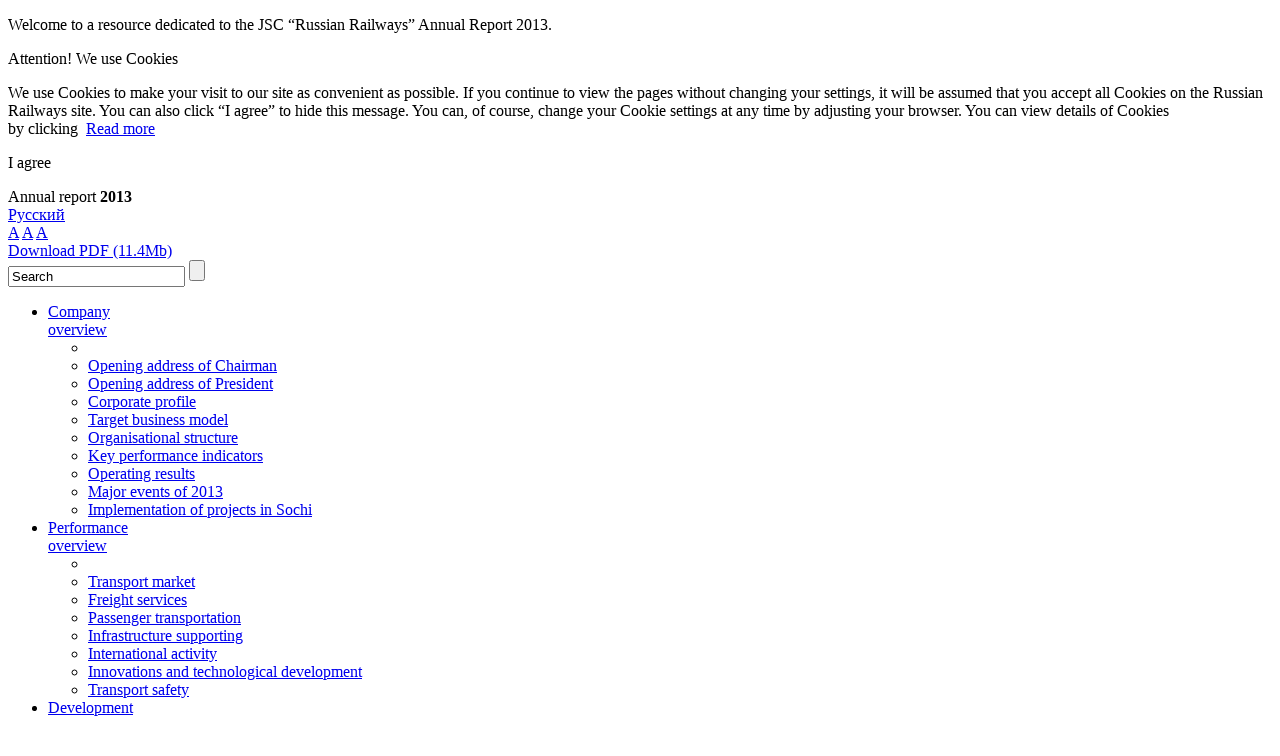

--- FILE ---
content_type: text/html; charset=UTF-8
request_url: http://ar2013.rzd.ru/en/financial-and-economic/income-analysis/
body_size: 12348
content:
<!DOCTYPE html>
<html class="">
<head>
    <link rel="icon" href="/favicon.ico" type="image/x-icon">
    <link rel="shortcut icon" href="/favicon.ico" type="image/x-icon">
    <meta http-equiv="X-UA-Compatible" content="IE=Edge">
    <meta http-equiv="Content-Type" content="text/html; charset=utf-8">
	<meta name="format-detection" content="telephone=no" /><!-- ipad fix digits is not contact -->
    <title>
                Analysis of revenues from transportation services&nbsp;&ndash;&nbsp;Financial and Economic Performance&nbsp;&ndash;&nbsp;Russian Railways 2013 Annual Report    </title>

    <link rel="stylesheet" type="text/css" href="/bitrix/templates/main/js/tooltip.css"/>
    <link rel="stylesheet" type="text/css" href="/bitrix/templates/main/colorbox.css"/>
    <link rel="stylesheet" type="text/css" href="/bitrix/templates/main/baron.css"/>
    <link rel="stylesheet" type="text/css" href="/bitrix/templates/main/styles/main.css"/>
    <link rel="stylesheet" href="/bitrix/templates/main/idangerous.swiper.css">
    <link rel="stylesheet" href="/bitrix/templates/main/slider.css">
    <link rel="stylesheet" type="text/css" href="/bitrix/templates/main/mediaelementplayer.css" />
    <script type="text/javascript" src="https://ajax.googleapis.com/ajax/libs/jquery/1.7.2/jquery.min.js"></script>
    <script type="text/javascript" src="/bitrix/templates/main/js/jquery.slides304.js"></script>
    <script type="text/javascript" src="/bitrix/templates/main/js/tooltip.js"></script>
    <script type="text/javascript" src="/bitrix/templates/main/js/cookie.js"></script>
    <script type="text/javascript" src="/bitrix/templates/main/js/main.js"></script>
    <script type="text/javascript" src="/bitrix/templates/main/js/mediaelement-and-player.min.js"></script>
    <script type="text/javascript" src="/bitrix/templates/main/js/jquery.colorbox.js"></script>
    <script type="text/javascript" src="/bitrix/templates/main/js/dangerous.swiper-2.2.js"></script>
    <script type="text/javascript" src="/bitrix/templates/main/js/baron.full.js"></script>
    <script type="text/javascript" src="/bitrix/templates/main/js/artools.js"></script>
    <script type="text/javascript" src="/bitrix/templates/main/js/an.js"></script>
    <script type="text/javascript" src="/bitrix/templates/main/js/pir.js"></script>

    <meta http-equiv="Content-Type" content="text/html; charset=UTF-8" />
<meta name="robots" content="index, follow" />
<link href="/bitrix/js/main/core/css/core.css?14086096308960" type="text/css" rel="stylesheet" />
<link href="/bitrix/templates/main/components/bitrix/search.title/title_search/style.css?14086096302083" type="text/css" rel="stylesheet" />
<link href="/bitrix/components/zebra/tools.panel/templates/.default/style.css?14086097883861" type="text/css" rel="stylesheet" />
<link href="/bitrix/components/zebra/tools.listing/templates/.default/style.css?1408609788718" type="text/css" rel="stylesheet" />
<link href="/bitrix/components/zebra/iblock.dzo/templates/.default/style.css?14086097881890" type="text/css" rel="stylesheet" />
<link href="/bitrix/templates/main/styles.css?14086096280" type="text/css" rel="stylesheet" />
<link href="/bitrix/templates/main/template_styles.css?141379330521629" type="text/css" rel="stylesheet" />

<script type="text/javascript">if(!window.BX)window.BX={message:function(mess){if(typeof mess=='object') for(var i in mess) BX.message[i]=mess[i]; return true;}};</script><script type="text/javascript">(window.BX||top.BX).message({'LANGUAGE_ID':'en','FORMAT_DATE':'DD.MM.YYYY','FORMAT_DATETIME':'DD.MM.YYYY HH:MI:SS','COOKIE_PREFIX':'BITRIX_SM','USER_ID':'','SERVER_TIME':'1763945235','SERVER_TZ_OFFSET':'10800','USER_TZ_OFFSET':'0','USER_TZ_AUTO':'Y','bitrix_sessid':'47a1392503ab3948e46467e397918e1a','SITE_ID':'s2'});(window.BX||top.BX).message({'JS_CORE_LOADING':'Loading...','JS_CORE_WINDOW_CLOSE':'Close','JS_CORE_WINDOW_EXPAND':'Expand','JS_CORE_WINDOW_NARROW':'Restore','JS_CORE_WINDOW_SAVE':'Save','JS_CORE_WINDOW_CANCEL':'Cancel','JS_CORE_H':'h','JS_CORE_M':'m','JS_CORE_S':'s','JS_CORE_NO_DATA':'- No data -','JSADM_AI_HIDE_EXTRA':'Hide extra items','JSADM_AI_ALL_NOTIF':'All notifications','JSADM_AUTH_REQ':'Authentication is required!','JS_CORE_WINDOW_AUTH':'Log In','JS_CORE_IMAGE_FULL':'Full size'});</script>

<script type="text/javascript" src="/bitrix/js/main/core/core.js?140860963076124"></script>
<script type="text/javascript" src="/bitrix/js/main/core/core_ajax.js?140860963028774"></script>
<script type="text/javascript" src="/bitrix/js/main/session.js?14086096303157"></script>

<script type="text/javascript">
bxSession.Expand(1440, '47a1392503ab3948e46467e397918e1a', false, '3bd8c341481a7fea03d0a34d0a6cff71');
</script>



<script type="text/javascript" src="/bitrix/components/bitrix/search.title/script.js?14086097878689"></script>
<script type="text/javascript" src="/bitrix/components/zebra/tools.panel/templates/.default/script.js?14086097881130"></script>
<script type="text/javascript" src="/bitrix/components/zebra/tools.listing/templates/.default/script.js?1408609788447"></script>
<script type="text/javascript" src="/bitrix/components/zebra/iblock.dzo/templates/.default/script.js?1408609788559"></script>

                <link media="print" type="text/css" rel="stylesheet" href="/bitrix/templates/main/styles/print.css">
    </head>
<body id="work"
      data-siteid="en">
<div id="panel"></div>
  <script>
    $('document').ready( function () {

        function hide_popup() {
            $('body').removeClass('body_with_popup');
            $('#popup_block').hide();
            App.mainSwiper.resizeFix();
            return;
        }

        $('body').addClass('body_with_popup');
        if ($.cookie) {
            $.cookie('shown_cookies_policy', '1', { path: '/', expires: 365 } );
        }
        $('#hide_cookies_policy').click( function () {
            var gadgets_popup = $('body').find('#apps_block');
            if (gadgets_popup.length > 0) {
                $('#cookie_block').hide();
                gadgets_popup.removeClass('one-quarter').addClass('one-whole').addClass('popup-container-gadgets');
                App.mainSwiper.resizeFix();
            }
            else {
                hide_popup();
            }
        });

        $('#hide_apps').click( function () {
            if ($.cookie) {
                $.cookie('hide_apps', '1', { path: '/', expires: 365 } );
            }
            hide_popup();
            return false;
        })

        $('#apps_block > a').click(function() {
            var expires = new Date();
            expires.setMinutes( expires.getMinutes() + 25 );
            if ($.cookie) {
                $.cookie('hide_apps', '1', { path: '/', expires: expires } );
            }
            hide_popup();
        })
    });
</script>
<div class="popup-container">
    <div class="popup-wrapper popup-wrapper__cookie clearfix" id="popup_block">
                    <div id="cookie_block" class="inline one-whole">
                <p class="">Welcome to a resource dedicated to the JSC “Russian Railways” Annual Report 2013.</p>
                <p class=" bottom-margin--half">Attention! We use Cookies</p>
                <div class="italic bottom-margin">
                    <p class="bottom-margin--half popup-cookie-message">We use Cookies to make your visit to our site as convenient as possible.
                    If you continue to view the pages without changing your settings, it will be assumed that you accept all Cookies on the Russian Railways site.
                    You can also click “I agree” to hide this message.
                    You can, of course, change your Cookie settings at any time by adjusting your browser. You can view details of Cookies by&nbsp;clicking&nbsp;&nbsp;<a href="/en/cookies-policy/" target="_blank" class="zeta">Read more</a></p>
                </div>
                <div class="popup-button-wrapper"><p class="popup-button" id="hide_cookies_policy">I agree</p></div>
            </div>
                    </div>
</div><div id="main_wrap">
    <div id="header-out">
        <div id="header" class="header">
            <a id="logo" href="/en/" title="Home page"></a>
            <span id="site-title" href="/en/" title="Home page">Annual report                <strong>2013</strong></span>
            
<div id="lang">

                    <!--<span></span>-->
                            <a id="ru" href="/ru/financial-and-economic/income-analysis/" title="По-русски">Русский</a>
            
</div>                            <div id="font_size_box">
                    <a class="one active" href="#">A</a>
                    <a class="two " href="#">A</a>
                    <a class="three " href="#">A</a>
                </div>
                        <div class="contrtumbler" siteid="en" version="">
                <a></a>
            </div>
            <div class="header-download-pdf">
                <a href="/upload/pdf/rzd_ar13_en.pdf" target="_blank" title="Download PDF (11.4Mb)">
                    Download PDF (11.4Mb)                </a>
            </div>

            <script type="text/javascript">
var jsControl = new JCTitleSearch({
	//'WAIT_IMAGE': '/bitrix/themes/.default/images/wait.gif',
	'AJAX_PAGE' : '/en/financial-and-economic/income-analysis/',
	'CONTAINER_ID': 'search_line',
	'INPUT_ID': 'search-in',
	'MIN_QUERY_LEN': 2
});
</script>

            
                  <form id="search" action="/en/search/">
    <input  x-webkit-speech="" autocomplete="off" speech="" onwebkitspeechchange="this.form.submit();" id="search-in" name="q" onfocus="if (value == 'Search') {value =''}" value="Search"/>
    <input type="submit" name="s" value=""  id="search-bt" onclick="if(getElementById('search-in').value=='Search'||getElementById('search-in').value==''){location.href='/en/search/';return false;}"/>
    <div id="search_line"></div>
</form>              </div>
            


    <ul id="topmenu">

    
        
        <li class=" narrow"><a
        href="/en/company-overview/">Company<br>overview</a>
    <ul>
        <li class="wss">
        <!-- <a href="/en/company-overview/address-president/" class="mslide">
    <img src="/img/menu/menu1-a.png"/>
    Opening address<br>of the President of Russian Railways<br>V. I. Yakunin
</a>

<a href="/en/company-overview/olympic-and-paralympic-projects-in-Sochi/" class="mslide">
    <img src="/img/menu/menu4-b.png"/>
    Implementation of projects for hosting the Olympic and Paralympic Games in Sochi
</a> -->    </li>
        
    
    

                            <li><a href="/en/company-overview/address-chairman/">Opening address of Chairman</a></li>
            
    

                            <li><a href="/en/company-overview/address-president/">Opening address of President</a></li>
            
    

                            <li><a href="/en/company-overview/company-profile/">Corporate profile</a></li>
            
    

                            <li><a href="/en/company-overview/business-model/">Target business model</a></li>
            
    

                            <li><a href="/en/company-overview/organizational-structure/">Organisational structure</a></li>
            
    

                            <li><a href="/en/company-overview/key-performance-indicators/">Key performance indicators</a></li>
            
    

                            <li><a href="/en/company-overview/operational-results/">Operating results</a></li>
            
    

                            <li><a href="/en/company-overview/key-corporate-events/">Major events of 2013</a></li>
            
    

                            <li><a href="/en/company-overview/olympic-and-paralympic-projects-in-Sochi/">Implementation of projects in Sochi</a></li>
            
    

            </ul></li>        
        <li class=" narrow"><a
        href="/en/performance-overview/">Performance<br>overview</a>
    <ul>
        <li class="wss">
        <!-- <a href="/en/performance-overview/freight-transportation/" class="mslide">
    <img src="/img/menu/menu2-a.png"/>
    Freight services
</a>
<a href="/en/performance-overview/passenger-transportation/" class="mslide">
    <img src="/img/menu/menu2-b.png"/>
    Passenger transportation
</a> -->    </li>
        
    
    

                            <li><a href="/en/performance-overview/market-overview/">Transport market</a></li>
            
    

                            <li><a href="/en/performance-overview/freight-transportation/">Freight services</a></li>
            
    

                            <li><a href="/en/performance-overview/passenger-transportation/">Passenger transportation</a></li>
            
    

                            <li><a href="/en/performance-overview/track-infrastructure/">Infrastructure supporting</a></li>
            
    

                            <li><a href="/en/performance-overview/international-activity-projects/">International activity</a></li>
            
    

                            <li><a href="/en/performance-overview/innovation-and-technological-development/">Innovations and technological development</a></li>
            
    

                            <li><a href="/en/performance-overview/traffic-safety/">Transport safety</a></li>
            
    

            </ul></li>        
        <li class=" narrow"><a
        href="/en/development-strategy/">Development<br>strategy</a>
    <ul>
        <li class="wss">
        <!-- <a href="/en/development-strategy/structure-improvement/" class="mslide">
    <img src="/img/menu/menu3-a.png"/>
    Improvement of the organizational structure
</a>
<a href="/en/development-strategy/objectives/transportation-and-logistics/" class="mslide">
    <img src="/img/menu/menu3-b.png"/>
    Transportation and logistics business unit
</a> -->    </li>
        
    
    

                            <li><a href="/en/development-strategy/strategy-key-trends/">Mission and main priorities</a></li>
            
    

                            <li><a href="/en/development-strategy/structure-improvement/">Improvement of the organizational structure</a></li>
            
    

                            <li><a href="/en/development-strategy/key_organizational_development/">Key projects of organizational development</a></li>
            
    

                            <li><a href="/en/development-strategy/objectives/">Long-term objectives for business units</a></li>
            
    

            </ul></li>        
        <li class=" narrow"><a
        href="/en/investment/">Investment<br>activity<br>results</a>
    <ul>
        <li class="wss">
        <!-- <a href="/en/investment/planning-of-investment-projects/" class="mslide">
    <img src="/img/menu/menu4-a.png"/>
    Approach to investment projects planning
</a>
<a href="/en/investment/main-results/" class="mslide">
    <img src="/img/menu/menu1-b.png"/>
    Main results of investment activity
</a> -->    </li>
        
    
    

                            <li><a href="/en/investment/planning-of-investment-projects/">Approach to planning</a></li>
            
    

                            <li><a href="/en/investment/investment-projects-1/">First category projects</a></li>
            
    

                            <li><a href="/en/investment/investment-projects-2/">Second category projects</a></li>
            
    

                            <li><a href="/en/investment/investment-projects-3/">Third category projects</a></li>
            
    

                            <li><a href="/en/investment/main-results/">Main results</a></li>
            
    

                            <li><a href="/en/investment/infrastructure-modernization-projects/">Removing infrastructural constraints</a></li>
            
    

            </ul></li>        
        <li class=" set narrow"><a
        href="/en/financial-and-economic/">Financial<br>and Economic<br>Performance</a>
    <ul>
        <li class="wss">
        <!-- <a href="/upload/pdf/en_financial_and_economic.pdf" target="_blank" class="mslide">
    <img src="/img/Menu_4-b.png">
     Download Chapter Financial and Economic Performance
    <br>
    (1.49 Mb PDF)
</a> -->    </li>
        
    
    

                            <li><a href="/en/financial-and-economic/financial-results/">Key Financial Results</a></li>
            
    

                            <li><a href="/en/financial-and-economic/income-analysis/">Revenues from transportation</a></li>
            
    

                            <li><a href="/en/financial-and-economic/expenditure-analysis/">Expenses in transportation</a></li>
            
    

                            <li><a href="/en/financial-and-economic/cost-optimization-activities/">Cost minimisation</a></li>
            
    

                            <li><a href="/en/financial-and-economic/purchasing/">Procurement activities</a></li>
            
    

                            <li><a href="/en/financial-and-economic/other-activities/">Other types of activity</a></li>
            
    

                            <li><a href="/en/financial-and-economic/other-income-expenditures/">Other revenues and expenses</a></li>
            
    

                            <li><a href="/en/financial-and-economic/profitability-of-activities/">Profitability</a></li>
            
    

                            <li><a href="/en/financial-and-economic/working-capital/">Working capital management</a></li>
            
    

                            <li><a href="/en/financial-and-economic/cooperation-with-public-authorities/">Cooperation with Public Authorities</a></li>
            
    

                            <li><a href="/en/financial-and-economic/state-support/">State support</a></li>
            
    

                            <li><a href="/en/financial-and-economic/taxes-and-fees/">Taxes and contributions</a></li>
            
    

                            <li><a href="/en/financial-and-economic/share-capital-and-dividends/">Charter capital and dividends</a></li>
            
    

            </ul></li>        
        <li class="rght narrow"><a
        href="/en/investor-relations/">Investors<br>and analysts</a>
    <ul>
        <li class="wss">
        <!-- <a href="/en/investor-relations/debt-policy/" class="mslide">
    <img src="/img/menu/menu6-a.png"/>
    Debt Policy
</a>
<a href="/en/investor-relations/dealings/" class="mslide">
    <img src="/img/menu/menu6-b.png"/>
    Russian Railways Important Transactions on Capital Markets
</a> -->    </li>
        
    
    

                            <li><a href="/en/investor-relations/debt-policy/">Debt Policy</a></li>
            
    

                            <li><a href="/en/investor-relations/dealings/">Important Transactions</a></li>
            
    

                            <li><a href="/en/investor-relations/loan-portfolio/">Loan Portfolio Structure</a></li>
            
    

                            <li><a href="/en/investor-relations/leasing/">Leasing</a></li>
            
    

                            <li><a href="/en/investor-relations/rating/">Rating Agencies, Investors, Analysts</a></li>
            
    

            </ul></li>        
        <li class="rght narrow"><a
        href="/en/risk-management/">Risk<br>Management</a>
    <ul>
        <li class="wss">
        <!-- <a href="/en/risk-management/system/" class="mslide">
    <img src="/img/menu/menu7-a.png"/>
    Risk Management System
</a>
<a href="/en/risk-management/threats/" class="mslide">
    <img src="/img/menu/menu7-b.png"/>
    Main Challenges
</a> -->    </li>
        
    
    

                            <li><a href="/en/risk-management/threats/">Main Challenges</a></li>
            
    

                            <li><a href="/en/risk-management/system/">Risk Management System</a></li>
            
    

                            <li><a href="/en/risk-management/external-risks/">External Risks</a></li>
            
    

                            <li><a href="/en/risk-management/internal-risks/">Internal Risks</a></li>
            
    

                            <li><a href="/en/risk-management/financial-risk/">Financial Risk Management</a></li>
            
    

                            <li><a href="/en/risk-management/insurance/">Insurance</a></li>
            
    

            </ul></li>        
        <li class="rght narrow"><a
        href="/en/corporate-governance/">Corporate<br>Management</a>
    <ul>
        <li class="wss">
        <!-- <a href="/en/corporate-governance/corporate-governance-system/" class="mslide">
    <img src="/img/menu/menu8-a.png"/>
    Corporate Management System
</a>
<a href="/en/corporate-governance/corporate-governance-principles/" class="mslide">
    <img src="/img/menu/menu8-b.png"/>
    Russian Railways approaches to and principles of corporate management
</a> -->    </li>
        
    
    

                            <li><a href="/en/corporate-governance/corporate-governance-system/">Corporate Management System</a></li>
            
    

                            <li><a href="/en/corporate-governance/governing-and-control-bodies/">Management and Control Bodies</a></li>
            
    

                            <li><a href="/en/corporate-governance/corporate-governance-principles/">Approaches to and principles</a></li>
            
    

                            <li><a href="/en/corporate-governance/disclosure/">Information disclosure</a></li>
            
    

                            <li><a href="/en/corporate-governance/ethical-principles/">Website for investors</a></li>
            
    

                            <li><a href="/en/corporate-governance/social-responsibility/">Social responsibility</a></li>
            
    

            </ul></li>        
        <li class="rght narrow"><a
        href="/en/social/">Social<br>Section</a>
    <ul>
        <li class="wss">
        <!-- <a href="/en/social/responsibility/" class="mslide">
    <img src="/img/menu/menu9-a.png"/>
    Corporate and social responsibility
</a>
<a href="/en/social/personnel-management/motivation/" class="mslide">
    <img src="/img/menu/menu9-b.png"/>
    Personnel motivation system development
</a> -->    </li>
        
    
    

                            <li><a href="/en/social/responsibility/">Corporate and social responsibility</a></li>
            
    

                            <li><a href="/en/social/industrial-safety/">Industrial safety</a></li>
            
    

                            <li><a href="/en/social/environmental-protection/">Environmental protection</a></li>
            
    

                            <li><a href="/en/social/personnel-management/">Human resources</a></li>
            
    

                            <li><a href="/en/social/pension-scheme/">Corporate pension system</a></li>
            
    

                            <li><a href="/en/social/charity/">Charity</a></li>
            
    

            </ul></li>        
        <li class="rght narrow"><a
        href="/en/appendices/">Appendices</a>
    <ul>
        
    
    

                            <li><a href="/en/appendices/terms-and-definitions/">Glossary</a></li>
            
    

                            <li><a href="/en/appendices/legal-disclaimer/">Legal disclaimer</a></li>
            
    

                            <li><a href="/en/appendices/reference-information/">Reference Information</a></li>
            
    

            </ul></li>    
    </ul>
    <div class="menu-clear-left"></div>
        </div>
                <div id="content-box">
            <a href="#" id="scrolltotop">Up </a>
                        <div id="left">
                

    <div id="work-menu-box">
    <h3 class="work-menu">Section content</h3>
    <ul id="work-menu">
    

        
        
                            <li><a  href="/en/financial-and-economic/financial-results/">Key Financial Results</a></li>
            
        
        
    

        
        
                            <li><a class="set" href="/en/financial-and-economic/income-analysis/">Revenues from transportation</a></li>
            
        
        
    

        
        
                            <li><a  href="/en/financial-and-economic/expenditure-analysis/">Expenses in transportation</a></li>
            
        
        
    

        
        
                            <li><a  href="/en/financial-and-economic/cost-optimization-activities/">Cost minimisation</a></li>
            
        
        
    

        
        
                            <li><a  href="/en/financial-and-economic/purchasing/">Procurement activities</a></li>
            
        
        
    

        
        
                            <li><a  href="/en/financial-and-economic/other-activities/">Other types of activity</a></li>
            
        
        
    

        
        
                            <li><a  href="/en/financial-and-economic/other-income-expenditures/">Other revenues and expenses</a></li>
            
        
        
    

        
        
                            <li><a  href="/en/financial-and-economic/profitability-of-activities/">Profitability</a></li>
            
        
        
    

        
        
                            <li><a  href="/en/financial-and-economic/working-capital/">Working capital management</a></li>
            
        
        
    

        
        
                            <li><a  href="/en/financial-and-economic/cooperation-with-public-authorities/">Cooperation with Public Authorities</a></li>
            
        
        
    

        
        
                            <li><a  href="/en/financial-and-economic/state-support/">State support</a></li>
            
        
        
    

        
        
                            <li><a  href="/en/financial-and-economic/taxes-and-fees/">Taxes and contributions</a></li>
            
        
        
    

        
        
                            <li><a  href="/en/financial-and-economic/share-capital-and-dividends/">Charter capital and dividends</a></li>
            
        
        
    
        </ul></div>
            </div>
            <div id="content">
                                <div id="right_box" class="tools" data-lang="en" data-site="s2">
                    <h3 class="functions ">
                        <span>Service functions</span></h3>
                    
<ul id="servis" class="  wo">
    <li><a class="js-no_link" href="/en/personal/download/" title="Download center" id="sm-download">
            <div class="sm-download"></div>
            <p>Download center</p></a>
  </li>


    
                    <li>
                <a class="js-no_link" href="#"
                   title="Add to My Report"
                   id="add_to_report" rel="0">
                    <div class="sm-add"></div>
                    <p>Add to My Report</p>
                </a>
            </li>

        
        <li>
            <a class="js-no_link" id="counter" title="My Report" href="/en/personal/my_report/">
                <div class="sm-report"></div>
                <p>My Report (<span id="to_count_report">0</span>)</p>
            </a>
        </li>
    

            <li>
            <a title="Print this Page" onclick="window.print();return false;"
               href="/en/financial-and-economic/income-analysis/?print=Y" target="_blank">
                <div class="sm-print"></div>
                <p>Print this Page</p>
            </a>
        </li>
    
            <li>
            <a title="Download in PDF" target=_blank
               href="/upload/pdf/en_financial-and-economic_income-analysis.pdf">
                <div class="sm-pdf"></div><p>Download in PDF</p>
           </a>
        </li>
    

            <li>
            <a class="js-no_link" href="#" title="Share" id="sm-share">
                <div class="sm-share"></div><p>Share</p>
            </a>
        </li>
    
          <li>
        <a class="js-no_link" href="/en/personal/feedback/" id="sm-mail" title="Feedback">
          <div class="sm-mail"></div><p>Feedback</p>
        </a>
      </li>
    
  <li>
    <a href="/en/company-overview/key-performance-indicators/#analysis" title="Interactive analysis">
      <div class="sm-graf"></div><p>Interactive analysis</p>
    </a>
  </li>

          <li>
        <a href="/en/questionnaire/" title="Questionnaire"><div class="sm-anketa"></div><p>Questionnaire</p></a>
      </li>
    

        <li><a class="js-no_link" class="rm-chasy" title="Browsing history" href="/en/personal/history/" id="sm-hist">
            <div class="sm-history"></div><p>Browsing history</p>
    </a>
        <ul class="tools_drop_menu" style="display: none;">
            <li><a href="/en/financial-and-economic/income-analysis/">Analysis of revenues from transportation services</a></li>
            <li><a href="/en/corporate-governance/corporate-governance-system/">Corporate Management System</a></li>
            <li><a href="/en/appendices/legal-disclaimer/">Legal disclaimer</a></li>
            <li><a href="/en/development-strategy/strategy-key-trends/">Mission and main priorities of Russian Railways Group</a></li>
            <li><a href="/en/social/environmental-protection/investment/">Investment projects</a></li>
    </ul>
        

  <li>
      <a href="/upload/offline_ver_ar_rzd_13.zip" target="_blank" title="Offline version" id="">
        <div class="sm-off"></div><p>Offline version</p></a>
  </li>
  <li>
      <a class="js-no_link" href="#" title="Company in soc.networks" id="sm-soc">
        <div class="sm-soc"></div><p>Company in soc.networks</p></a>
  </li>
  <li>
      <a href="http://ar2012.rzd.ru/en/financial-and-economic/income-analysis/" title="Compared to 2012" id="" target="_blank">
        <div class="sm-compare"></div><p>
                Compared to 2012</p></a>
  </li>
      <li>
      <a class="js-no_link" href="/en/personal/popular/" title="Popular pages" id="sm-star">
        <div class="sm-star"></div><p>Popular pages</p>
      </a>
    </li>
  

    <li><a class="js-no_link sm-change op" href="#" title="Compact view">
            <div class="sm-full"></div>
            <p>Compact view</p></a>
  </li>

</ul>
<!-- Social share modal -->
<div class="sm-share-block mw">
    <div class="modal_close"  title="Close"></div>
    <span>Share</span>
    <a href="#" class="share-email" id="share-email" title="Send page by e-mail"></a>
    <a href="http://www.facebook.com/sharer/sharer.php?u=http://ar2013.rzd.ru:80/en/financial-and-economic/income-analysis/&t=Analysis+of+revenues+from+transportation+services" class="share-facebook"  onclick="javascript:window.open(this.href, '', 'menubar=no,toolbar=no,resizable=yes,scrollbars=yes,height=300, width=626');return false;" title="Facebook" target="_blank"></a>
    <a href="http://twitter.com/home/?status=http://ar2013.rzd.ru:80/en/financial-and-economic/income-analysis/+Analysis+of+revenues+from+transportation+services" class="share-twitter"  onclick="javascript:window.open(this.href, '', 'menubar=no,toolbar=no,resizable=yes,scrollbars=yes,height=300, width=626');return false;" title="Twitter" target="_blank"></a>
    <a href="http://www.linkedin.com/shareArticle?url=http://ar2013.rzd.ru:80/en/financial-and-economic/income-analysis/&title=Analysis+of+revenues+from+transportation+services" class="share-linked"  onclick="javascript:window.open(this.href, '', 'menubar=no,toolbar=no,resizable=yes,scrollbars=yes,height=300, width=626');return false;" title="LinkedIn" target="_blank"></a>
    <a href="http://vkontakte.ru/share.php?url=http://ar2013.rzd.ru:80/en/financial-and-economic/income-analysis/" class="share-vkontakte"  onclick="javascript:window.open(this.href, '', 'menubar=no,toolbar=no,resizable=yes,scrollbars=yes,height=300, width=626');return false;" title="VKontakte" target="_blank"></a>
    <a href="https://plus.google.com/share?url==http://ar2013.rzd.ru:80/en/financial-and-economic/income-analysis/" class="share-google"  onclick="javascript:window.open(this.href, '', 'menubar=no,toolbar=no,resizable=yes,scrollbars=yes,height=300, width=626');return false;" title="Google+" target="_blank"></a>
</div>
<!-- /Social share modal -->

<!-- Social share modal -->
<div class="sm-soc-block mw">
    <div class="modal_close" title="Close"></div>
    <span>Company in soc.networks</span>
    <a href="https://www.facebook.com/rzd.official" class="share-facebook" title="Facebook" target="_blank"></a>
    <a href="https://twitter.com/rzd_official" class="share-twitter"  title="Twitter" target="_blank"></a>
    <a href="http://www.youtube.com/user/rzdtvru" class="share-youtube" title="YouTube" target="_blank"></a>
    <a href="http://v-yakunin.livejournal.com/" class="share-livej" title="LiveJournal" target="_blank"></a>
</div>
<!-- /Social share modal -->

<div id="ajax_tools" class="ms-golosary mw">
    <a href="#" class="modal_close"  title="Close"></a>
    <!--div class="sm-close"></div-->
    <span id="t_ajax_tools"></span>

    <div class="golosary_scroller wrapper_1">
        <div class="scroller">
            <div class="container">
            </div>
            <div class="scroller__bar-wrapper">
                <div class="scroller__bar"></div>
            </div>
        </div>
    </div>
</div>
</div>
<input type="hidden" id="this_page_id" name="this_page_id" value="463"/>
<script>

            (function ($) {
        $('#add_to_report').click(function () {
            var add = $('#add_to_report').attr("rel");
            if (add == 0) {
                $("#add_to_report").attr("title", "Delete from My Report");
                $(this).find('p').text('Delete from My Report');
                $(this).find('div').attr("class", "sm-del");
                var param = {"ADD_BASKET": "463", "LANG": "s2"};
                var rel = 1;
            } else {
                $("#add_to_report").attr("title", "Add to My Report");
                $(this).find('p').text('Add to My Report');
                $(this).find('div').attr("class", "sm-add");
                var param = {"DROP_BASKET": "463", "LANG": "s2"};
                var rel = 0;
            }
            $.get("/bitrix/components/zebra/tools.panel/add_to_basket.php", param, function (data) {
                $('#add_to_report').attr("rel", rel);
                $('#to_count_report').html(data);
                if ( $('#ajax_tools').attr('rel') == 'sm-report') {
                    var href = $('#counter').attr("href");
                    $.get(
                        href,
                        {'AJAX': 'Y'},
                        function(data) {
                            $('#ajax_tools .container').html(data);
                        }
                    );
                }
                //$('#counter').trigger('click');
            });
            return false;
        });
        return false;

    })(jQuery);
    </script>                                        <nav class="nav">
            <a class="next-ch" title="Analysis of expenses in transportation services (Ctrl+&rarr;) >" href="/en/financial-and-economic/expenditure-analysis/"></a>
                <a class="prev-ch" title="< Key Financial Results (Ctrl+&larr;)" href="/en/financial-and-economic/financial-results/"></a>
    </nav>                    <div id="path"><a class="home" title="Home" href="/en/"></a>&nbsp;&nbsp;/&nbsp;&nbsp;<span>Financial and Economic Performance</span>&nbsp;/&nbsp;<span>Analysis of revenues from transportation services</span></div>
                    <!--content-->
                                            <h1 class="main_title">Analysis of revenues from transportation services</h1>
                            
<div class="war">For the period from 2009-2013 the revenues derived from transportation services has increased from RUB 956.8 bn to RUB 1,209.5 bn (including the increase on RUB 3.0 bn, or 2% during the last year).</div>



<div class="grid">
  <div class="grid__item two-thirds">
    <p>The structure of revenue from transportation in the reporting year has not significantly changed: the biggest share of revenues belongs to the freight transportation (90%). The revenue from infrastructure services for freight and passenger transportation is 8.4%. The remaining 1.6% is accounted for the locomotive traction services (0.9%) and high-speed passenger transportation (about 0.7%).</p>
  </div>
    <div class="grid__item one-third">
    <div class="box">
      <div class="block">
        The share of revenues from transportation of goods is
        <div>90%</div>
      </div>
    </div>
  </div>
</div>



<div class="table-box">
<p class="title">The dynamics of transportation services revenues structure of Russian Railways, in RUB bn</p>
<table data-xls="108"> 
  <thead>
    <tr> 
      <th>Revenues</th>
      <th>Fact, 2012</th>
      <th>Plan, 2013</th>
      <th>Fact, 2013</th>
      <th>+/- to the Plan</th>
      <th>% to the Plan</th>
      <th>+/- to 2012</th>
      <th>% to 2012</th>
    </tr>
    </thead>
       <tbody>
    <tr> 
      <td>Freight transportation</td>
      <td>1,089.3</td>
      <td>1,078.50</td>
      <td>1,088.20</td>
      <td>9.7</td>
      <td>100.9</td>
      <td>-1.1</td>
      <td>99.9</td>
    </tr>
    <tr> 
      <td>Locomotive traction services</td>
      <td>12.4</td>
      <td>11.10</td>
      <td>11.00</td>
      <td>-0.1</td>
      <td>99.1</td>
      <td>-1.4</td>
      <td>89.2</td>
    </tr>
    <tr> 
      <td>Long-haul passenger transportation</td>
      <td>8.1</td>
      <td>9</td>
      <td>8.6</td>
      <td>-0.4</td>
      <td>95.3</td>
      <td>0.4</td>
      <td>105.4</td>
    </tr>
    <tr> 
      <td>Suburban passenger transportation</td>
      <td>0.004</td>
      <td>0.01</td>
      <td>0.06</td>
      <td>0.05</td>
      <td><nobr>5 times</nobr></td>
      <td>0.06</td>
      <td><nobr>15 times</nobr></td>
    </tr>
    <tr> 
      <td>Infrastructure services</td>
      <td>96.7</td>
      <td>100.8</td>
      <td>101.7</td>
      <td>0.9</td>
      <td>100.9</td>
      <td>5</td>
      <td>105.2</td>
    </tr>
    <tr class="bold"> 
      <td>TOTAL for all types of transportation activities</td>
      <td>1,206.5</td>
      <td>1,199.4</td>
      <td>1,209.5</td>
      <td>10.1</td>
      <td>100.8</td>
      <td>3</td>
      <td>100.3<br/>
      </td>
    </tr>
    </tbody>
</table>
</div>




<div class="grafik-box">
  <p class="title">The dynamics of revenues from transportation for the period of 2009-2013, in RUB bn.</p>
  <object type="image/svg+xml" data="/img/en/dohodi_ot_perevozok_2009-2013.svg" class="one-whole">
    <img src="/img/en/fae1.png" class="one-whole">
  </object>
  <div class="footer">
    <span class="mico zoom cboxElement"></span>
    <a href="/img/en/fae1.png" target="_blank" class="mico pngload"></a>
    <a href="/xls/en/dia/es108_01.xls" target="_blank" class="mico xls"></a>
  </div>
</div>



    <div class="one-half">
       <p class="title">The structure of revenues from transportation activities in 2013, in RUB bn.</p>
  <div class="chart one-whole" id="es108_1"></div>

    </div>

<h3>Freight transportation revenues</h3>

<p>In 2013 the revenues from freight transportation made RUB 1,088.2 billion, which is RUB 1.1 billion, or 0.1%, lower than the level of revenues in 2012.</p>
<b>The main impact on the change in freight transportation revenue</b>
<ul>
  <li>The decrease in freight turnover (excluding the empty run of other owner’s railcars) by 1.2% against 2012 (from 2,222.4 billion to 2,196.2 billion tonne-kilometre) has resulted in the decrease of revenues in the amount of RUB 12.8 billion.</li>
  <li>The rise in average revenue rate for 10 tonne-kilometre to the level of 2012 by 1.1% has affected the increase of  revenue in the amount of RUB 11.7 billion due to the following key reasons:
    <ul>
      <li>Tariffs indexation on 7% (RUB +7.7 billion);</li>
      <li>The deterioration of freight turnover structure (RUB -32.4 billion), which happened mostly due to:
        <ul>
          <li>The changes in the freight turnover structure by types of cargo (RUB -16.8 billion) due to the growth of the share of coal (with low margin) on 2.4 pp from 3.8% to 37.1%, the decrease of the share of ferrous metals (with high margin) from 6.2% to 5.8%, the decrease of share of petroleum cargo transportation (with average margin) on 0.3 pp from 19.9% to 19.6%;</li>
          <li>The changes in the freight turnover structure by destination (RUB -2.3 billion). In the reporting year the share of domestic Russian transportations has decreased from 45.4% to 45%, while international transportation through ports has increased from 33.6% to 34.3% due to the increase of average transportation distance. Hence, the revenue rate for the freight transportation through ports is lower than the mid-network level on 30% and 3 times lower for the coal transportation;</li>
          <li>The increase of routed shipment (with a discount of  up to 15% to the Price list 10-01) share to 2.6 pp, allowing Russian Railways to more effectively organise freight flows and to decrease the expenses connected with sorting and handling of freight. However, the above-mentioned factor has resulted in the decrease of revenues in the amount of RUB 9.6 billion.</li>
        </ul>
      </li>
    </ul>
  </li>
  <li>The impact of the unification of tariffs – the decrease of revenue by RUB 4.5 billion. Further to the unification of tariffs (equalisation of transportation tariffs towards the Russian ports and land border-crossing points) the changes to the Price list No.10-01 were adopted in order to compensation for the losses in revenues of the Company, and additional scale-up factors were set to the prices for the freight transportation through land border-crossing points of the Russian Federation. However, the analysis of Russian Railways revenues from freight transportation (oil, timber , inorganic chemistry products) has shown that after the unification of tariffs, the structure of these goods has changed, which did not allow to keep revenue on the same level, and Russian Railways has received approximately RUB 4.5 billion less than what was due in 2013.</li>
  <li>The reduction of revenues from the changes in the size of LRF (leased railcar fleet) exploitation has led to the decrease of revenues on RUB 23.1 billion. From June 2013, LRF was fully returned under the operation of JSC Federal Freight.</li>
</ul>



<div class="grafik-box">
  <p class="title">Factorial analysis of decrease of revenues from transportation of goods in 2013 to the level of 2012 on RUB -1.1 billion.</p>
  <object type="image/svg+xml" data="/img/en/factorniy_analiz_dohodov[RUS].svg" class="one-whole">
    <img src="/img/en/fae3.png" class="one-whole">
  </object>
  <div class="footer">
    <span class="mico zoom cboxElement"></span>
    <a href="/img/en/fae3.png" target="_blank" class="mico pngload"></a>
    <a href="/xls/en/dia/es109_1.xls" target="_blank" class="mico xls"></a>
  </div>
</div>

<div class="top-margin--double"></div>

<h3>Revenues from locomotive traction services</h3>
<p>The revenues is RUB 11.0 billion, which is 10.8% lower than the level in 2012. The decrease of revenues was due to a drop in the volume of services on railcar cleaning and supply to the tracks of uncommon use according to the decrease in the volume of cargo turnover.</p>

<h3>Revenues from infrastructure services</h3>
<p>Revenues from infrastructure services totalled RUB 101.7 billion with growth over the previous year of RUB 5 billion, or by 5.2%., attributable to</p>
<ul>
  <li>a 3.5% reduction in passenger railcar-kilometres. With the costs not being reimbursed in the full amount and the decrease of subsidies, the carriers have been optimizing their operations, with some trains cancelled, routes shortened and reduced transportation volumes, which together has led to a RUB 3 billion decrease in revenues;</li>
  <li>a tariff increase of 7% has led to a rise in revenues of RUB 7 billion;</li>
  <li>an increase in payments collected for the parking of privately-owned railcars on common-use tracks, connected with the increase in the number of railcars owned by private operators and the transfer of LRF railcars back to JSC Federal Freight, as well as the changes in the methods of calculating rates for the use of railway tracks belonging to Russian Railways and not in common use, , which altogether increased revenues in 2013 by RUB 1 billion.</li>
</ul>




<div class="grafik-box">
  <p class="title">Factorial analysis of increase of revenues from supply services in 2013 to the level of 2012 on RUB 5 bn.</p>
  <object type="image/svg+xml" data="/img/en/factorniy_analiz_dohodov_2[RUS].svg" class="one-whole">
    <img src="/img/en/fae4.png" class="one-whole">
  </object>
  <div class="footer">
    <span class="mico zoom cboxElement"></span>
    <a href="/img/en/fae4.png" target="_blank" class="mico pngload"></a>
    <a href="/xls/en/dia/es110_1.xls" target="_blank" class="mico xls"></a>
  </div>
</div>


<div class="top-margin--double"></div>


<h3>Revenues from long-haul passenger services</h3>
<p>Russian Railways provides long-haul passenger services using the high-speed Sapsan, Lastochka, and Allegro electrical trains. These services generated revenue of RUB 8.6 billion, which is RUB 0.4 billion, or 5.4%, higher than the level of revenue in the previous year.</p>
<p>The main driver of this increased revenue is the increase of passenger turnover in long-haul transportation via high-speed electrical trains (+9.2%). This mirrors an increase during a similar period in the previous year caused by the introduction of additional electrical trains. Sapsan trains were added at peak times, and Lastochka trains were introduced from January 23, 2013 on the St. Petersburg – Chudovo – Bologoe – Novgorod route (1 pair per day). The implementation of a “special price” tariff for morning trains from St. Petersburg to Helsinki (where the lowest occupancy rate was fixed, due to early train dispatch) has also affected the rise in passenger turnover for international traffic (on Allegro trains, at +35.4%).</p>

<h3>Revenues from suburban passenger transportation services</h3>
<p>The revenues from suburban passenger transportation services is RUB 0.06 billion.</p>
<p>In order to facilitate passenger traffic during the 2014 Winter Olympic Games, Russian Railways added extra train routes. From May 1, 2013, the Lastochka electrical trains started operations on the Sochi-Airport route (10 pairs per day), and from November 1, 2013 the Lastochka trains operated on all Olympic routes at a rate of 30% of the regular schedule for the duration of the Games.</p>


  <!--content-->
   </div>
  </div>
</div>
  <div id="footer-out">
    <div id="footer" class="clearfix">
      <div id="f-left">
        © 2014 JSC “Russian Railways”<br/>
              </div>
      <ul class="f-center">
        <li>
                      <a href="/en/appendices/legal-disclaimer/">Legal disclaimer</a>
                  </li>
        <li>
                      <a href="/en/sitemap/">Site map</a>
                  </li>
      </ul>
      <ul class="f-center">
        <li>
                      <a href="/en/appendices/terms-and-definitions/">Terms and definitions</a>
                  </li>
        <li>
                      <a href="/en/appendices/reference-information/">Reference information</a>
                  </li>
      </ul>
      <div class="select_dzo_sites f-link arr-link"> All RZD websites<div class="list_dzo_sites" type="hidden">
    <div class="dzotitle">
        <h1>All RZD websites</h1>
        <span class="close_list_dzo" title="I agree"></span>
    </div>    
    <div class="column_list">
                        <span>JSC "Russian Railways" today</span>
                                             <a target="_blank"
                     href="http://eng.rzd.ru/statice/public/en?STRUCTURE_ID=4">The Company</a><br />
                                                                             <a target="_blank"
                     href="http://eng.rzd.ru/newse/public/en?STRUCTURE_ID=15">Press Centre</a><br />
                                                                             <a target="_blank"
                     href="http://eng.rzd.ru/statice/public/en?STRUCTURE_ID=4223">Investor Relations</a><br />
                                                                                                                        <span>JSC "Russian Railways": Scope of activities</span>
                                             <a target="_blank"
                     href="http://eng.rzd.ru/statice/public/en?STRUCTURE_ID=9">Passengers</a><br />
                                                                             <a target="_blank"
                     href="http://eng.rzd.ru/statice/public/en?STRUCTURE_ID=10">Freight</a><br />
                                                                                                                                                                                                                                                                                            <span>Other resources</span>
                                             <a target="_blank"
                     href="http://eng.rzd.ru/">Russian Railways</a><br />
                                                                                                                                                                                                                                                                </div>
    <div class="decoration_list_dzo"></div>
</div>
</div>    </div>
  </div>
  <script src="/bitrix/templates/main/js/lang.js"></script>
  <!--[if gte IE 9]><!-->
  <script src="/bitrix/templates/main/js/charts/d3.v3.min.js"></script>
  <!--<![endif]-->
  <script src="/bitrix/templates/main/js/charts/charts.js"></script>
  <script src="/bitrix/templates/main/js/charts/en/main.js"></script>
  <!-- Yandex.Metrika counter -->
<script type="text/javascript">
(function (d, w, c) {
    (w[c] = w[c] || []).push(function() {
        try {
            w.yaCounter24482150 = new Ya.Metrika({id:24482150,
                    webvisor:true,
                    clickmap:true,
                    trackLinks:true,
                    accurateTrackBounce:true});
        } catch(e) { }
    });

    var n = d.getElementsByTagName("script")[0],
        s = d.createElement("script"),
        f = function () { n.parentNode.insertBefore(s, n); };
    s.type = "text/javascript";
    s.async = true;
    s.src = (d.location.protocol == "https:" ? "https:" : "http:") + "//mc.yandex.ru/metrika/watch.js";

    if (w.opera == "[object Opera]") {
        d.addEventListener("DOMContentLoaded", f, false);
    } else { f(); }
})(document, window, "yandex_metrika_callbacks");
</script>
<noscript><div><img src="//mc.yandex.ru/watch/24482150" style="position:absolute; left:-9999px;" alt="" /></div></noscript>
<!-- /Yandex.Metrika counter -->

<!-- Google.Analytics counter -->
<script type="text/javascript">

  var _gaq = _gaq || [];
  _gaq.push(['_setAccount', 'UA-45108998-2']);
  _gaq.push(['_trackPageview']);

  (function() {
    var ga = document.createElement('script'); ga.type = 'text/javascript'; ga.async = true;
    ga.src = ('https:' == document.location.protocol ? 'https://ssl' : 'http://www') + '.google-analytics.com/ga.js';
    var s = document.getElementsByTagName('script')[0]; s.parentNode.insertBefore(ga, s);
  })();

</script>
<!-- /Google.Analytics counter --></body>
</html>

--- FILE ---
content_type: image/svg+xml
request_url: http://ar2013.rzd.ru/img/en/dohodi_ot_perevozok_2009-2013.svg
body_size: 1124
content:
<?xml version="1.0" encoding="utf-8"?>
<!-- Generator: Adobe Illustrator 17.1.0, SVG Export Plug-In . SVG Version: 6.00 Build 0)  -->
<!DOCTYPE svg PUBLIC "-//W3C//DTD SVG 1.1//EN" "http://www.w3.org/Graphics/SVG/1.1/DTD/svg11.dtd">
<svg version="1.1" id="Layer_1" xmlns="http://www.w3.org/2000/svg" xmlns:xlink="http://www.w3.org/1999/xlink" x="0px" y="0px"
	 viewBox="0 0 317.5 117.8" enable-background="new 0 0 317.5 117.8" xml:space="preserve">
<g>
	<rect x="0.3" y="0.3" fill="#E6E8EB" width="317" height="101.8"/>
	<g>
		<path fill="#8E9BA9" d="M317,0.5v101.3H0.5V0.5H317 M317.5,0H0v102.3h317.5V0L317.5,0z"/>
	</g>
</g>
<line fill="none" stroke="#8E9BA9" stroke-dasharray="0.99,1.99" x1="0.4" y1="99.1" x2="317.5" y2="99.1"/>
<line fill="none" stroke="#8E9BA9" stroke-width="0.5" stroke-dasharray="0.501,1.001" x1="1.5" y1="63.3" x2="317" y2="63.3"/>
<line fill="none" stroke="#8E9BA9" stroke-width="0.5" stroke-dasharray="0.501,1.001" x1="1.5" y1="26.9" x2="317" y2="26.9"/>
<g>
	<path fill="#8E9BA9" d="M317,102v15.2H0.5V102H317 M317.5,101.5H0v16.2h317.5V101.5L317.5,101.5z"/>
</g>
<text transform="matrix(0.881 0 0 1 36.188 112.3058)" fill="#657889" font-family="'FSRAILWAYBook'" font-size="7">2009</text>
<polygon fill="#455C70" points="32,29.5 32,56.3 32,92.4 32,95.1 32,97.5 54.1,97.5 54.1,95.1 54.1,92.4 54.1,56.3 54.1,29.5 "/>
<g>
	<text transform="matrix(1 0 0 1 33.9645 24.4629)" fill="#214459" font-family="'FSRAILWAYBook'" font-size="7">956.8</text>
</g>
<text transform="matrix(0.881 0 0 1 91.2594 112.3058)" fill="#657889" font-family="'FSRAILWAYBook'" font-size="7">2010</text>
<polygon fill="#455C70" points="87.1,21 87.1,51.4 87.1,91.8 87.1,95.1 87.1,97.5 109.2,97.5 109.2,95.1 109.2,91.8 109.2,51.4 
	109.2,21 "/>
<g>
	<text transform="matrix(1 0 0 1 88.2402 18.0982)" fill="#214459" font-family="'FSRAILWAYBook'" font-size="7">1,079.3</text>
</g>
<text transform="matrix(0.881 0 0 1 146.3314 112.3058)" fill="#657889" font-family="'FSRAILWAYBook'" font-size="7">2011</text>
<polygon fill="#455C70" points="142.2,18.9 142.2,50.8 142.2,91.8 142.2,95.1 142.2,97.5 164.2,97.5 164.2,95.1 164.2,91.8 
	164.2,50.8 164.2,18.9 "/>
<g>
	<text transform="matrix(1 0 0 1 141.3112 16.114)" fill="#214459" font-family="'FSRAILWAYBook'" font-size="7">1,109.1</text>
</g>
<text transform="matrix(0.881 0 0 1 201.403 112.3058)" fill="#657889" font-family="'FSRAILWAYBook'" font-size="7">2012</text>
<polygon fill="#455C70" points="197.2,12 197.2,48.3 197.2,91.2 197.2,94.8 197.2,97.5 219.3,97.5 219.3,94.8 219.3,91.2 
	219.3,48.3 219.3,12 "/>
<g>
	<text transform="matrix(1 0 0 1 196.3829 8.7438)" fill="#214459" font-family="'FSRAILWAYBook'" font-size="7">1,206.5</text>
</g>
<text transform="matrix(0.881 0 0 1 255.784 112.3058)" fill="#657889" font-family="'FSRAILWAYBold'" font-size="7">2013</text>
<polygon fill="#EE3524" points="252.3,11.8 252.3,48.5 252.3,91.2 252.3,94.8 252.3,97.5 274.4,97.5 274.4,94.8 274.4,91.2 
	274.4,48.5 274.4,11.8 "/>
<g>
	<text transform="matrix(1 0 0 1 251.4552 8.7438)" fill="#214459" font-family="'FSRAILWAYBook'" font-size="7">1,209.5</text>
</g>
<line fill="none" x1="128.6" y1="245.4" x2="128.6" y2="242.5"/>
<line fill="none" x1="164.1" y1="245.4" x2="164.1" y2="242.5"/>
<line fill="none" x1="199.7" y1="245.4" x2="199.7" y2="242.5"/>
<line fill="none" x1="235.3" y1="245.4" x2="235.3" y2="242.5"/>
</svg>


--- FILE ---
content_type: image/svg+xml
request_url: http://ar2013.rzd.ru/img/en/factorniy_analiz_dohodov[RUS].svg
body_size: 20618
content:
<?xml version="1.0" encoding="utf-8"?>
<!-- Generator: Adobe Illustrator 17.1.0, SVG Export Plug-In . SVG Version: 6.00 Build 0)  -->
<!DOCTYPE svg PUBLIC "-//W3C//DTD SVG 1.1//EN" "http://www.w3.org/Graphics/SVG/1.1/DTD/svg11.dtd">
<svg version="1.1" id="Layer_1" xmlns="http://www.w3.org/2000/svg" xmlns:xlink="http://www.w3.org/1999/xlink" x="0px" y="0px"
	 viewBox="0 0 317.5 157" enable-background="new 0 0 317.5 157" xml:space="preserve">
<g>
	
		<image overflow="visible" width="480" height="360" xlink:href="[data-uri]
EAMCAwYAAApeAAAbwgAAWBz/2wCEABALCwsMCxAMDBAXDw0PFxsUEBAUGx8XFxcXFx8eFxoaGhoX
Hh4jJSclIx4vLzMzLy9AQEBAQEBAQEBAQEBAQEABEQ8PERMRFRISFRQRFBEUGhQWFhQaJhoaHBoa
JjAjHh4eHiMwKy4nJycuKzU1MDA1NUBAP0BAQEBAQEBAQEBAQP/CABEIAWkB3wMBIgACEQEDEQH/
xADcAAEAAwEBAQEAAAAAAAAAAAAAAwQFBgIBBwEBAQEBAQEAAAAAAAAAAAAAAAECAwUEEAABBAIB
AwMCBwEBAQEAAAAEAAIDBQEUFRITFjARBhAgQFAhMUEzNDVgcCIRAAIBAgMEBggCBQkGBQQDAAEC
AwARIRIEMRM0lEEiMpLS01FhcZHRMxQFgSMgMEJSchBQobHBYoJ0tEDhorLjJENzs0QV8FODVGSE
pBIAAQICBwYFBAIDAAAAAAAAAAERMaEQ8GFxgZECIEAhQVEyMFDB0eHxEiJiYLFCgqL/2gAMAwEA
AhEDEQAAAP0B4+EiMSIxIjEiMSIxIjEiMSIxIjEiMSIxIjEiMSIxIjEiMSIxIjEiMSM7wajNnLbL
+mmowGqxbpdZURtKcBpsv4arH0yVGM6tlZnH0OocumuocuOocuOocvZs32T8uddi/TbZ1ZNrznrN
Bn05rccuzvqHLjvJadzv5wIM40WD8N9h6xMAB59DNmuDH1vQq/bIghuij8vinV1hD8nGTNoDM0wA
5HM6yrx9HnXRJvnXRDnXRDnfe+TE8bxMOHoi866IvP8Anoic66IvOuiHOuiGnchm7+aDLO0RzkfT
jOtTqCAAAABGSPPoAAAAAAqR6GSTI6JpIIi4QkxfKC+KC+KC+KC+KC+KC+KC+KC+KC+KC+KC+KC+
KC+KC+KC+KC+KC+KFTaGFH0NAL4oL4oL4oL4oL4ofbw+1PWcXWd8NTzjzlxm3z7p89IbrAhOlYMx
sM2I13MyHROctGywfhvgzo/kRMhjLTNyTp/uBol5CJp6Vk0gAAAAKF+gXwAAAAARx2fhGkEPv2IJ
PYg9yCLzOK/qYQfZhD8nEH2YQe5ABkxbPwx2wMaLeGL92RjtgY9m/wDT0AAAABQv0C+AAAAACpHo
Z4TUCy8SHxH6PSL4TI/hKi8k7zKeEH0mePhIqWj68RFhF5J0QlR3Cuvigvigv+SktCqvigvigvig
vihS3KAXxQXxQXxQXxQXxQ+3h9p+6Jc85/0tqsZekr1y4zvZe9QVS76o/TQSZ5YkpeS3JmaR4tTj
O+aQzvOmM77oCjYmAAEUM1YxZ6Xs6sAAAChfoF8AAAAAENW34PPz2PUMg9x/RF79D1F7Hrx9H2KQ
efv0V7fgWFcWFcWFcWFcWFcWFcWFcWIPgqerIsK4sK4sK4sK4sUJ6hpuZsG8ozFhXFhXFhXFhX+n
rxZ+FdYFdYFdYFdYFdYFdYFdYFdYFdYFdYFdYFdYFdYFdYFdYFdYFdYFdY8kKAToBOgE6AT0Z6Rq
IIS6yZDSZ8ZqMyM11HyaH37MffkGQbzmR0zmpToHOSm8yqB0jn/h0LEonUsqkdE536dCwojomHTO
oc/7N0AAAAADx78GOAA81iz48YJ0Vav5NfP0Bm2LVIfKdc6exjbpXr7QgnK8eYY4vfKQvfKQuqQu
/KYvfKQuqQveaYuqQuwQi6pC59pC+oC+oC+oC+oC+oC+oC/8oidAJ0AnQCdAJ6M9Iu+uc8nSuWlO
jhwbhtTcsN+zysh00vGXjqPlXGOjc17Oic3MbznbNbLGhjfU803gAAGdWNpijaYo2mKNpijaYo2m
KNpijaYo2mKNpijaYo2mKNpijaoVKZ0zFG0xRtMUbTx7AAHirlm852A6r5j1jomBXOo+YsBq+8Md
N95PQNxzc1brnJIvVsuE2mR9NZ6Hl6Hl6Hl6Hl6HmKcZ9XXqHiafwSvQ8vQ8vQ8vQ8071MtPQ8vQ
8vQ1vfn0AAfPNeMvqAvqAvqAvqAvqAu+qAvqAvqAvqAvqAvqAvqAvqAvqAvqAvqAvqAvqAvqAvqA
vqAv+KdM0qnmY0FAX1AX1AX1AX1AX1D6X4oMk3ZOfiOlYFM6eTnPR0LA+HQAAAAg8V6xos4aLEjO
hsc/0AAAAAAAAAAAAAAAAAB4re6Rb+0/Jbky5i1Nk6R495lkses6Qv2c7RsCUDNraURl/dMYfzdH
N9lUtgAAAAAAAAAAAAAAAAFSPQ+FBfFBfFBfFBfFBfFBfFBfFBfFBfFBfFBfFBfFBfFBfFBfFBfF
BfFBfFBfFBfFBfFBfFBfFBfFBfFBfFBfFBfFD7eGR55nzx9LqHLo6hy9uzdYPlOgYHo3WVROjZUd
myxKU11Dl0vUOXHc2MnW7fAFwM80GTIaTK0z0AAAAAAAAAAAAAADgPPSeeHp866IvO29czk/NdZj
etcuTT6JGbX2lmTV6BLzrojXOuiFnWqW+3nBcMTbHJeOwGVfmAAAAAAAAAAAAAAAFaPSGa0hmtIZ
rSGa0hmtIZrSGa0vhnfM7warnPUdCwPldAreS2ypDRVaZrOernUq+GdIuZ06SoBOw4Lz6Nz2iaDG
8G4xoDoGNqkjSGa0hmtIZrSGa0hmtIZv3RABnYp1bjtGXoHIWLOncn7OpZmdHSOTkrqHKSnTM7JO
ncr8Orcx6Olqc9ol/wC08g6axykh07jbZ07nB0VarkS9DNzsJ1DmKNnauN9HYM2mX7/ERnafeN+H
cuImOxcSO2k5n0dIwoDpHPSG6yKR0jjexPoIKuiIPNkV/s4iguCv6mEPycQ+bA8eJhF8mEHqURfJ
h5hsCH5OIPswgTiDP1xk/dUZkeuKtTVEFbQGb90RnedMZ3jUGd80hXWBBS1BlTXxX+ziCcP/2gAI
AQIAAQUA/HZkdjPccu45dxyxI5dblh7ll7sY6nLL3Yx3HLuOWP2+nv67mOzntuXbcu25dDl0PXQ9
dty7bl23LtuXbcsft+Z/x/P/AJ39/Q/j/wAX/P4XKz9Pb8X/AB6OPxufp/HpZ/L8fv8Ajf4z+b9x
y7jl3HLrf79b11vXU9dxy7jl3HJuffH4PtuXbcuhy6Xroeuh66Xroeu25dtybj2ws4/F+/35z7LD
vphe/qe/6L3Xuv5x+v2Y/X6e/wBf0X6Y+uf0+/8Aj+f4/CZ/f7v4/lf/2gAIAQMAAQUA/HRixOZq
RLUiWpEsiRYxrwrI8OFgeLLsww+7YIc51IlqRJ+PZ34GMmJrNqFbUK2oVkqHK2B1gmDC2oVtQrah
W1CtqFPzjLv/AGH7/jf1WFhfx/5f2/CYWPp7/kXt+Q/v6v8AH/wPUiWpEsiw4WtB7a0Hs0eDKxAP
lYGhytSJakSlbhsn4PahW1Cskw5XfgXfgWCYMLE4+MYIgwtqFbUKldh0ixn2/F+36rH6/T2+rI+r
D4+nH09vU9vRz9uM5wvfOfrj9cfX2+z+PwuPsx9f5+n/2gAIAQEAAQUA/PHOzjPU5dTl1OXU5dTl
1OXU5dTl1OXU5dTl1OXU5dTl1OXU5dTl1OXU5dTl1OXU5dTl1OXU5dTl1OXU5dTl1OXU5dTl1OXU
5dTl1OXU5dTl1ORNs0eeS0JGiKt4xcxkTyTS3cLXEWRQQ5VkwRjb0Z2ZL/VwMfkjMdrNmYf5CyWK
U9kI01wyMKS6xGm3bnRt+QNc9r3Zb1OXVlH3ogRPlAC8oAXlAC8oAXlAC8oAXlAC8oAXlAC8oAXl
AC8oAXlACx8lCzjyQPpb8lCcvKAF5QAvKAF5QAvKAF5QAvKAENOwmD1pI45WE1HvgwF5AxXx0cs1
jctZYBylx2ArzA5RIZ45Kaukilpa2aWsrMAZfVAyEm/Hxp1kdjxsjduFlOVFGFWShuhpsOz9fkf/
AFvQCmxC53vA1omGGCObLHAOx4zMTtzZSEMbVsk1oo27L4YXRniywM+yo/5n2EWZENpj5PjLc/Jp
eh9tb4iElmmH/FfI/wDrehDNJC7BxWJIyZ484LIxD9Y5Xx+hUf8AM+yevImt8fGSu2/4uU4EsOxd
VgwSDCfirKhYaX4rGvFY14rGvFY14rGvFY14rGvFY14rGvFY14rGvFY14rGvFY14rGvFY14rGvFY
14rGvFY14rGvFY14rGhB8CjfhO/AsSRu9aeziim5eFcvCuXhXLwrl4Vy8K5eFcvCuXhXLwrl4Vy8
K5eFcvCuXhXLwrl4Vy8K5eFcvCuXhXLwrl4Vy8K5eFcvCuXhXLwrl4Vy8K5eFcvCuXhXLwrl4Vy8
K5eFcvCuXhXLwrl4Vy8K5eFcvCs5pM5y2mysHsBK5eFcvCuXhXLwrl4Vy8K5eFcvCuXhXLwrl4Vi
3hynfuLcOnsc2706+InHzcuGzNfyRONPnilHtSzFFZOkZ+TWP+z1HfvFWhxEtqQGTNqQGxw1oUOJ
KkCVtpU4sHYq5onQVREU3rkEzsm2yFtkLbIW2QtshbhGVtkLbIW2QtshBzzSTenY/wCz1LMiQeA2
xOrVi7LyTBekykMvyXQOvSMyuvycstXlRtDKsXZivCpCduyLgisT3vJtjIGYsDJ4xbN05DrWZs/M
TkgT3Jw0jL4lxMViY6SG0OlQ92ZMR9Cv9H0mbM5kw8rxO5Hxk8EcdUAzDA/rX/3+nY/7PULHjJig
CjhZrwLA8DVgIPDuzF1PCDkxLFFMxwIT4exB7xCjQvYEHG3IAOYZBBZo8ghZlwGJiZgQbM6APbwC
Fh+BBMS4BBxC0YduPoV/o+rmtc3UFzG6Nj2YxjGPrX/3+nY/7PUd+/4fMcec9qJdqJdqJdqJdqJd
qJdqJdqJdqJdqJYYxufTsf8AZ6k8Fo6bWuFrXC1rha1wta4WtcLWuFrXC1rha1wta4WtcLWuFrXC
1rha1wta4WtcLWuFrXC1rha1wta4WtcLWuFrXC1rha1wta4WtcLWuFrXC1rha1wta4WtcLWuFrXC
1rha1wta4WtcLWuFrXC1rha1wjx7XBWtcLWuFrXC1rha1wta4WtcLWuFrXC1rha1wsDXCd+8R7ux
CTK4Ye/gbW8yxxM1myPD7tkLWXMTxH3jOy/5AMx7bpshHPiYwy6b2ZPkIseI7od5cZ8ksslqTmXN
zjJkd3DKMTZvhsIb2VgQNuwyR13AyOW4IyO+8bGxt63Y5mT2bdulZDdRF5BIySJ9r3sjxtDrBMGc
+jY/7PUd+8QLWxsAjaLmqEzJLR18pDaUbCzShvY2rEbDNSBStlowJlLRgTFYpq/GYqCuiY+jrnxs
qRYypKqFz8UYzWcQFiN1IHkfFSL0NogmxsDHZIyjCbmOhAjikowpIYvj1dFM6kEcuFExHHUijoQf
Aw/2SFixOsXsaNi1GdKGdFOX6Nj/ALPUsyniCQWxLnZ+QvanX8jXN+Qse53yJ2cWh8g8jvkf/wCT
b4iQST5DMOyO4fKZH8gJziWytYCJPkmWRllOHBs7kgKVtibETj5E/KEuD4xak958HrSCCyut4I5w
agGcTFMIRET6Nj/s9SwFwYMNUQRDYrAGx8XX93TG631Nc9kgo8uc14WWGVARg7awDEOAxsPjq6+J
rhBnuzWgZaSEKXFmpr85dWgun48LKFpABhhxoBo/XLifLFoEKMKdr/Rsf9nqSmBsfvgrfBW+Ct8F
b4K3wVvgrfBW+Ct8Fb4K3wVvgrfBW+Ct8Fb4K3wVvgrfBW+Ct8Fb4K3wVvgrfBW+Ct8Fb4K3wVvg
rfBW+Ct8Fb4K3wVvgrfBW+Ct8Fb4K3wVvgrfBW+Ct8FWZlS4fl7RRW1vnAlix0W+Ct8Fb4K3wVvg
rfBW+Ct8FYPBypQw3v0AVoArQBWgCtAFaAK0AVoArQBWgCtAFaAK0AVoArQBWgCtAFaAK0AVoArQ
BWgCtAFaAK0AVoArQBWgCtAFaAK0AVoArQBWgCtAFaAK0AVoArQBWgCtAFaAK0AVoArQBWgCrAIP
BegCtAFaAK0AVoArQBWgCtAFaAK0AVoArAAOE79/yR7ulnIvXIvXIvXIvXIvXIvXIvXIvXIvR573
Fci9SXbY2O+URNGz8iaxF/IIg8M+Tjvcz5NC6Uf5Q2XI99FIUJ8jGmEFLiKjTv3/ACSX+r7nPaxr
iR24jmilwZnDiFioihT62bIdhBORA6uYRDw4nai+PV/SNTiDGyUAMkxnx2JzQhsCiKxkdELPdlYh
nnMfIOWbMQy2tIhB7udzG3p/bFuZ5bVlh7Hcm4lMsiZSYr0jNbNYZfYh2pcFZXl2Lp57PM7H2RMu
MW5WXcoRlkl0T0ZtStiO1LFizea+ZLYrl/Vl/q+x+HZY0c7DjvbA2YWx1VoK9ow0bohfrYTkQ5Is
zPfFldd2G2v+zWzTzgfYUPERiMaGN3S32bHG1dDPZrGNx0MXQzqdFG7PZi9ulqzHHnGI2YxiOPC9
se/aiWGMxjEceMduPpJrxil22e/bjxnsQ+2I48O9XOMOxojrRHWiOtEdaI60R1ojrRHWiOrAODBe
eKbLmOtwstrMLLKzGJG1cTZyaceYWzr543GhtbJe1ccsJos8TDQ5Gskje2ee0bNs3C2bhbNwtm4W
zcLZuFs3C2bhbNwtm4WzcLZuFs3C2bhbNwtm4WzcLZuFs3C2bhbNwtm4WzcLZuFs3C2bhbNwtm4W
zcLZuFs3C2bhbNwtm4WzcLZuFs3C2bhbNwtm4WzcLZuFs3C2bhbNwtm4R5FrkrSvn3mPj169svxr
5A+N/wAduXYd8dvcNNrr0kFlFextZQ3rHEUF9KO6huHzFVN3ENWtuoaF37/l1j/s9S2KcIKTeT4b
Ke/M810Q07F0ZgrkXsjbcWDm0lkYZJY2hYxsFmY65kJkgsG2ZxBH3H5zifqcupy6nLqcupy6nLqc
upy6nLqcupy6nLqcupy6nLqcupy6nLqcupy6nLqcupy6nLqcupy6nLqcjXZ2epy6nLqcupy6nLqc
ov6vtka1y7UXTlsLnYxDJnEbMO7UXT0M9mZjdjLW5WI48OmrQ5ih6wQbGHsdn64ezLsPbl1h/f60
8zoW1xk5YzjS3VLYT+yATtieib/p+6L+r7bt8zAJzz5JZoynLOTBIMS2jjXSvbWjxnkw1rbQfFIW
bJJIdNNXtxO5opF/710hOZ6OQuTOJ7Zwo0p3CFy9ZkmSmlS5Lka/Nntjj2+Mh5Pyf2pV2pV2pV2p
V2pV2pV2pV2pV2pV2pV2pV2pVqZxFwI2WSBvfEJXNDj7Uq7Uq7Uq7Uq7Uq7Uq7Uq7Uq7UqOik2e1
Ku1Ku1Ku1Ku1Ku1Kov0j+2aOOXGIYsS+k2ONjvyDM0OFJY18akJiPN9Sesilm4iFcRCuIhXEQriI
VxEK4iFcRCuIhXEQriIVxEK4iFcRCuIhXEQriIVxEK4iFcRCuIhXEQriIVxEK4iFcRCuIhXEQriI
VxEK4iFcRCuIhXEQriIVxEK4iFcRCuIhXEQriIVxEK4iFcRCvEKXOY/jVbGsU0GMcRCuIhXEQriI
VxEK4iFcRCuIhXEQriIVxEKxUQ4Tv3ZPFJJHPFJJ9Zp4oGenMXHC/kYVyMK5GFcjCuRhUZsUj/yO
4imlEIryJy5a4zq4ojEEtaXkiCGScqSrmkg4yTMeID4WUlYUMf6Fh/f9X2QrCGXAUja2xDJM/Iyp
4Ro2WoL8YtAM5bZBOxi3Bdh1iG2Z1uBjBRg4kclzXRxPswoymW4Mjc2gGMiWApjvtsP71OEGTmAQ
QZYhKza18JDJPj1cWNbfkdpBLOOTXvt8YoW4ng+PNhJZ8bkazx6Hqf8AG5egsOSVpdXZQKCjjwTB
8ckiij+PtjfVVTwHfaQH3pONXGrjVxq41RAduT8jItRYZuaDXNBrmg1zQa5oNc0GuaDXNBrmg1zQ
a5oNc0GuaDXNBrmg1zQa5oNc0GuaDXNBrmg1zQa5oNc0GuaDXNBrmg1zQa5oNc0GuaDXNBrmg1zQ
a5oNc0GuaDXNBrmg1zQa5oNc0GuaDXNBrmg1zQa5oNc0GuaDXNBrmg1zQa5oNc0GuaDXNBrmg1zQ
axciZTv3/O3/ACcDDvKAF5QAvKAF5QAvKAF5QAvKAF5QAvKAF5QAvKAF5QAvKAF5QAvKAF5QAvKA
F5QAvKAECdEdD+Tyf2fZqjajwmthjGjywoaKCTSjZJiuFy8jI7pJa0ZsHGN1nVuGEfb8a/532cxF
g1vyMR0cV4LI1tzOyaORksf46T+z7IJxYmSFwuikKFfFPPB2XWGXSxWUsblLa5fBgzOIm2cnce7D
n/Z8a/532TV5ZNg6ktXjzfHbF8N4PYS1YcGBxPxz/iseX+KxrxWNeKxrxWNeKxrxWNeKxrxWNeKx
rxWNeKxrxWNeKxrxWNeKxrxWNeKxrxWNeKxqtBwAP+TzDWj5dO4WncLTuFp3C07hadwtO4WncLTu
Fp3C07hadwtO4WncLTuFp3C1bb3wLbuWncLTuFp3C07hadwtO4WncLTuFp3C1bf3wLb5WncLTuFp
3CyJcYWpcLTuFp3CyLb4Wrb++BbfK1bf31bb307hadwtO4WncLTuFp3C07hadwtO4WncLTuFp3C0
7hadwtO4WncLTuFgS3/AZ/ahsLIk22JnxfVxZw0zrizaKLb3MqfafIsxURk85JMpQlyFYnZkrHGH
YqyiHV7reaYOSU2Nu1aAhW5VlDOTa3jB3SSsjy509sZiUKP5EcVWjwHXmUXYzWLcyFuj+NDkSj/I
JZB7jeNzcV9kea/n7UobNrYyQfGzCjq78ldWAuLiqa+EiGrr4IwwBAW/bnOMYayvaRMyvnfsQLYg
WxAtiBbEC2IFsDoOvrwStiBFsELiF1hYNiBbEC2IFsQLYg9S3s3gMH+TWkwWPlVpiIq9JGntLc/U
z8gsopn/ACG3kjf8jtmSfH7OS0Anu7SG6g+SXU4onyCwy3PyiwZGy9scsujiAhy/kFmNIR8msISp
Pk1nGRL8hKZO/wCQ2GCW/KLDM3x+4Lsn/ItyISO0smkk/JrAWCa+sY0WXbCtbdnwOob008116a0q
rPdYY7gvjZstNmsJnrnVMEeLCWazDfiYyFhcpwwodbVhSglsr4Luexw4QhrDMSWjIwZTuirYe7j4
nTOww53HTnaYlC6uuSCLm2jJqLKysQ2XNi0KW2sWAF2JwtdNaExxkXhzZ3EWzF7fp9CwxzYQKGrA
gwCFhjK6vjkjABiZGGHE1o47HF17Z2Ai5EG1BO/qC4a0EJsDAxGNxXgYkkiimZgMTDcijZWBRWpw
ITlkYfOdUbCgEFGT2Mka0AFkTQxGNcCE50oQc0mQxMzQhBjvcEG+WAIMfLfjgrQ2fHAcSSfHxHxS
UQrnzfGa+VDVw4pHjtdnIQkYQ1jRVNo+X47SzBy0FPMNj4/TYAd8cpHAsoKaMFnxqiYGygpowYfj
tLAJCAJAQ0AFiaGOyBtAHiKT47XzBl1MJQ2QQ3QaQfdcEG6b89//2gAIAQICBj8A3dqJ7Kps5lbh
xOMR7p0puSqxAgQIHyQIECBAgJsLb5fjOAlawGK3lerbai2eY3UzK8vpu0jOivKhjMbAn6+Fh/Bp
04OLYMTLi7cVsYkXq4tbSvPe0tiJsLsLYV5b1ixXmZTFs92or1H/AFcWzwlF8szlv+MqOG3d5m1H
I5bCLukCBAhRAcgQICJRLMxcW3eE/Yw9HK9HowcymSMWGiovCCsZZO1FbStvsVs9/CevUxb+k9Sv
VjBxqxYv9aa9WokZFa8xLfdhFuXMWZWvKhq8BsDKbe5W+jBzKY90xrWrmPQu5YSOIr4iz9DL4Mvi
mzh/XCVP/9oACAEDAgY/AN+06ld10osSC5kFzILmOiKuJBczimqPWxxEb/rkakZfx/YZlSPPoQXM
guZqROSqnh3belF1cU0oi8FO6SndJTukpx1SUj/ycFb/AFU7pKd0lO6SndJTukpqVOepV2Es8sYn
Q1nyLZ4SCW+YpbvU8hqEEtEaz4EwH/jGUzKe4pbRchgV5b2tkDEw28p79nIr0fxUvE8sy3xDCjCj
GW3f5hBcyC5iP93Ef8p9HH/KZwTUf5cVbnccHzILmQXM1aUgi7p3SU7pKdy5KJ+S8L+jHcuS3iss
bFGRbYKcNUlO6SndJTVqSCrsJZvC2GOxnImYOKroiJp+7IRfuRU1fc0U4aSvR6a2e5W328KteZg8
nM5C2Fejlzypr0eh8aVs+oqIrR0qIjv0spcnIzl9CtxXqxiw98jOQ9j1ypTc+AkjP5K4iNhTbT//
2gAIAQEBBj8A/n3bW2ttba21trbW2ttba21trbW2ttba21trbW2ttba21trbW2ttba21trbW2ttb
a21trbW2ttGExSMECmWZQpjizmy5wXD90GoW1GkkdpG3ZMJiKgk2U9eVTZqKPFI0oICxKEzOpHbX
M4UgdON/ViLgqobSyRh45RYEN+6wJviDcYVH9OraxJJNyZNO8LKkh/ZfNKpB/Cnm1GlklCSFbwGO
xQkZXtLItttj6/VSNKj3dWKqoUnMovu+12j0ezbUpCvkiXOJLLldQEZinWv1Q6k3A9VTHWQuEika
NZkybt27UcYvJmDMpHaAW/TWUQyRyK2WaN8maI2zDNlcghhsK3qTTzRGNhK8MepsphL9qNSBJnuU
I2gC+AOyo2MEjtlzzmMKViUW6xzMrFSGBGUE26KfVSgpCmJY5bFf38Gtb20NdHDLPCWsN2E7N7by
8jouT139dJm00xzJvZAu6bdJe2Zsshv/AIM1ah10eoP0wBKjcszg4goFmN8MagT6WZW1HyrvpgG/
hP1FmPqW5oEgqSLlTa49RtcVtrbTaeVJC6gElQpGIv0sK+XN3V8dfLm7q+Ovlzd1fHXy5u6vjr5c
3dXx18ubur46+XN3V8dfLm7q+Ovlzd1fHXy5u6vjr5c3dXx18ubur46+XN3V8dFhFMQvaIVbD29e
s+5nyn9rKtvfno5Yp2sLmyqbAdPbr5c3dXx18ubur46+XN3V8dfLm7q+Ovlzd1fHXy5u6vjr5c3d
Xx0k8YISQXAbb/Rf9e0cqLJG4syMAykegg0U0Lx6SKSPcyx7rMpjxtkCvGFIuccfZSQRTmHIUObK
GzZCDY7D0dBqXUzFHWVR1WiDNvFCBSWZrMoydkr0nHGlU2uoA6oyrh6BjYVGkcxgKSJIeqGDZGD2
Ow9HQffsqXTJKYGlUrnChtotiD0ewg+uok1A3piZZFOI66bGwNPC0RCSO0rZHdDmcWezIwYBhgQD
amlliLlyC6l33bkLuwXjzZGIUdIqdjIZXnYG5LmyqLKt5ZJXJHpLeywwo6pkbeswdrSSBWYLkDMg
bISAMLjCo30zHTyxRrCpzSZGiXYjrHLEx73tvX08wDKVCOFBRSLWwGYke+pE0pELuSwYguuY+lSw
wPTYigYtVGs9nV2MJMWSQ5iqR70FbHZ1jUhXUl1aNI0DKLpuwQDcYHb6Pxp210u+LvvMkO808N7f
tRLKwa9sc1/Z+hL/AAp/yj9S7PEJIyLOxRXMdzgwzgr79tSzlYpXLxKh3a5DG6s9wmUKC1h0XrVh
Yy0EQnVWIuoKo5UXPSLU8bLFkjjZimT817AnMHIv1enrDDoNaWV0O537LqJQMAp3YGZujaa3bQom
qlSQGHdLiFGaM7vLbb6saihdRFmiBeMRrHiWJ2BRbsimaCFZWZZQ5KBzcKMi4+nH21KiQXN0MhSJ
JShK9Zd29sov0jZTvBEjzZphHGFBBUFRcAA5so2CoGaFogYwGJUrdrttw22/R0/8H6MWh3CGKVGk
3xlIYKva6m6P/NTt9Ne659MBJ8xc27u/U6mPtohdKhmjaRZbz2hAiGY5Zd31j6sop9bptD9RpXSN
oleZI2OfBrdQ2A/vUks8J08rC7wlg+U+jMMD7f8Aa5f4U/5R+pLRkYizBgGUj0FWBBppM4LPa4Kq
y9Xs2UjKLdFhhTsjkGUFZOnMG23vtrchhktlvlXNlJvlD2zAeq/6DFDbMCp9hwP6jT/wfoxawlBp
4omjtc5yX9Vrf01JHv1jyxtDAyFgSjtnOfDD0YVHpc8W7jkZxpcziEZhZesFzNlOOIoaXSTRjUCP
ds0qkowIyns4+yoYJZN68aBWkP7RA2/7W2oMxQsAMoW+wW9NcSe4PFXEnuDxVxJ7g8VcSe4PFXEn
uDxVxJ7g8VcSe4PFXEnuDxVxJ7g8VcSe4PFXEnuDxVxJ7g8VcSe4PFXEnuDxVxJ7g8VcSe4PFXEn
uDxVxJ7g8VcSe4PFXEnuDxVxJ7g8VcSe4PFXEnuDxVHpw2YRi2a1r/7L8xO8K6rA+wj9c0Zg1LFT
YskEjKfYyrY1w+q5aXw1w+q5aXw1w+q5aXw1w+q5aXw1w+q5aXw1w+q5aXw1w+q5aXw1w+q5aXw1
w+q5aXw1w+q5aXw1w+q5aXw1w+q5aXw1w+q5aXw1w+q5aXw1w+q5aXw1w+q5aXw1w+q5aXw1w+q5
aXw1w+q5aXw1w+q5aXw1w+q5aXw1w+q5aXw1w+q5aXw1w+q5aXw1w+q5aXw1w+q5aXw1w+q5aXw1
w+q5aXw1w+q5aXw1w+q5aXw1w+q5aXw1w+q5aXw1w+q5aXw1w+q5aXw1w+q5aXw1w+q5aXw1w+q5
aXw1w+q5aXw1w+q5aXw1w+q5aXw1w+q5aXw1w+q5aXw1w+q5aXw1w+q5aXw1c/anJP8A/Bby6w+3
6lP/AC9PPH/yBa0ogXWmGeRo5IZYZWFhFJIDGWXMWug6TheuH1XLS+GuH1XLS+GuH1XLS+GuH1XL
S+GuH1XLS+GuH1XLS+GuH1XLS+GuH1XLS+GuH1XLS+GuH1XLS+GuH1XLS+GuH1XT/wC3l8P8j6Mr
HZWkWyOWkXdm13UqAAfbWEOY3nAVTcncGwth+1WoEW63sIhZWicuPzJApRs6rY+msmvRImWRUdkY
slnRpFIJUG+FrVHFKsGmlaFZpBqJSgAkLWVcqNcjLjWni0yxMZ1d88rlEATLsKq175qjOk06kCJJ
Z94+UjeXsiWBubL02GyoG3YG+1EmnOOwRmXrbOnd/wAz/av803+l1P65tVHGRMxYlizEXbFrKWyi
/qFNOsZEj5rnO9vzO1YZrC/qp4t0WSW2fO7uTlNx1nYnA0BHHsbPdmZzmsUuS5J2G1Rq8RyxKI1A
d16g2K2VhmHqNQsGjXcq6hZYhMtpMuxSy2Iy0h0upMR3SQzFlDl1jwVhiMrYnHGoy2pVtPFNJOkW
6s2aTPgXznZvD0f7A6q9gDgMK7Z9wrtn3Cu2fcK7Z9wrtn3CsJNnsrtn3Cu2fcK7Z9wrtn3Csrtc
WJth+s+1f5pv9Lqf1paEDeuyxpm7ILm1z7KVJyNQWjlcNFE21ApW6qWsMcaWAqoEkiIkljbrR52B
x23pdNkAc5AXyndm4JfK97Ne2FqnmL2kEMkscB07qoKC/wA0tZreyrxxHdDUCNkdGSTd7jfMcrY3
Bx9lQMz7lW0yah5FgecNnLX7LDKBlrS6zTTiJQyxy50LLlnKqGK5lxVre80EOqjV9Q+okMzoSloG
WBUjTeYXtmONaSEIgXUxrKzC5yAB7x+2TL1Px9FRos8Rl1cJ1EIjUgwvEUkCP1+sDfKdlfUnUo43
MAjtGURDrJMpaRd418mSt0ZUZ01CwtqI4WkDK0TTYRK+0EW21oljli0z6iFpnldc6nLkAVRmXbmv
twrSxnKongaVlvjmBUC3qxpo+qcs7xZR2six7wdPprUlpisrQNIibh4sn/5S3Wt7KTTNKkpfKw1E
UTSZAwY5TGrG56u29RokokTqCx07x5yzMrXZm6mzppGaWLJPJJGsIQ54smazMc3W7OIsKEIljRml
MY1MkZQABM9jEXvf0Y0dLZM4ZEE2U7vF2R2zXtiFwH8snt/ltC4jf95lzj3XWpYtVqB18FljBiK/
8Rp8JDLEzoWWZgMy/wDiAs9yPUKknkmbeyxqS4YoC4GBGXKbmoQLm6KSWJY3I9LEn9D/AAn+z9Z9
q/zTf6XU/rWhlvla2IwIIxBHrBoh2bUMb3kmszWOBGCgW/Cvlptv2RtAtf3ULRILWtZRhbZ7qdxB
GHlBEjBFu4O3MbY1nyLmvmzWF72y3v7MKjEmnicRfKDIpyfw3GH4UY5UWSNu0jgMp9oNLA2niaFD
dYiilFPqW1qvu1vdTfKNqdk/h0U8kUKRySYyOqhWbp6xAxp0j08SLL8xVRQH/iAGNDTnTRGBTmEW
Rcgb05bWvSwywxyRJbJGyKyrbAWBFqE508W+FrSZFzi2zrWvX1AgjE52y5Fz+jtWvTlII1MvzCqK
M/8AFYY00X00W7c5nTIuVj6SLY0kg08QeMARtkW6gbApthTTCCMSuLPJkXMw9Ba1zR0408QgJuYs
i5CfTltagqxIALAAKALL2fd0fyye39AqwDKcCDiDQiMMe6BuEyjKD6bWtRjZQyEWKkAi3soACwGA
A/Q/wn+z9Z9q/wA03+l1P8y3Kgn0kCuwvuFdhfcK7C+4V2F9wrsL7hXYX3CuwvuFdhfcK7C+4V2F
9wq6qAfSBb9Z9q/zTf6XU/rWaLVxxxk9VDBmIH8W9F/dXHRcufOrjouXPnVx0XLnzq46Llz51cdF
y586uOi5c+dXHRcufOrjouXPnVx0XLnzq46Llz51cdFy586uOi5c+dXHRcufOrjouXPnVx0XLnzq
46Llz51cdFy586uOi5c+dXHRcufOrjouXPnVx0XLnzq46Llz51cdFy586uOi5c+dXHRcufOrjouX
PnVx0XLnzq46Llz51cdFy586uOi5c+dXHRcufOrjouXPnVx0XLnzq46Llz51cdFy586uOi5c+dXH
RcufOrjouXPnVx0XLnzq46Llz51cdFy586uOi5c+dXHRcufOrjouXPnVx0XLnzq46Llz51fbQ2si
JOpYIRARlP02oNz+bjhcVx0XLnzq46Llz51cdFy586uOi5c+dXHRcufOrjouXPnVx0XLnzq46Llz
51cdFy586uOi5c+dXHRcufOrHXRHb/7c+d/Jq9VLjFC7qigY2j6v9JFNPqIvpsoLWLB+qBe+FLqd
ack4D5orG7MnoAva9DTxxqbZN4zyKhXOA2Cti2B6K1Fo2d4JUgVAR+Y8oRlA9HbpvqYWilRmWRLh
rFYzMtmG3MorUaoRtbTRiR0uM2YrnKe0bKlnhi3kcJAcs6x9pBJhm6cbWrIyMMWzE4ZQsaSAt6M2
cD20II41sCgkZ5UQqzqr2Cti1gw2Uxb9hdQ0gBBZRpmyG4/vdFGaaNI1Dxp1Zkk+awTM2XZa9XKE
qRqCrAgqx05y2v8A3uik0eVhMzlbdAATPmvsqYJAfp4SymbMMWUXIC7a0x08BljngaYx3CkWK/tH
1GtOii8E8LOcMVfaoJ9djUmpjjLRxRLKzAi12xyX9I6aj0wF45IWYm3Zk2pc+uxpZ9XpyrGDfIcy
2ksBm/h29Nbrd5HAYtZg69XLsZcD2q3rowXJK5xGyFsh99JLFEucyom7WRJCyt617NKrQ5dSXaMw
u6qAVFz+YcKWFogAcuZllR7F/Qq4t+FB/pSI5M24dpFUPl23v2fxpTBpmkbKXlXMoCKptcH9r8K3
WmUmUl16Dkyi+ZhUcx7TDre0YH9LM5sNlzXzBQAcXOz9V9q/zTf6XU/rtRDJZoZ3ZsvSA+LD30+l
aSSWN8CXbM1v3b+ippLEGdDG4BwykZcPwpNQynMuQkXFmMdspbDotU2aWZ/qCHfM97OuXK64YMuU
WpVlLyssqzl3a7M6DKuY9IthatVCAcmtZnmF+lxZsvoqVOuizyb2QI1rtlydIPQK1OdWvqwiynMd
kdguX0dkUNS6nPdWZQRlZo7ZS2HqFE7oEuJVe/7Q1BzSBvT6qdcrOHMZYuQflNnVcAML08RQiN1l
QqDYATsHe1tmIw9FDVKXDKxcR5vy8xXIWy+m1Suss0QmxdI3yrcixNrbajQSzgwqY433nWCG11vb
ZhW7CkDqWN8Ru+zY0dKjSRQsqqyxtluFFscOnpoq5eRmKEyM13/L7ONGMmR4zHulV3zBENrhfRe1
LJGgQopRQuC2YgnAeynzGSRHV13btmQCQ5myj20YxnxZXz5rMCnZsQBsoRPnZgxfelryZjtOYio5
ow4aO1lv1SV6ThRGeXLjkTP1Y823ICMKSNHljyKUzI9mZTiVY9Ipm0q7uU5iGv0sLdb0io4BjkFi
fSdp/RySTRo/7rMAfcTWdmAW4OYnD31u4ry5X3blMbMRmGzooQZXjlUq2SRcpKk2uP1X2r/NN/pd
T+tk1CBSyZbZzZeswXG3tq0ixSIkixySwsSlpBdSt/QcDS5oQM6Iytc2zO+TKfw2VIu4+Ws7bzHd
tubWyn8cazRoHhEio7C4IBj3jNYj9n+qocYYM8CaiRpc5WzlhZd2Dsy9NaJoTdS+81AGz6e2RmPs
Z1NSiNFaWFNUzocwA+nfImNv2umtUulQRzKrhWYkFMkIle/94E2FWmiUvGk29dScokiCZf8AC2cD
1Gm0ccYaVZFDDHCIwrMW9tzYCp88ceeLTS6jdjOGRorflvmG3HG1PJMsbpAsK7mIt1zqZAoPW6VC
m3treiINEV1LK4Jw3DBI83qa+NSaoKGZEzhTs2VlCIECKwz5ryFtoQqLYeutSzZH0seoWMgk7xQ6
p2Rs2miphAkAkwJwOV92hv6D01IJ1SSdWZg4zFVTeFCXA61l/qqSRwt45DHdL5WsAb9bHp/X55IY
3f8AeZQT7yKeBx1H6pHtBrUb5UVpHuhS2IChb+qhNrFY6k5VMrOHBAN7KBs/Vfav803+l1P62TTF
sge3WsGtYhth27Kl085E6zNncZRGtxa1lTZsoRiBcgCqB6kOZfcaebcLvJAVc44hu1he2NZ92ua9
7+sLk/5cKijaBckKhI1FwAo/ZwOI9tMZIw2dDE1+lDtX2VuzCpSzrb1SnNJ3jWogeML9Tcu4GOfL
uw/tAoQblTGEaKx6UexcH22rOIwHzB79OYLu793CpFSEWmUpJclrqdo6xNFmjBZihJ9cRzR900yG
BMriRWW2BExzSD/EaEOojEkQ/ZJIH9FITCCYwAlyxAAx2Xr6hoVM182bHtem2zor5K9lk2fsuczD
8TT6YJmSRizkkgm7FgLg3wrdQIEQY2HpPt/2DKm24ONbB76ViBYEE4/qvtX+ab/S6n9aUeeNWGBU
uoI/C9cTF31+NcTF31+NcTF31+NcTF31+NcTF31+NcTF31+NcTF31+NcTF31+NcTF31+NcTF31+N
cTF31+NcTF31+NcTF31+NcTF31+NcTF31+NcTF31+NcTF31+NcTF31+NcTF31+NcTF31+NcTF31+
NcTF31+NcTF31+NcTF31+NcTF31+NcTF31+NcTF31+NcTF31+NcTF31+NcTF31+NcTF31+NcTF31
+NcTF31+NcTF31+NcTF31+NcTF31+NcTF31+NcTF31+NcTF31+NcTF31+NcTF31+NcTF31+NcTF3
1+NcTF31+NcTF31+NcTF31+NK8+qRDE4eJ43GdZLFBlt6QxFf9pLHOnR9S0cJ/oY1+aNCD6BPer6
ybTpLc9WOUEW6NpriYu+vxriYu+vxriYu+vxriYu+vxriYu+vxriYu+vxriYu+vxriYu+vxriYu+
vxou8EbMcSxRST+Nq4aLuL8K4aLuL8K4aLuL8K4aLuL8K4aLuL8K4aLuL8K4aLuL8K4aLuL8K4aL
uL8K4aLuL8K4aLuL8K4aLuL8K4aLuL8K4aLuL8K4aLuL8K4aLuL8K4aLuL8K4aLuL8K4aLuL8K4a
LuL8K4aLuL8K4aLuL8K4aLuL8K4aLuL8K4aLuL8K4aLuL8K4aLuL8K4aLuL8K4aLuL8K4aLuL8K4
aLuL8K4aLuL8K4aLuL8K4aLuL8K4aLuL8K4aLuL8K4aLuL8K4aLuL8K4aLuL8K4aLuL8K4aLuL8K
4aLuL8K4aLuL8K4aLuL8K4aLuL8K4aLuL8K+2AaeIBtUwYBFxH02pNjh6RXDRdxfhXDRdxfhXDRd
xfhXDRdxfhXDRdxfhXDRdxfhXDRdxfhXDRdxfhXDRdxfhXDRdxfhXDRdxfhXDRdxfh/MzN6AT7q7
A99dge+uwPfXYHvrsD312B767A99dge+uwPfX205B1dSx/8A82oH9tdge+pXCZzBbeKlywuA2z2G
9Q6ncSGPUECOym92sFw/vXwp97EYwkixEkG12AKt7OtQM62DBiLXPZFzQVV7VgGsbXK5wL+m1Mpj
bdZInjkCki8twA/oxFRK+mkV8rtqRkJy7vqnJ6ethUumlRoyspiiexyMQgexb00szqxlaR4hFEpY
kpc5gPRlxoSwgmNgGVyLBgfR7P5nf+E/1fplnIVRtJNhQLSoA2KksBceqmMbhghsxB2EV9uZTcHU
MQRsP/bz/wAmpfTHJLqNha5CjKFI29Nq0WlWRQNKYjJcdrdFTh7qaGLd2cENvL/0Za0y6w7yTT2O
ZcAzAWxpolzqHk3tw1mDeo1E35llWMFM5ytuusmYdONPrY8+9fNcFrqM5BbKvrtTzMZLuxkKhyFz
suTMB6bUjaGQ6eWMi2JCkBd3bDEXFRacAARKFstyP6cf5JZVk3RRbh7BvwsfTsrTNGAskt01CkX3
JVgrSH+7WqmhlyISZ9K1swP043cuBwswxFNJDrll3kqQLKqKVCiMynqg2vc2p5pJBOxhikGWNVyb
yQxs20A5RjiagZN7qs2oMTgJEGYbppLJkkKGxGPWqJ2UFZI9KSwXFHnkKNceggW9Ro6aVnS80kYg
CRkBUzZWY7zeAEC98takanVxaeOBiq6Z8qsy5VO8zMQbEnor7ZqBrY9OZNNKZ5uqyB/yTlIJyg3P
TWi1ZGWJIlTVjEDNqiBGQPUUB9jVNrJ3TTtHpFeNJLKXmZXYOMbZTlwG2tNqNPIH0kSCPUuhzKTq
TljtbDqsmPtpCmpTUSDRPKYwoLwPGq5c/Sc1/wBqlh1alQyOy51VXIUpYsELAbT01o3GrjhkXUSp
M+BEYAkAzrewwHTWlnVg30zPJqJFwV4Qd1mA9d7/AIVqUTUK0cbov1DKlogzZSxEbMLAfvWoJ9VG
sW9MZ+4ZV3ZULn9OXbhtpB9RHCQkjq7LhqCjBVC3/e9X4US0qIwkRF0BUbxlYLdwe10+zCm3U6zu
ZZ1+ly3dFDORIf2rC3srdvrYZxnhtOMqiztldcDbAY0mljkV43kUBE3bjdkXzEh84P8Aht+uf+E/
1fokI2ViMGtex9NqBbV5lBxXdqLj0XpmKCTKQbMCy7dpVcTUU5gc6tJJJIEMZZbs+MWW2CsNl6M+
mDx3N9THD2nUpk6NuXD8K+yI+YMHFw20H6afD8P0Id0SkbMRJIEMhAth1RfaanWC6mNkyExSYrbr
26h6aRWQ3KKxXdm1yCTjb+2oWGnLNhvIt2R1RFnwY4XLfCoJtSMs7oGkUjKQx9XR+iElGZVYPa9h
dcRepHVcZTme+Iva1WsLeyrKoA24ADGrZRa1rW6KAVQAMQALVbKOjo9Gys+UZv3rY++rsik7LkA1
lyLb0WFqtYe70VYoCPQQOirBQB6AKNkAvgcBiKvbGj1Fx24DGrBRa1rW6KICKA20WGPtrJlGX92w
t7qQyAq0fYaNijAei62woNlBYYBiMffWYKL+mwvVt2tv4RWYKA3psL/rip2HA12T7zXZPvNdk+81
2T7zXZPvNdk+812T7zXZPvNdk+819sAU9bVMDif/ANbUn+ymhM0YmUEtGZBmAAzG63vsoXkQZgpH
XGIc2UjH9o7KN5UGXBvzBhZsmOP72Htq5kQDHEyD9k2bp6DtotLLGiqcrFpAACcQDc1FFNIqb9Gk
jkZwIyFt+0W9dR7uZF3lxEjModgpK3Avjsou08YUDMWLqABe19vpp4nnRSsYlDFlCurXHUObrHCo
5UkUCS2UFgDcjNltfbai0eoidQwUlXUjMdi4HbRZHVlFwWBBAI2+6mWLSRyRg9VzPlJH8O6NvfXA
xcwfJrgYuYPk1wMXMHya4GLmD5NcDFzB8muBi5g+TXAxcwfJrgYuYPk1wMXMHya4GLmD5NcDFzB8
muBi5g+TXAxcwfJrgYuYPk1wMXMHya4GLmD5NcDFzB8muBi5g+TXAxcwfJrgYuYPk1wMXMHya4GL
mD5NcDFzB8muBi5g+TXAxcwfJrgYuYPk1wMXMHya4GLmD5NcDFzB8muBi5g+TXAxcwfJrgYuYPk1
wMXMHya4GLmD5NcDFzB8muBi5g+TXAxcwfJrgYuYPk1wMXMHya4GLmD5NcDFzB8muBi5g+TXAxcw
fJrgYuYPk1wMXMHya4GLmD5NfbS2jiBGpYoBOTmP02oFj+Vhhc00r6Abj6j6k3lTdEiHdjrhN5/R
b1dNNFNDp2htEkaiZgRFFM04Und7bNlwqJAIjkkkd3aZszh5Umxyxi56vTh02qQbqM70Thg2oYqN
/JvOqpjsLdNttHdpHmEpkjLahxZSm7ykpGpNuitNAunhOo01vzpZy+bDK1xuhtvSIkGnyZYRITKS
94Nm7O76t6lkEGnMskizAGU5AysWC23fZx2enGkRYNMsp3olYykqVlObKg3eFjsoymJBeVpCo1LZ
QGj3dgu7tf10X1GlikVNyix6aQ5mWJrjDd9o+mpoTpLu6znMZsswZs37O6tmv6/5w+1f5pv9Lqf1
pnVgmV4wzNawVnVWvf1UrJMRp3mmX6iERNghARQ0xCY++l1K6xtNfSK6mZUDSsGeykYrj/dx9FLH
M0sC/l5IolhO8zgE33pznE26orVxxyGV4ROVhKx2G77GXd/me3N+FagD7h9RFGkcn1UYgursxUxd
bLHja+OP9FRpmAMsGnf6jKMiGSSRSW9bKoAwtf1UI9VYMumhlNhYMZC/XHtAGHpqWCJGZANMVdQp
WPeysj58xBxAwwNJpDLnBlkWWNd00axqrFLFDvAdl8w20I5WH000ZMeAGWSO5cE/3lN/wNQRaNjK
gcl3Chc6ZksXWQAqApN8ovfKdh/TwP7Iraa2mtpraa2mtpraa2mtpraa2mtpraa2mtpraa2mtpra
a2mtpraa2mtpraa2mtpraa+34niG/wBPPW01tNbTW01tNbTSfwj+r9IhgCD0HGsuRcv7thashClg
AQptcDowrOMrlTbMLGxHReiwUBjtNheiuRcpxIsLVbKLYDZ6NlZoypHZutv2Ta2HoNYgY/2UWCgM
dpAF6WSaSRpLl0iMr5MBkYiPNa1m9HTSCMMTGxdXZizXIyG7E3IsALUyqwJQ2YA3INr2P4H9AoGB
ZbErfEA7MKKhgWW2YA4i+y9f4R/b+vDLE81+iPLcd5lpTJHJG5S+8YLlJPoysf6qnk3m71mlLLIQ
qm7J6iCMaeRNQWd4hkDKMJNt/R/RUcxwZhZx6GGDD3/qvt/+Yb/Tz/pp/CP6v0pDBIYpC0YV12jM
6ipYos31MMcIeFSQM+9IY4A4MvT6KXW6vfwsJpIpVgeUkR3ZktuwCQD6umtMN3qJIni3hCyyxO0z
MS+cxo7XOHasKdMrxwZkZCWLdYQ3EZw7ObafwpHSbVNMHT6tJDOrlsrXVHRGyjNj1RbC1aRdQ+oS
8WqkYrI6tcOm5zMMpPVOF/dUENpm08kwLXLZ1ZtPvZLsccrSMfY1TNrXdkigi2xyJZwZM4Obtva1
yu2mdXnumqkzplnid4meTdqrpGWUWsdnqrQTa9tTGu71WeSMyGQBpI90GZBn2er21HnEjbyUABgR
lI02br/3Wbb6GrW/TzTiUhjqHlV2CN9PHZspHaEmAC9HqtWrZxKIQiCISvJJ1+vnymZEb0dFSNqA
8OWGAgK0jF8Tn6yJmVm6bA2rVTNvRJmYwXLvIEAFrFlVz09FTaqJtSheGP6YxpIqvIC+DjKP+LCp
9ZKsgimTcFY86kGJc4e8YLC5JFxUL6g6kQlXyFBKXzZuorsBnOH7wqBWjnDskWI3gUEk5syKuQ+u
5ressoRpLEMzuSN7tykdQZayTQTF8z5mzybtVxynJkCbPQa7De412G9xrsN7jXYb3Guw3uNdhvca
7De412G9xrsN7jXYb3Guw3uNdhvca3KxsiWsMgKkD1EbKlRo5XE5BkZ2dmJAt2ib7K3WWRFFgChZ
Ww/vLjRjhR8rMXOYsxLNtN2rsN7jXYb3Guw3uNdhvca7De412G9xrsN7jXYb3Guw3uNfb+o2Ooa2
B/8A1567De412G9xrsN7jXYb3Guw3uNdhvcaQHblH9X6RSRQ64GxxFwbj+mjMEAlYBS9sSo2C/6t
2RQrSHM5G1iAFufwH8w4uvvFfmaqFfbIoP8AXWh+kzSJppmllkykIFME0QszAXOaQbP1rSGfUqWN
yqTyKo9iq1hXEarmZfFXEarmZfFXEarmZfFXEarmZfFXEarmZfFXEarmZfFXEarmZfFXEarmZfFX
EarmZfFXEarmZfFXEarmZfFXEarmZfFXEarmZfFXEarmZfFXEarmZfFXEarmZfFXEarmZfFXEarm
ZfFXEarmZfFXEarmZfFXEarmZfFXEarmZfFXEarmZfFXEarmZfFXEarmZfFXEarmZfFXEarmZfFX
EarmZfFXEarmZfFXEarmZfFXEarmZfFXEarmZfFXEarmZfFXEarmZfFXEarmZfFXEarmZfFXEarm
ZfFXEarmZfFXEarmZfFXEarmZfFXEarmZfFXEarmZfFXEarmZfFXEarmZfFV8s1//Pk8VfltOvsn
k8VWGo1QHoGol8VcRquZl8VcRquZl8VcRquZl8VcRquZl8VcRquZl8VcRquZl8VcRquZl8VcRquZ
l8VcRquZl8VcRquZl8VcRquZl8VcRqun/wBxL4v5JIka7xECQWOBIzD+g1JGjXeEhZFxBBIzDb6j
+hvJWyqWVL2J6zsEUYekn9ZkYMTa+FvjXZb3D412W9w+NdlvcPjXZb3D412W9w+NBAGu2AuB8f5k
KwRmWQPG4jUqCQrqxsXKrsHSam1B+3nfTNE0GoZos0GQJmvaQkbD2L39lT6h9KuqbVg72B1jlUFG
/KO7kljU9X+8KjE+gOqbc5IVzRf9rLcnMM7gKMRihYi1Zm02+1TNCYfuGZPyFTLnW7MJBsOCqQ18
dprU6WBV033LLqhPKZEWSdZG/KuqtvbDCzFcB2Sb1Oml+3fR6d/p76MtGgkaOUPI/wCS7KOphe9z
6MBRI+3W0A1Ak/8AiiYesu7yE5A+5+Z1sua3TtrRomhlMcWokmEcbw/kxMsqJF15VxXOMFuo2A4U
ZpNONPEkTR5jHHHLKzMpDSGGeYO1lxYhfZ6P1H+Ef2/oHTMZN6ozECKQjKOnMEy2/GkkQybqQhRK
0bolzsxkVb/hSRwuS20BlZAwGBKF1AYez+ZHmmbJGguzH4DbVw7KQrOVeOSNgqAFiVdQwwPo9lFR
KCylVKgNe7rnXC3SKBWW4OS1g2O87PR01I4aTdxKzvLuZd1lXaVkyZG/AmhA0oWQyCIKQReRk3oW
9rYr/wDV6jKtJLvVEiiKGWVshwDMsSMVB6M1qWScsA5Coqo0jsxxsqRqzE2HQKjmaU5JAxFo5GZQ
mDl1VSyBT2iwFuml0jORK2Ug5HKde+QGULkBa2AJp3VpN1GpczGGVYiowuspQI3+EmnBmH5TOkhs
bK0S53BNugU6Ql88YBdJI5ImAa+U5ZVU42/S/wAI/t/kB1MEcxXsmRFe3szA0fpoI4c3a3aKl/bl
AptQYgIVhKI+YEMSwNiNo2eitSXh3EMjZo4mZW6xHXIyEgAmhLOjBbMAXdWRbte0CqxKrbbcfzJa
EBpI2SRUOAbIc2W/rpZNSkuiyJJGse8s5zgdZjp5LWw7OY36aTUCe0iOr9nAqqZMp63pxoarflpA
VLKQd3gCGyxliq3vhlGFTQ/WybiSJ4o47zEASC12V52Q5ejKi0RvnaMy77K7PI991uR+ZI7NgesD
0VCIda8UkcKQSyKZUzBL2dRBPEA3WPazD1bbwNBLu59M2aKSRTKpupjYOuZCbg/vDGll0r76WRZk
1WSNLnfsrlo0lmjC2thdz7Go6nUuZcqxrp41zxqixBgm8USskjjN2rey1SwHWyNA0LwRITKwUOMo
Z1lnkQlRsyqooPvVk/7d4ZEkjzJJLIbtMyhxtviP6amklnM8kwVb/mkBUzWA+omnb9o/tW9X6WfP
lwta1/7a+Z/w/wC+vmf8P++vmf8AD/vr5n/D/vr5n/D/AL6V95fKb2t/v/mRo3TUllNiU0uodfwZ
Iip/A18vVcnqvJr5eq5PVeTXy9Vyeq8mvl6rk9V5NfL1XJ6rya+XquT1Xk18vVcnqvJr5eq5PVeT
Xy9Vyeq8mvl6rk9V5NfL1XJ6rya+XquT1Xk18vVcnqvJr5eq5PVeTXy9Vyeq8mvl6rk9V5NfL1XJ
6rya+XquT1Xk18vVcnqvJr5eq5PVeTXy9Vyeq8mvl6rk9V5NfL1XJ6rya+XquT1Xk18vVcnqvJr5
eq5PVeTXy9Vyeq8mvl6rk9V5NfL1XJ6rya+XquT1Xk18vVcnqvJr5eq5PVeTXy9Vyeq8mvl6rk9V
5NfL1XJ6rya+XquT1Xk18vVcnqvJr5eq5PVeTXy9Vyeq8mvl6rk9V5NfL1XJ6rya+XquT1Xk18vV
cnqvJr5eq5PVeTXy9Vyeq8mvl6rk9V5NfL1XJ6rya+XquT1Xk18vVcnqvJr5eq5PVeTXy9Vyeq8m
vl6rk9V5NfL1XJ6rya+XquT1Xk18vVcnqvJr5eq5PVeTXy9Vyeq8mvl6rk9V5NfL1XT/AOz1Xk/z
6Ru5sDbsr0f46+XN3V8dfLm7q+Ovlzd1fHXy5u6vjr5c3dXx18ubur46+XN3V8dfLm7q+Ovlzd1f
HXy5u6vjr5c3dXx18ubur46+XN3V8dfLm7q+Ovlzd1fHXy5u6vjr5c3dXx18ubur46+XN3V8db+E
MqhitnABuPYT6f5of+I/1/ojUb52Ox1SMEI3QrEyA49BtTMJM00aJJJHlsAj2tZr4nrC+FQSSy7u
OZ2Rmy5sgXL1tuPapYkd2YnayKqlTsZSsj5ganE0pSKCTdZ1TMWYlrdXMOhSdtQQvI0czO0D5UDq
ZEbbmMi4WYdFf9srKpvg3rZsvSf2bUESUnUq0wbq2VjCqsy3zbBjY2xoziRiFRWLCO8RLlRkEmfa
M2OFLpnltKzlcuXsqNjNj0+j9I/+Y39S/oz6OSCWM6dN7JM273eT0jLIW/4ausE5lLKqaeybx84u
rD8zLYj0sKhkMcscMxKiZlGRJAbZHKs2U+vZ66lil0OpZUdgJliCR5FFyxLyYj2bfRSyxnMjgFT6
Qf8Ab3/iP9f6OeziXI0bRgApJmvYsxa427LdFOy5t/NGkTggZQEy9YNe5vkHRWnTcZRE7NKgY5WD
ZB1SSWHZqKGEvII2Zg8ihSM1uqArNhhfbUkjQRESkM8Zz5S4JOft3viem3qrO8aTSCQzB3zXDta5
6jKOj+QKIkWcmQvIAf8AxAqsy9ba2N8PZRjWKNWYKryAEMyqQwB62XaBsF6ErxRySKSUZs+GY3t1
XGFFlUID+yt7DvEn+n9E/wDmN/Uv6P3FjEYoZ9OIYpGKEMw6QFZiB7RUj7pombcxtGrR74pELM0T
5sqk9FyD7K08Z0yvaPdxjMn/AGzZ828a7YtbpW5ptLo1d5XUIWjdEb8d5bqnpsb1DAFCbtFXKDcA
gY4/7eT9ScTfsDp/xVxJ7g8VcSe4PFXEnuDxVxJ7g8VcSe4PFXEnuDxVxJ7g8VcSe4PFXEnuDxVx
J7g8VcSe4PFXEnuDxVxJ7g8VcSe4PFXEnuDxVxJ7g8VcSe4PFXEnuDxVxJ7g8VGAPvAWLZiLbbfD
+aGaLWRxxk9VDBmIH8W9F/dXHxcsfOrj4uWPnVx8XLHzq4+Llj51cfFyx86uPi5Y+dXHxcsfOrj4
uWPnVx8XLHzq4+Llj51cfFyx86uPi5Y+dXHxcsfOrj4uWPnVx8XLHzq4+Llj51Zf/kIbno+nx/8A
Wq4+4QkerT/9auPi5Y+dXHxcsfOrj4uWPnVx8XLHzq4+Llj51cfFyx86uPi5Y+dXHxcsfOrj4uWP
nVb6+G46Pp/+tWGvhPs0/wD1q4+Llj51cfFyx86uPi5Y+dVzr4rf5b/rVx8XLHzq4+Llj51cfFyx
86hf7hCL4C+n/wCtWX6+G+230+P/AK1G2vhNtv8A2/8A1qy//IQ322+nx/8AWrL/APIQ5ttvp8f/
AFq4+Llj51cfFyx86uPi5Y+dXHxcsfOrj4uWPnVx8XLHzq4+Llj51cfFyx86uPi5Y+dXHxcsfOrj
4uWPnVx8XLHzq4+Llj51cfFyx86uPi5Y+dXHxcsfOrj4uWPnVjroj/8A1z53+wGhHrZWyfnmJQBa
QJJl65sLFRstUOqiX/t/t4WPUNbFvqDlt/hGNCLRyvJLJqNSZNIVGUJ1ismy+0empGg1Mk8n0rSa
m6rfTzgjqr1RbpwN6g3EpkVtVu13xXrJu8xDvEhW2b92odw2aZo9SZARheN7KV6uJA2VqIhqG1mk
RI2XUOADvG7aXVVFKJtXK2m1N/p41KBFkUXMbDIWsdt71op5tSzJrmlWWIhQsQS9illvh6719zWP
7jKd3JutNKd2QotcNggvWsEs8smt02dJRIUbK6rcFMiLgdtfb3OrMULgjWamMLmWQC6q11IF/ZWl
+6zamXTHUq8MzqFXNkuYnOZGtetM2n1D31KiQKDHmaV365ZWW5Fv3a+3poyM0pYSq+Cmy36xCsRW
nlOoYSSrZUTdgl95lOZXXMwt+7SFYmlYgZgCq2w29Yin0o1DtAYizxdUgMSVKnq1o9NHq3EmdI2A
y3KG+NmDeitPPAWYCTJIoAJfMjZb4fvWrVQyzPv9BAJGOUZZHzM4/Z6UwwretMwgj1sRjkUD8tN3
diMOg321B91fVyqkeofSnUgKrPpmY5XN0IwPTal131TneTSvOrKp32ORcQBawHRUmojnfTOuj/KZ
ADnkzNlQ5lO2ofuTR5YokTSTi1i0jqZD+CthUcUGreSTU6aWXUdVf+2lUgxBersN7WN7itXPpWJZ
NPpCyqB+U7sw1DDN0qMcdlac/bmndzrBGTqDE6yqImkKK8Iy2uLX9NNqNVm3hnmChwFZUDkIpA9A
/mZdY0QOoXFWJawOy4W+W/rtR1McIEpvjdiBm7WVScov6hU0UMCxx6hs0qrcBmPT6vwpk00eQOcz
kkszN6Szkk/pXOAG002pUxidhlZwwuR68aR5jG7xHNGxYXB99fNTvCvmp3hXzU7wr5qd4V81O8K+
aneFfNTvCpdRp9S6rKLHTmUNCuN7oh7OPoNfNTvCtzJOUTMrNu5MhOU3y5lN7H1UkCz7xUwDSOGa
1+lumvmp3hXzU7wr5qd4V81O8K+aneH6yFYYxJPqX3cQY5UBAzEscegUqmBPrHRJleMF03RfIxyY
HMPRSsVja/1IZyjIFEJAWRlLXsL3Yba18a7uf6TRR6iMLgXlYuG6Th1b2rU6YzpI6LpJ01MIMYXe
yqpRrM3o9OyvpwserdNcmmLxAIJUeIy2XM9gwPrqAQoFmlOs/LWFp2vp5MkaWR8PW1FDAjSJq4oH
gAObI2n38ig37QN7U2re1jNKiZQV6iOVS4PTak0bKqwSagxIpjY3iERkDiXNluWGy2FQummUSy6O
bUKTYiR42RQUCuSAA2w7alnnKNBptXFp5LxtExSYIM9mY5SrP7qgmaNHidNQ8xUG6iJ8iMBfZ6a+
3yloydXus8W7YL+YbMd8WyqfQKibT5VeaVIt44usYc2zEYf11qoo1j1SwQLJv47BQxdlJYM9yMNg
qTTmNAh1MUMMuUkWYKXVsdtmwoRLCuoRTOpljFg26FxYM1+r+1/RSRyTLHCsEczzpp3mWQyegBhl
A9dSxJCGhTUwwrNYABJApIZS2a+PoqOCREjLzTqsmUsrRRBrEWO0EY1IuoRUCRxsuWxuXBu2BOB9
BxpNbpJd2+kcOykFldT1TcBlvap5jqEkvLFplfIREisM28KZzj+NF7Rzskz6c5FI3hAuJF6xsF/a
qVzJDbTLEzJlN595tKHNh7jWp0X1YCs8ZjLITJk1B6H3gsV9lAM8bRxzjS/TlTvWAHzM2b8dlbif
KyFGc2jMeQq2UAFmOf2iizGMQjVfTfTZTvcv/wBzNm/srWxzZHWKZ4lUC4KAftC5vR+6HQaQ6gPa
wgUrbeZOza+yp9To9Lp49RpiA0UulGYu3ZTIQpGa+BqH7jBp9Fp2dCwhkgV2klG2Idm2NaldPotH
pfpEQskmnWQvIyZyMMuUDZ01HJHpdFplbS78RyadHMkoYru1PV229FSxjRaNXj3GTRHTqZZN6FLg
N6r+ih9x1H2/SNphNNBIiwKHDKTuyPdY1DLq9Fpd/IoZwkKBRfG2w1BofotIunlgeVi0KXzKbCxt
X25dP9v0Y1Wt3zPI2mzoFhYrYJGpa5r7LNpotF9VLLqUdzAYtOWRbddGUMbf100R+36FvuK606Iz
JAHgwGfOFVSxwwtQkTTaCTW/WLpXI0bBEDIWsUZQxOHRVn+36D6yTWLo45zCEiXMM2aSNhnW3rrX
6FtJ9tOv0QjkGoSDPCySY5cirmzUC32/QHWS6waOKbcqsS3F80kbDMvsNfc4tToft8mt+3iF1mhh
UwsszKLZSL3ANauaPQ6Ufb4SkcN4FWRpMuZ2IIwGOGFamCAJO8cTSKN2yZGVgtlzN+aLdItWtysg
1EDmOB2jZFJyg9dC19pomSRG1xnTTNGYighdza5Gdsw6Rsr7iRJENV9ucjOYyUlGXOOpn6p/E1Dq
ZNXBHK8W8AaM3lYjMEVc+Htua+1u6LC2sdVnR/2LoWIBw6RU1mjWGPUJphp8p3rLIB+YrZvX6KX7
TJrAMurTTlgh3pjf8xXz7y/q2Vb+n+Uw6lM6HEYkEEdKsLEGjBFCJFYBXM35hYDEA5sLeqgg08QR
QVChFsFbtAC2w9Nb6PSwpLj11jUNjtxAvRjj00SRsQzIqKFJXEEgDopUjgjREbOiqigK+zMABgfX
QZIkVlzZSFAIzm7W/iO2rQsNNKZFkaZEUyXXAkFgesVwv6KWAsJGUktIFCZiTfMVTC/pr6ncR/UH
AzZFz7Ldq19lBBDHlVTGFyLYI3aUC2w9IptOuniEDG7RBFCE+kra3RQVII1VQVACKAFbaBhsNLKN
NEJEsEcRrmUDZY2woxyoskbYMjAMp9oNFRBGFKhCAi2KjYuzZRvChuwc3UdobG2baGWGMZb2sowz
dq2HT01Hm08Tbr5V0U5P4cMKJMSEswdjlGLDYx9YpSIU6hLL1RgW2kYdNN9PDHDmxbdqEv7coFFJ
FDowsysLgj1g00KaaJYX7cYRQre1bWNKqQRqqAhQEUBQ222HTSO2niLRYRsUUlB/dwwoSzQRySr2
XdFZhb0Ei9fUGCMz7N7kXP3rXpnggjidu0yIqk+0qK37QRtMRYyFFL29Ga16J0+njhLYMY0VCfbl
Ap9D9RqDpnxEZZLKc2e6nd32+mhLJJLNJvFmZpGBzsgypmCqBZeipoFlmii1DM8iIwCnP2lAKmwp
nhlm0xkQRy7lgN4qjKM2ZWxt0ilVGlhjWIQGONgFaMHNZsysdtTaiLNnnCBwTcdQZRb8KTOHkRHk
kEbkFC03aJFvdSaaNmaOMWUuczW9F8KSTX6dZ2jGVCSwsNv7JFRaGXSI2mgJMMZLdS+2zXzf01Dp
ZNKjQadWWGPGyhxZrY7T6aP236RPoy2fdY9r97NfNf8AGl+3nSJ9Ir7wRXYdfEZrg3O300325dIg
0jtmaLE3b03Jvf8AGpNCmjQaaZg8iXbrFdl2vmw9tN9uXSINI7ZmixN29Nyb3/GpdFFpETTTkNKg
LdYqQRdr5sCPTUuqhjCTThRKwJ62QWW4vanKaaJd6CJbRqM4O3NhjTaeFBBG18IgI7E9Iy2qdHeW
STUOsrzsw3mdOwylVAFvZUulmMkm/feSTFrSl7WvmUAbPVS6UyyxxKm6YIw66WtlbMrCo9PJCksU
QARZFDgZRYdq9LPuI98gAWTIuZQNgDWvQ1DaeNpxslKKXw/vWv8Az9//2Q==" transform="matrix(0.6465 0 0 -0.6463 3.5832 -50.3333)">
	</image>
</g>
<g>
	<rect x="0.3" y="0.3" fill="#E6E8EB" width="317" height="156.5"/>
	<g>
		<path fill="#687A8C" d="M317,0.5v156H0.5V0.5H317 M317.5,0H0v157h317.5V0L317.5,0z"/>
	</g>
</g>
<g>
	<line fill="none" stroke="#8E9BA9" stroke-width="0.5" stroke-dasharray="0.501,1.001" x1="0" y1="113.8" x2="317.5" y2="113.8"/>
	<g>
		<text transform="matrix(1 0 0 1 8.9607 98.2435)" fill="#657889" font-family="'FSRAILWAYBook'" font-size="6">The impact of the unification of tariffs (including the changes in freight transportation structure) </text>
		<text transform="matrix(0.8854 0 0 1 143.5096 107.9367)" fill="#EE3524" font-family="'FSRAILWAYBook'" font-size="6">–4.5</text>
		<rect x="156.5" y="100.8" fill="#EE3524" width="7.1" height="10.2"/>
	</g>
</g>
<rect x="0.3" y="141.5" fill="#657889" width="118.6" height="10.2"/>
<g>
	<line fill="none" stroke="#8E9BA9" stroke-width="0.5" stroke-dasharray="0.501,1.001" x1="0" y1="40.5" x2="317.5" y2="40.5"/>
	<text transform="matrix(1 0 0 1 8.9607 26.2995)" fill="#657889" font-family="'FSRAILWAYBook'" font-size="6">Decrease of freight transportation volume  </text>
	<rect x="101.5" y="28.6" fill="#EE3524" width="20.2" height="10.2"/>
	<text transform="matrix(0.8854 0 0 1 105.1751 35.577)" fill="#FFFFFF" font-family="'FSRAILWAYBook'" font-size="6">–12.8</text>
</g>
<g>
	<line fill="none" stroke="#8E9BA9" stroke-width="0.5" stroke-dasharray="0.501,1.001" x1="0" y1="64.7" x2="317.5" y2="64.7"/>
	<text transform="matrix(1 0 0 1 8.9607 50.5039)" fill="#657889" font-family="'FSRAILWAYBook'" font-size="6">Indexation of tariff for freight transportation by 7%</text>
	<rect x="101.5" y="52.8" fill="#415B6E" width="113.3" height="10.2"/>
	<text transform="matrix(0.8854 0 0 1 197.3737 59.879)" fill="#FFFFFF" font-family="'FSRAILWAYBook'" font-size="6">+71.7</text>
</g>
<g>
	<line fill="none" stroke="#8E9BA9" stroke-width="0.5" stroke-dasharray="0.501,1.001" x1="0" y1="88.8" x2="317.5" y2="88.8"/>
	<rect x="163.6" y="76.7" fill="#EE3524" width="51.2" height="10.2"/>
	<text transform="matrix(0.8854 0 0 1 198.2859 83.7239)" fill="#FFFFFF" font-family="'FSRAILWAYBook'" font-size="6">–32.4</text>
	<text transform="matrix(1 0 0 1 8.9608 74.1812)" fill="#657889" font-family="'FSRAILWAYBook'" font-size="6">Deterioration of freight turnover structure </text>
</g>
<text transform="matrix(1 0 0 1 247.9608 48.8068)"><tspan x="0" y="0" fill="#657889" font-family="'FSRAILWAYBook'" font-size="6">The impact of revenue  </tspan><tspan x="0" y="7.2" fill="#657889" font-family="'FSRAILWAYBook'" font-size="6">rate  = RUB +11.7 bn</tspan></text>
<text transform="matrix(1 0 0 1 222.2941 148.5054)" fill="#657889" font-family="'FSRAILWAYBook'" font-size="6">-0.1%, RUB -1.1 bn up to 2012</text>
<g>
	<text transform="matrix(1 0 0 1 8.9607 122.2781)" fill="#657889" font-family="'FSRAILWAYBook'" font-size="6">The reduction in revenues from transportation in LRF </text>
	<rect x="120" y="124.3" fill="#EE3524" width="36.5" height="10.2"/>
	<text transform="matrix(0.8854 0 0 1 139.9533 131.4214)" fill="#FFFFFF" font-family="'FSRAILWAYBook'" font-size="6">–23.1</text>
	<line fill="none" stroke="#8E9BA9" stroke-width="0.5" stroke-dasharray="0.501,1.001" x1="0.3" y1="137" x2="317.5" y2="137"/>
</g>
<path fill="#E6E8EB" stroke="#687A8C" stroke-width="0.5" d="M214.9,48.8"/>
<polyline fill="none" stroke="#415B6E" stroke-width="0.5" points="214.9,58.7 295.8,58.7 295.8,129.4 156.5,129.4 "/>
<rect x="10.3" y="143.2" fill="none" width="28.7" height="7"/>
<text transform="matrix(0.881 0 0 1 10.294 148.6574)" fill="#FFFFFF" font-family="'FSRAILWAYBook'" font-size="6.4611">2013, Fact </text>
<g>
	<rect x="0.3" y="5.5" fill="#657889" width="121.4" height="10.2"/>
	<line fill="none" stroke="#8E9BA9" stroke-width="0.5" stroke-dasharray="0.501,1.001" x1="0" y1="17.5" x2="317.5" y2="17.5"/>
	<rect x="10.3" y="7.1" fill="none" width="28.7" height="7"/>
	<text transform="matrix(0.881 0 0 1 10.294 12.5641)" fill="#FFFFFF" font-family="'FSRAILWAYBook'" font-size="6.4611">2012, Fact </text>
	<text transform="matrix(0.8854 0 0 1 123.4021 12.4778)" fill="#1B4356" font-family="'FSRAILWAYBold'" font-size="6">1,089.3</text>
</g>
<text transform="matrix(0.8854 0 0 1 121.1009 148.5053)" fill="#1B4356" font-family="'FSRAILWAYBold'" font-size="6">1,088.2</text>
</svg>


--- FILE ---
content_type: image/svg+xml
request_url: http://ar2013.rzd.ru/img/en/factorniy_analiz_dohodov_2[RUS].svg
body_size: 20372
content:
<?xml version="1.0" encoding="utf-8"?>
<!-- Generator: Adobe Illustrator 17.1.0, SVG Export Plug-In . SVG Version: 6.00 Build 0)  -->
<!DOCTYPE svg PUBLIC "-//W3C//DTD SVG 1.1//EN" "http://www.w3.org/Graphics/SVG/1.1/DTD/svg11.dtd">
<svg version="1.1" id="Layer_1" xmlns="http://www.w3.org/2000/svg" xmlns:xlink="http://www.w3.org/1999/xlink" x="0px" y="0px"
	 viewBox="0 0 317.5 119" enable-background="new 0 0 317.5 119" xml:space="preserve">
<image overflow="visible" width="480" height="360" xlink:href="[data-uri]
EAMCAwYAAApeAAAbwgAAWBz/2wCEABALCwsMCxAMDBAXDw0PFxsUEBAUGx8XFxcXFx8eFxoaGhoX
Hh4jJSclIx4vLzMzLy9AQEBAQEBAQEBAQEBAQEABEQ8PERMRFRISFRQRFBEUGhQWFhQaJhoaHBoa
JjAjHh4eHiMwKy4nJycuKzU1MDA1NUBAP0BAQEBAQEBAQEBAQP/CABEIAWkB3wMBIgACEQEDEQH/
xADcAAEAAwEBAQEAAAAAAAAAAAAAAwQFBgIBBwEBAQEBAQEAAAAAAAAAAAAAAAECAwUEEAABBAIB
AwMCBwEBAQEAAAAEAAIDBQEUFRITFjARBhAgQFAhMUEzNDVgcCIRAAIBAgMEBggCBQkGBQQDAAEC
AwARIRIEMRM0lEEiMpLS01FhcZHRMxQFgSMgMEJSchBQobHBYoJ0tEDhorLjJENzs0QV8FODVGSE
pBIAAQICBwYFBAIDAAAAAAAAAAERMaEQ8GFxgZECIEAhQVEyMFDB0eHxEiJiYLFCgqL/2gAMAwEA
AhEDEQAAAP0B4+EiMSIxIjEiMSIxIjEiMSIxIjEiMSIxIjEiMSIxIjEiMSIxIjEiMSM7wajNnLbL
+mmowGqxbpdZURtKcBpsv4arH0yVGM6tlZnH0OocumuocuOocuOocvZs32T8uddi/TbZ1ZNrznrN
Bn05rccuzvqHLjvJadzv5wIM40WD8N9h6xMAB59DNmuDH1vQq/bIghuij8vinV1hD8nGTNoDM0wA
5HM6yrx9HnXRJvnXRDnXRDnfe+TE8bxMOHoi866IvP8Anoic66IvOuiHOuiGnchm7+aDLO0RzkfT
jOtTqCAAAABGSPPoAAAAAAqR6GSTI6JpIIi4QkxfKC+KC+KC+KC+KC+KC+KC+KC+KC+KC+KC+KC+
KC+KC+KC+KC+KC+KFTaGFH0NAL4oL4oL4oL4oL4ofbw+1PWcXWd8NTzjzlxm3z7p89IbrAhOlYMx
sM2I13MyHROctGywfhvgzo/kRMhjLTNyTp/uBol5CJp6Vk0gAAAAKF+gXwAAAAARx2fhGkEPv2IJ
PYg9yCLzOK/qYQfZhD8nEH2YQe5ABkxbPwx2wMaLeGL92RjtgY9m/wDT0AAAABQv0C+AAAAACpHo
Z4TUCy8SHxH6PSL4TI/hKi8k7zKeEH0mePhIqWj68RFhF5J0QlR3Cuvigvigv+SktCqvigvigvig
vihS3KAXxQXxQXxQXxQXxQ+3h9p+6Jc85/0tqsZekr1y4zvZe9QVS76o/TQSZ5YkpeS3JmaR4tTj
O+aQzvOmM77oCjYmAAEUM1YxZ6Xs6sAAAChfoF8AAAAAENW34PPz2PUMg9x/RF79D1F7Hrx9H2KQ
efv0V7fgWFcWFcWFcWFcWFcWFcWFcWIPgqerIsK4sK4sK4sK4sUJ6hpuZsG8ozFhXFhXFhXFhX+n
rxZ+FdYFdYFdYFdYFdYFdYFdYFdYFdYFdYFdYFdYFdYFdYFdYFdYFdYFdY8kKAToBOgE6AT0Z6Rq
IIS6yZDSZ8ZqMyM11HyaH37MffkGQbzmR0zmpToHOSm8yqB0jn/h0LEonUsqkdE536dCwojomHTO
oc/7N0AAAAADx78GOAA81iz48YJ0Vav5NfP0Bm2LVIfKdc6exjbpXr7QgnK8eYY4vfKQvfKQuqQu
/KYvfKQuqQveaYuqQuwQi6pC59pC+oC+oC+oC+oC+oC+oC/8oidAJ0AnQCdAJ6M9Iu+uc8nSuWlO
jhwbhtTcsN+zysh00vGXjqPlXGOjc17Oic3MbznbNbLGhjfU803gAAGdWNpijaYo2mKNpijaYo2m
KNpijaYo2mKNpijaYo2mKNpijaoVKZ0zFG0xRtMUbTx7AAHirlm852A6r5j1jomBXOo+YsBq+8Md
N95PQNxzc1brnJIvVsuE2mR9NZ6Hl6Hl6Hl6Hl6HmKcZ9XXqHiafwSvQ8vQ8vQ8vQ8071MtPQ8vQ
8vQ1vfn0AAfPNeMvqAvqAvqAvqAvqAu+qAvqAvqAvqAvqAvqAvqAvqAvqAvqAvqAvqAvqAvqAvqA
vqAv+KdM0qnmY0FAX1AX1AX1AX1AX1D6X4oMk3ZOfiOlYFM6eTnPR0LA+HQAAAAg8V6xos4aLEjO
hsc/0AAAAAAAAAAAAAAAAAB4re6Rb+0/Jbky5i1Nk6R495lkses6Qv2c7RsCUDNraURl/dMYfzdH
N9lUtgAAAAAAAAAAAAAAAAFSPQ+FBfFBfFBfFBfFBfFBfFBfFBfFBfFBfFBfFBfFBfFBfFBfFBfF
BfFBfFBfFBfFBfFBfFBfFBfFBfFBfFBfFBfFD7eGR55nzx9LqHLo6hy9uzdYPlOgYHo3WVROjZUd
myxKU11Dl0vUOXHc2MnW7fAFwM80GTIaTK0z0AAAAAAAAAAAAAADgPPSeeHp866IvO29czk/NdZj
etcuTT6JGbX2lmTV6BLzrojXOuiFnWqW+3nBcMTbHJeOwGVfmAAAAAAAAAAAAAAAFaPSGa0hmtIZ
rSGa0hmtIZrSGa0vhnfM7warnPUdCwPldAreS2ypDRVaZrOernUq+GdIuZ06SoBOw4Lz6Nz2iaDG
8G4xoDoGNqkjSGa0hmtIZrSGa0hmtIZv3RABnYp1bjtGXoHIWLOncn7OpZmdHSOTkrqHKSnTM7JO
ncr8Orcx6Olqc9ol/wC08g6axykh07jbZ07nB0VarkS9DNzsJ1DmKNnauN9HYM2mX7/ERnafeN+H
cuImOxcSO2k5n0dIwoDpHPSG6yKR0jjexPoIKuiIPNkV/s4iguCv6mEPycQ+bA8eJhF8mEHqURfJ
h5hsCH5OIPswgTiDP1xk/dUZkeuKtTVEFbQGb90RnedMZ3jUGd80hXWBBS1BlTXxX+ziCcP/2gAI
AQIAAQUA/HZkdjPccu45dxyxI5dblh7ll7sY6nLL3Yx3HLuOWP2+nv67mOzntuXbcu25dDl0PXQ9
dty7bl23LtuXbcsft+Z/x/P/AJ39/Q/j/wAX/P4XKz9Pb8X/AB6OPxufp/HpZ/L8fv8Ajf4z+b9x
y7jl3HLrf79b11vXU9dxy7jl3HJuffH4PtuXbcuhy6Xroeuh66Xroeu25dtybj2ws4/F+/35z7LD
vphe/qe/6L3Xuv5x+v2Y/X6e/wBf0X6Y+uf0+/8Aj+f4/CZ/f7v4/lf/2gAIAQMAAQUA/HRixOZq
RLUiWpEsiRYxrwrI8OFgeLLsww+7YIc51IlqRJ+PZ34GMmJrNqFbUK2oVkqHK2B1gmDC2oVtQrah
W1CtqFPzjLv/AGH7/jf1WFhfx/5f2/CYWPp7/kXt+Q/v6v8AH/wPUiWpEsiw4WtB7a0Hs0eDKxAP
lYGhytSJakSlbhsn4PahW1Cskw5XfgXfgWCYMLE4+MYIgwtqFbUKldh0ixn2/F+36rH6/T2+rI+r
D4+nH09vU9vRz9uM5wvfOfrj9cfX2+z+PwuPsx9f5+n/2gAIAQEAAQUA/PHOzjPU5dTl1OXU5dTl
1OXU5dTl1OXU5dTl1OXU5dTl1OXU5dTl1OXU5dTl1OXU5dTl1OXU5dTl1OXU5dTl1OXU5dTl1OXU
5dTl1OXU5dTl1ORNs0eeS0JGiKt4xcxkTyTS3cLXEWRQQ5VkwRjb0Z2ZL/VwMfkjMdrNmYf5CyWK
U9kI01wyMKS6xGm3bnRt+QNc9r3Zb1OXVlH3ogRPlAC8oAXlAC8oAXlAC8oAXlAC8oAXlAC8oAXl
AC8oAXlACx8lCzjyQPpb8lCcvKAF5QAvKAF5QAvKAF5QAvKAENOwmD1pI45WE1HvgwF5AxXx0cs1
jctZYBylx2ArzA5RIZ45Kaukilpa2aWsrMAZfVAyEm/Hxp1kdjxsjduFlOVFGFWShuhpsOz9fkf/
AFvQCmxC53vA1omGGCObLHAOx4zMTtzZSEMbVsk1oo27L4YXRniywM+yo/5n2EWZENpj5PjLc/Jp
eh9tb4iElmmH/FfI/wDrehDNJC7BxWJIyZ484LIxD9Y5Xx+hUf8AM+yevImt8fGSu2/4uU4EsOxd
VgwSDCfirKhYaX4rGvFY14rGvFY14rGvFY14rGvFY14rGvFY14rGvFY14rGvFY14rGvFY14rGvFY
14rGvFY14rGvFY14rGhB8CjfhO/AsSRu9aeziim5eFcvCuXhXLwrl4Vy8K5eFcvCuXhXLwrl4Vy8
K5eFcvCuXhXLwrl4Vy8K5eFcvCuXhXLwrl4Vy8K5eFcvCuXhXLwrl4Vy8K5eFcvCuXhXLwrl4Vy8
K5eFcvCuXhXLwrl4Vy8K5eFcvCs5pM5y2mysHsBK5eFcvCuXhXLwrl4Vy8K5eFcvCuXhXLwrl4Vi
3hynfuLcOnsc2706+InHzcuGzNfyRONPnilHtSzFFZOkZ+TWP+z1HfvFWhxEtqQGTNqQGxw1oUOJ
KkCVtpU4sHYq5onQVREU3rkEzsm2yFtkLbIW2QtshbhGVtkLbIW2QtshBzzSTenY/wCz1LMiQeA2
xOrVi7LyTBekykMvyXQOvSMyuvycstXlRtDKsXZivCpCduyLgisT3vJtjIGYsDJ4xbN05DrWZs/M
TkgT3Jw0jL4lxMViY6SG0OlQ92ZMR9Cv9H0mbM5kw8rxO5Hxk8EcdUAzDA/rX/3+nY/7PULHjJig
CjhZrwLA8DVgIPDuzF1PCDkxLFFMxwIT4exB7xCjQvYEHG3IAOYZBBZo8ghZlwGJiZgQbM6APbwC
Fh+BBMS4BBxC0YduPoV/o+rmtc3UFzG6Nj2YxjGPrX/3+nY/7PUd+/4fMcec9qJdqJdqJdqJdqJd
qJdqJdqJdqJdqJYYxufTsf8AZ6k8Fo6bWuFrXC1rha1wta4WtcLWuFrXC1rha1wta4WtcLWuFrXC
1rha1wta4WtcLWuFrXC1rha1wta4WtcLWuFrXC1rha1wta4WtcLWuFrXC1rha1wta4WtcLWuFrXC
1rha1wta4WtcLWuFrXC1rha1wjx7XBWtcLWuFrXC1rha1wta4WtcLWuFrXC1rha1wsDXCd+8R7ux
CTK4Ye/gbW8yxxM1myPD7tkLWXMTxH3jOy/5AMx7bpshHPiYwy6b2ZPkIseI7od5cZ8ksslqTmXN
zjJkd3DKMTZvhsIb2VgQNuwyR13AyOW4IyO+8bGxt63Y5mT2bdulZDdRF5BIySJ9r3sjxtDrBMGc
+jY/7PUd+8QLWxsAjaLmqEzJLR18pDaUbCzShvY2rEbDNSBStlowJlLRgTFYpq/GYqCuiY+jrnxs
qRYypKqFz8UYzWcQFiN1IHkfFSL0NogmxsDHZIyjCbmOhAjikowpIYvj1dFM6kEcuFExHHUijoQf
Aw/2SFixOsXsaNi1GdKGdFOX6Nj/ALPUsyniCQWxLnZ+QvanX8jXN+Qse53yJ2cWh8g8jvkf/wCT
b4iQST5DMOyO4fKZH8gJziWytYCJPkmWRllOHBs7kgKVtibETj5E/KEuD4xak958HrSCCyut4I5w
agGcTFMIRET6Nj/s9SwFwYMNUQRDYrAGx8XX93TG631Nc9kgo8uc14WWGVARg7awDEOAxsPjq6+J
rhBnuzWgZaSEKXFmpr85dWgun48LKFpABhhxoBo/XLifLFoEKMKdr/Rsf9nqSmBsfvgrfBW+Ct8F
b4K3wVvgrfBW+Ct8Fb4K3wVvgrfBW+Ct8Fb4K3wVvgrfBW+Ct8Fb4K3wVvgrfBW+Ct8Fb4K3wVvg
rfBW+Ct8Fb4K3wVvgrfBW+Ct8Fb4K3wVvgrfBW+Ct8FWZlS4fl7RRW1vnAlix0W+Ct8Fb4K3wVvg
rfBW+Ct8FYPBypQw3v0AVoArQBWgCtAFaAK0AVoArQBWgCtAFaAK0AVoArQBWgCtAFaAK0AVoArQ
BWgCtAFaAK0AVoArQBWgCtAFaAK0AVoArQBWgCtAFaAK0AVoArQBWgCtAFaAK0AVoArQBWgCrAIP
BegCtAFaAK0AVoArQBWgCtAFaAK0AVoArAAOE79/yR7ulnIvXIvXIvXIvXIvXIvXIvXIvXIvR573
Fci9SXbY2O+URNGz8iaxF/IIg8M+Tjvcz5NC6Uf5Q2XI99FIUJ8jGmEFLiKjTv3/ACSX+r7nPaxr
iR24jmilwZnDiFioihT62bIdhBORA6uYRDw4nai+PV/SNTiDGyUAMkxnx2JzQhsCiKxkdELPdlYh
nnMfIOWbMQy2tIhB7udzG3p/bFuZ5bVlh7Hcm4lMsiZSYr0jNbNYZfYh2pcFZXl2Lp57PM7H2RMu
MW5WXcoRlkl0T0ZtStiO1LFizea+ZLYrl/Vl/q+x+HZY0c7DjvbA2YWx1VoK9ow0bohfrYTkQ5Is
zPfFldd2G2v+zWzTzgfYUPERiMaGN3S32bHG1dDPZrGNx0MXQzqdFG7PZi9ulqzHHnGI2YxiOPC9
se/aiWGMxjEceMduPpJrxil22e/bjxnsQ+2I48O9XOMOxojrRHWiOtEdaI60R1ojrRHWiOrAODBe
eKbLmOtwstrMLLKzGJG1cTZyaceYWzr543GhtbJe1ccsJos8TDQ5Gskje2ee0bNs3C2bhbNwtm4W
zcLZuFs3C2bhbNwtm4WzcLZuFs3C2bhbNwtm4WzcLZuFs3C2bhbNwtm4WzcLZuFs3C2bhbNwtm4W
zcLZuFs3C2bhbNwtm4WzcLZuFs3C2bhbNwtm4WzcLZuFs3C2bhbNwtm4R5FrkrSvn3mPj169svxr
5A+N/wAduXYd8dvcNNrr0kFlFextZQ3rHEUF9KO6huHzFVN3ENWtuoaF37/l1j/s9S2KcIKTeT4b
Ke/M810Q07F0ZgrkXsjbcWDm0lkYZJY2hYxsFmY65kJkgsG2ZxBH3H5zifqcupy6nLqcupy6nLqc
upy6nLqcupy6nLqcupy6nLqcupy6nLqcupy6nLqcupy6nLqcupy6nLqcjXZ2epy6nLqcupy6nLqc
ov6vtka1y7UXTlsLnYxDJnEbMO7UXT0M9mZjdjLW5WI48OmrQ5ih6wQbGHsdn64ezLsPbl1h/f60
8zoW1xk5YzjS3VLYT+yATtieib/p+6L+r7bt8zAJzz5JZoynLOTBIMS2jjXSvbWjxnkw1rbQfFIW
bJJIdNNXtxO5opF/710hOZ6OQuTOJ7Zwo0p3CFy9ZkmSmlS5Lka/Nntjj2+Mh5Pyf2pV2pV2pV2p
V2pV2pV2pV2pV2pV2pV2pV2pVqZxFwI2WSBvfEJXNDj7Uq7Uq7Uq7Uq7Uq7Uq7Uq7Uq7UqOik2e1
Ku1Ku1Ku1Ku1Ku1Kov0j+2aOOXGIYsS+k2ONjvyDM0OFJY18akJiPN9Sesilm4iFcRCuIhXEQriI
VxEK4iFcRCuIhXEQriIVxEK4iFcRCuIhXEQriIVxEK4iFcRCuIhXEQriIVxEK4iFcRCuIhXEQriI
VxEK4iFcRCuIhXEQriIVxEK4iFcRCuIhXEQriIVxEK4iFcRCvEKXOY/jVbGsU0GMcRCuIhXEQriI
VxEK4iFcRCuIhXEQriIVxEKxUQ4Tv3ZPFJJHPFJJ9Zp4oGenMXHC/kYVyMK5GFcjCuRhUZsUj/yO
4imlEIryJy5a4zq4ojEEtaXkiCGScqSrmkg4yTMeID4WUlYUMf6Fh/f9X2QrCGXAUja2xDJM/Iyp
4Ro2WoL8YtAM5bZBOxi3Bdh1iG2Z1uBjBRg4kclzXRxPswoymW4Mjc2gGMiWApjvtsP71OEGTmAQ
QZYhKza18JDJPj1cWNbfkdpBLOOTXvt8YoW4ng+PNhJZ8bkazx6Hqf8AG5egsOSVpdXZQKCjjwTB
8ckiij+PtjfVVTwHfaQH3pONXGrjVxq41RAduT8jItRYZuaDXNBrmg1zQa5oNc0GuaDXNBrmg1zQ
a5oNc0GuaDXNBrmg1zQa5oNc0GuaDXNBrmg1zQa5oNc0GuaDXNBrmg1zQa5oNc0GuaDXNBrmg1zQ
a5oNc0GuaDXNBrmg1zQa5oNc0GuaDXNBrmg1zQa5oNc0GuaDXNBrmg1zQa5oNc0GuaDXNBrmg1zQ
axciZTv3/O3/ACcDDvKAF5QAvKAF5QAvKAF5QAvKAF5QAvKAF5QAvKAF5QAvKAF5QAvKAF5QAvKA
F5QAvKAECdEdD+Tyf2fZqjajwmthjGjywoaKCTSjZJiuFy8jI7pJa0ZsHGN1nVuGEfb8a/532cxF
g1vyMR0cV4LI1tzOyaORksf46T+z7IJxYmSFwuikKFfFPPB2XWGXSxWUsblLa5fBgzOIm2cnce7D
n/Z8a/532TV5ZNg6ktXjzfHbF8N4PYS1YcGBxPxz/iseX+KxrxWNeKxrxWNeKxrxWNeKxrxWNeKx
rxWNeKxrxWNeKxrxWNeKxrxWNeKxrxWNeKxqtBwAP+TzDWj5dO4WncLTuFp3C07hadwtO4WncLTu
Fp3C07hadwtO4WncLTuFp3C1bb3wLbuWncLTuFp3C07hadwtO4WncLTuFp3C1bf3wLb5WncLTuFp
3CyJcYWpcLTuFp3CyLb4Wrb++BbfK1bf31bb307hadwtO4WncLTuFp3C07hadwtO4WncLTuFp3C0
7hadwtO4WncLTuFgS3/AZ/ahsLIk22JnxfVxZw0zrizaKLb3MqfafIsxURk85JMpQlyFYnZkrHGH
YqyiHV7reaYOSU2Nu1aAhW5VlDOTa3jB3SSsjy509sZiUKP5EcVWjwHXmUXYzWLcyFuj+NDkSj/I
JZB7jeNzcV9kea/n7UobNrYyQfGzCjq78ldWAuLiqa+EiGrr4IwwBAW/bnOMYayvaRMyvnfsQLYg
WxAtiBbEC2IFsDoOvrwStiBFsELiF1hYNiBbEC2IFsQLYg9S3s3gMH+TWkwWPlVpiIq9JGntLc/U
z8gsopn/ACG3kjf8jtmSfH7OS0Anu7SG6g+SXU4onyCwy3PyiwZGy9scsujiAhy/kFmNIR8msISp
Pk1nGRL8hKZO/wCQ2GCW/KLDM3x+4Lsn/ItyISO0smkk/JrAWCa+sY0WXbCtbdnwOob008116a0q
rPdYY7gvjZstNmsJnrnVMEeLCWazDfiYyFhcpwwodbVhSglsr4Luexw4QhrDMSWjIwZTuirYe7j4
nTOww53HTnaYlC6uuSCLm2jJqLKysQ2XNi0KW2sWAF2JwtdNaExxkXhzZ3EWzF7fp9CwxzYQKGrA
gwCFhjK6vjkjABiZGGHE1o47HF17Z2Ai5EG1BO/qC4a0EJsDAxGNxXgYkkiimZgMTDcijZWBRWpw
ITlkYfOdUbCgEFGT2Mka0AFkTQxGNcCE50oQc0mQxMzQhBjvcEG+WAIMfLfjgrQ2fHAcSSfHxHxS
UQrnzfGa+VDVw4pHjtdnIQkYQ1jRVNo+X47SzBy0FPMNj4/TYAd8cpHAsoKaMFnxqiYGygpowYfj
tLAJCAJAQ0AFiaGOyBtAHiKT47XzBl1MJQ2QQ3QaQfdcEG6b89//2gAIAQICBj8A3dqJ7Kps5lbh
xOMR7p0puSqxAgQIHyQIECBAgJsLb5fjOAlawGK3lerbai2eY3UzK8vpu0jOivKhjMbAn6+Fh/Bp
04OLYMTLi7cVsYkXq4tbSvPe0tiJsLsLYV5b1ixXmZTFs92or1H/AFcWzwlF8szlv+MqOG3d5m1H
I5bCLukCBAhRAcgQICJRLMxcW3eE/Yw9HK9HowcymSMWGiovCCsZZO1FbStvsVs9/CevUxb+k9Sv
VjBxqxYv9aa9WokZFa8xLfdhFuXMWZWvKhq8BsDKbe5W+jBzKY90xrWrmPQu5YSOIr4iz9DL4Mvi
mzh/XCVP/9oACAEDAgY/AN+06ld10osSC5kFzILmOiKuJBczimqPWxxEb/rkakZfx/YZlSPPoQXM
guZqROSqnh3belF1cU0oi8FO6SndJTukpx1SUj/ycFb/AFU7pKd0lO6SndJTukpqVOepV2Es8sYn
Q1nyLZ4SCW+YpbvU8hqEEtEaz4EwH/jGUzKe4pbRchgV5b2tkDEw28p79nIr0fxUvE8sy3xDCjCj
GW3f5hBcyC5iP93Ef8p9HH/KZwTUf5cVbnccHzILmQXM1aUgi7p3SU7pKdy5KJ+S8L+jHcuS3iss
bFGRbYKcNUlO6SndJTVqSCrsJZvC2GOxnImYOKroiJp+7IRfuRU1fc0U4aSvR6a2e5W328KteZg8
nM5C2Fejlzypr0eh8aVs+oqIrR0qIjv0spcnIzl9CtxXqxiw98jOQ9j1ypTc+AkjP5K4iNhTbT//
2gAIAQEBBj8A/n3bW2ttba21trbW2ttba21trbW2ttba21trbW2ttba21trbW2ttba21trbW2ttb
a21trbW2ttGExSMECmWZQpjizmy5wXD90GoW1GkkdpG3ZMJiKgk2U9eVTZqKPFI0oICxKEzOpHbX
M4UgdON/ViLgqobSyRh45RYEN+6wJviDcYVH9OraxJJNyZNO8LKkh/ZfNKpB/Cnm1GlklCSFbwGO
xQkZXtLItttj6/VSNKj3dWKqoUnMovu+12j0ezbUpCvkiXOJLLldQEZinWv1Q6k3A9VTHWQuEika
NZkybt27UcYvJmDMpHaAW/TWUQyRyK2WaN8maI2zDNlcghhsK3qTTzRGNhK8MepsphL9qNSBJnuU
I2gC+AOyo2MEjtlzzmMKViUW6xzMrFSGBGUE26KfVSgpCmJY5bFf38Gtb20NdHDLPCWsN2E7N7by
8jouT139dJm00xzJvZAu6bdJe2Zsshv/AIM1ah10eoP0wBKjcszg4goFmN8MagT6WZW1HyrvpgG/
hP1FmPqW5oEgqSLlTa49RtcVtrbTaeVJC6gElQpGIv0sK+XN3V8dfLm7q+Ovlzd1fHXy5u6vjr5c
3dXx18ubur46+XN3V8dfLm7q+Ovlzd1fHXy5u6vjr5c3dXx18ubur46+XN3V8dFhFMQvaIVbD29e
s+5nyn9rKtvfno5Yp2sLmyqbAdPbr5c3dXx18ubur46+XN3V8dfLm7q+Ovlzd1fHXy5u6vjr5c3d
Xx0k8YISQXAbb/Rf9e0cqLJG4syMAykegg0U0Lx6SKSPcyx7rMpjxtkCvGFIuccfZSQRTmHIUObK
GzZCDY7D0dBqXUzFHWVR1WiDNvFCBSWZrMoydkr0nHGlU2uoA6oyrh6BjYVGkcxgKSJIeqGDZGD2
Ow9HQffsqXTJKYGlUrnChtotiD0ewg+uok1A3piZZFOI66bGwNPC0RCSO0rZHdDmcWezIwYBhgQD
amlliLlyC6l33bkLuwXjzZGIUdIqdjIZXnYG5LmyqLKt5ZJXJHpLeywwo6pkbeswdrSSBWYLkDMg
bISAMLjCo30zHTyxRrCpzSZGiXYjrHLEx73tvX08wDKVCOFBRSLWwGYke+pE0pELuSwYguuY+lSw
wPTYigYtVGs9nV2MJMWSQ5iqR70FbHZ1jUhXUl1aNI0DKLpuwQDcYHb6Pxp210u+LvvMkO808N7f
tRLKwa9sc1/Z+hL/AAp/yj9S7PEJIyLOxRXMdzgwzgr79tSzlYpXLxKh3a5DG6s9wmUKC1h0XrVh
Yy0EQnVWIuoKo5UXPSLU8bLFkjjZimT817AnMHIv1enrDDoNaWV0O537LqJQMAp3YGZujaa3bQom
qlSQGHdLiFGaM7vLbb6saihdRFmiBeMRrHiWJ2BRbsimaCFZWZZQ5KBzcKMi4+nH21KiQXN0MhSJ
JShK9Zd29sov0jZTvBEjzZphHGFBBUFRcAA5so2CoGaFogYwGJUrdrttw22/R0/8H6MWh3CGKVGk
3xlIYKva6m6P/NTt9Ne659MBJ8xc27u/U6mPtohdKhmjaRZbz2hAiGY5Zd31j6sop9bptD9RpXSN
oleZI2OfBrdQ2A/vUks8J08rC7wlg+U+jMMD7f8Aa5f4U/5R+pLRkYizBgGUj0FWBBppM4LPa4Kq
y9Xs2UjKLdFhhTsjkGUFZOnMG23vtrchhktlvlXNlJvlD2zAeq/6DFDbMCp9hwP6jT/wfoxawlBp
4omjtc5yX9Vrf01JHv1jyxtDAyFgSjtnOfDD0YVHpc8W7jkZxpcziEZhZesFzNlOOIoaXSTRjUCP
ds0qkowIyns4+yoYJZN68aBWkP7RA2/7W2oMxQsAMoW+wW9NcSe4PFXEnuDxVxJ7g8VcSe4PFXEn
uDxVxJ7g8VcSe4PFXEnuDxVxJ7g8VcSe4PFXEnuDxVxJ7g8VcSe4PFXEnuDxVxJ7g8VcSe4PFXEn
uDxVxJ7g8VcSe4PFXEnuDxVxJ7g8VcSe4PFXEnuDxVHpw2YRi2a1r/7L8xO8K6rA+wj9c0Zg1LFT
YskEjKfYyrY1w+q5aXw1w+q5aXw1w+q5aXw1w+q5aXw1w+q5aXw1w+q5aXw1w+q5aXw1w+q5aXw1
w+q5aXw1w+q5aXw1w+q5aXw1w+q5aXw1w+q5aXw1w+q5aXw1w+q5aXw1w+q5aXw1w+q5aXw1w+q5
aXw1w+q5aXw1w+q5aXw1w+q5aXw1w+q5aXw1w+q5aXw1w+q5aXw1w+q5aXw1w+q5aXw1w+q5aXw1
w+q5aXw1w+q5aXw1w+q5aXw1w+q5aXw1w+q5aXw1w+q5aXw1w+q5aXw1w+q5aXw1w+q5aXw1w+q5
aXw1w+q5aXw1w+q5aXw1w+q5aXw1w+q5aXw1w+q5aXw1w+q5aXw1w+q5aXw1c/anJP8A/Bby6w+3
6lP/AC9PPH/yBa0ogXWmGeRo5IZYZWFhFJIDGWXMWug6TheuH1XLS+GuH1XLS+GuH1XLS+GuH1XL
S+GuH1XLS+GuH1XLS+GuH1XLS+GuH1XLS+GuH1XLS+GuH1XLS+GuH1XLS+GuH1XT/wC3l8P8j6Mr
HZWkWyOWkXdm13UqAAfbWEOY3nAVTcncGwth+1WoEW63sIhZWicuPzJApRs6rY+msmvRImWRUdkY
slnRpFIJUG+FrVHFKsGmlaFZpBqJSgAkLWVcqNcjLjWni0yxMZ1d88rlEATLsKq175qjOk06kCJJ
Z94+UjeXsiWBubL02GyoG3YG+1EmnOOwRmXrbOnd/wAz/av803+l1P65tVHGRMxYlizEXbFrKWyi
/qFNOsZEj5rnO9vzO1YZrC/qp4t0WSW2fO7uTlNx1nYnA0BHHsbPdmZzmsUuS5J2G1Rq8RyxKI1A
d16g2K2VhmHqNQsGjXcq6hZYhMtpMuxSy2Iy0h0upMR3SQzFlDl1jwVhiMrYnHGoy2pVtPFNJOkW
6s2aTPgXznZvD0f7A6q9gDgMK7Z9wrtn3Cu2fcK7Z9wrtn3CsJNnsrtn3Cu2fcK7Z9wrtn3Csrtc
WJth+s+1f5pv9Lqf1paEDeuyxpm7ILm1z7KVJyNQWjlcNFE21ApW6qWsMcaWAqoEkiIkljbrR52B
x23pdNkAc5AXyndm4JfK97Ne2FqnmL2kEMkscB07qoKC/wA0tZreyrxxHdDUCNkdGSTd7jfMcrY3
Bx9lQMz7lW0yah5FgecNnLX7LDKBlrS6zTTiJQyxy50LLlnKqGK5lxVre80EOqjV9Q+okMzoSloG
WBUjTeYXtmONaSEIgXUxrKzC5yAB7x+2TL1Px9FRos8Rl1cJ1EIjUgwvEUkCP1+sDfKdlfUnUo43
MAjtGURDrJMpaRd418mSt0ZUZ01CwtqI4WkDK0TTYRK+0EW21oljli0z6iFpnldc6nLkAVRmXbmv
twrSxnKongaVlvjmBUC3qxpo+qcs7xZR2six7wdPprUlpisrQNIibh4sn/5S3Wt7KTTNKkpfKw1E
UTSZAwY5TGrG56u29RokokTqCx07x5yzMrXZm6mzppGaWLJPJJGsIQ54smazMc3W7OIsKEIljRml
MY1MkZQABM9jEXvf0Y0dLZM4ZEE2U7vF2R2zXtiFwH8snt/ltC4jf95lzj3XWpYtVqB18FljBiK/
8Rp8JDLEzoWWZgMy/wDiAs9yPUKknkmbeyxqS4YoC4GBGXKbmoQLm6KSWJY3I9LEn9D/AAn+z9Z9
q/zTf6XU/rWhlvla2IwIIxBHrBoh2bUMb3kmszWOBGCgW/Cvlptv2RtAtf3ULRILWtZRhbZ7qdxB
GHlBEjBFu4O3MbY1nyLmvmzWF72y3v7MKjEmnicRfKDIpyfw3GH4UY5UWSNu0jgMp9oNLA2niaFD
dYiilFPqW1qvu1vdTfKNqdk/h0U8kUKRySYyOqhWbp6xAxp0j08SLL8xVRQH/iAGNDTnTRGBTmEW
Rcgb05bWvSwywxyRJbJGyKyrbAWBFqE508W+FrSZFzi2zrWvX1AgjE52y5Fz+jtWvTlII1MvzCqK
M/8AFYY00X00W7c5nTIuVj6SLY0kg08QeMARtkW6gbApthTTCCMSuLPJkXMw9Ba1zR0408QgJuYs
i5CfTltagqxIALAAKALL2fd0fyye39AqwDKcCDiDQiMMe6BuEyjKD6bWtRjZQyEWKkAi3soACwGA
A/Q/wn+z9Z9q/wA03+l1P8y3Kgn0kCuwvuFdhfcK7C+4V2F9wrsL7hXYX3CuwvuFdhfcK7C+4V2F
9wq6qAfSBb9Z9q/zTf6XU/rWaLVxxxk9VDBmIH8W9F/dXHRcufOrjouXPnVx0XLnzq46Llz51cdF
y586uOi5c+dXHRcufOrjouXPnVx0XLnzq46Llz51cdFy586uOi5c+dXHRcufOrjouXPnVx0XLnzq
46Llz51cdFy586uOi5c+dXHRcufOrjouXPnVx0XLnzq46Llz51cdFy586uOi5c+dXHRcufOrjouX
PnVx0XLnzq46Llz51cdFy586uOi5c+dXHRcufOrjouXPnVx0XLnzq46Llz51cdFy586uOi5c+dXH
RcufOrjouXPnVx0XLnzq46Llz51cdFy586uOi5c+dXHRcufOrjouXPnVx0XLnzq46Llz51fbQ2si
JOpYIRARlP02oNz+bjhcVx0XLnzq46Llz51cdFy586uOi5c+dXHRcufOrjouXPnVx0XLnzq46Llz
51cdFy586uOi5c+dXHRcufOrHXRHb/7c+d/Jq9VLjFC7qigY2j6v9JFNPqIvpsoLWLB+qBe+FLqd
ack4D5orG7MnoAva9DTxxqbZN4zyKhXOA2Cti2B6K1Fo2d4JUgVAR+Y8oRlA9HbpvqYWilRmWRLh
rFYzMtmG3MorUaoRtbTRiR0uM2YrnKe0bKlnhi3kcJAcs6x9pBJhm6cbWrIyMMWzE4ZQsaSAt6M2
cD20II41sCgkZ5UQqzqr2Cti1gw2Uxb9hdQ0gBBZRpmyG4/vdFGaaNI1Dxp1Zkk+awTM2XZa9XKE
qRqCrAgqx05y2v8A3uik0eVhMzlbdAATPmvsqYJAfp4SymbMMWUXIC7a0x08BljngaYx3CkWK/tH
1GtOii8E8LOcMVfaoJ9djUmpjjLRxRLKzAi12xyX9I6aj0wF45IWYm3Zk2pc+uxpZ9XpyrGDfIcy
2ksBm/h29Nbrd5HAYtZg69XLsZcD2q3rowXJK5xGyFsh99JLFEucyom7WRJCyt617NKrQ5dSXaMw
u6qAVFz+YcKWFogAcuZllR7F/Qq4t+FB/pSI5M24dpFUPl23v2fxpTBpmkbKXlXMoCKptcH9r8K3
WmUmUl16Dkyi+ZhUcx7TDre0YH9LM5sNlzXzBQAcXOz9V9q/zTf6XU/rtRDJZoZ3ZsvSA+LD30+l
aSSWN8CXbM1v3b+ippLEGdDG4BwykZcPwpNQynMuQkXFmMdspbDotU2aWZ/qCHfM97OuXK64YMuU
WpVlLyssqzl3a7M6DKuY9IthatVCAcmtZnmF+lxZsvoqVOuizyb2QI1rtlydIPQK1OdWvqwiynMd
kdguX0dkUNS6nPdWZQRlZo7ZS2HqFE7oEuJVe/7Q1BzSBvT6qdcrOHMZYuQflNnVcAML08RQiN1l
QqDYATsHe1tmIw9FDVKXDKxcR5vy8xXIWy+m1Suss0QmxdI3yrcixNrbajQSzgwqY433nWCG11vb
ZhW7CkDqWN8Ru+zY0dKjSRQsqqyxtluFFscOnpoq5eRmKEyM13/L7ONGMmR4zHulV3zBENrhfRe1
LJGgQopRQuC2YgnAeynzGSRHV13btmQCQ5myj20YxnxZXz5rMCnZsQBsoRPnZgxfelryZjtOYio5
ow4aO1lv1SV6ThRGeXLjkTP1Y823ICMKSNHljyKUzI9mZTiVY9Ipm0q7uU5iGv0sLdb0io4BjkFi
fSdp/RySTRo/7rMAfcTWdmAW4OYnD31u4ry5X3blMbMRmGzooQZXjlUq2SRcpKk2uP1X2r/NN/pd
T+tk1CBSyZbZzZeswXG3tq0ixSIkixySwsSlpBdSt/QcDS5oQM6Iytc2zO+TKfw2VIu4+Ws7bzHd
tubWyn8cazRoHhEio7C4IBj3jNYj9n+qocYYM8CaiRpc5WzlhZd2Dsy9NaJoTdS+81AGz6e2RmPs
Z1NSiNFaWFNUzocwA+nfImNv2umtUulQRzKrhWYkFMkIle/94E2FWmiUvGk29dScokiCZf8AC2cD
1Gm0ccYaVZFDDHCIwrMW9tzYCp88ceeLTS6jdjOGRorflvmG3HG1PJMsbpAsK7mIt1zqZAoPW6VC
m3treiINEV1LK4Jw3DBI83qa+NSaoKGZEzhTs2VlCIECKwz5ryFtoQqLYeutSzZH0seoWMgk7xQ6
p2Rs2miphAkAkwJwOV92hv6D01IJ1SSdWZg4zFVTeFCXA61l/qqSRwt45DHdL5WsAb9bHp/X55IY
3f8AeZQT7yKeBx1H6pHtBrUb5UVpHuhS2IChb+qhNrFY6k5VMrOHBAN7KBs/Vfav803+l1P62TTF
sge3WsGtYhth27Kl085E6zNncZRGtxa1lTZsoRiBcgCqB6kOZfcaebcLvJAVc44hu1he2NZ92ua9
7+sLk/5cKijaBckKhI1FwAo/ZwOI9tMZIw2dDE1+lDtX2VuzCpSzrb1SnNJ3jWogeML9Tcu4GOfL
uw/tAoQblTGEaKx6UexcH22rOIwHzB79OYLu793CpFSEWmUpJclrqdo6xNFmjBZihJ9cRzR900yG
BMriRWW2BExzSD/EaEOojEkQ/ZJIH9FITCCYwAlyxAAx2Xr6hoVM182bHtem2zor5K9lk2fsuczD
8TT6YJmSRizkkgm7FgLg3wrdQIEQY2HpPt/2DKm24ONbB76ViBYEE4/qvtX+ab/S6n9aUeeNWGBU
uoI/C9cTF31+NcTF31+NcTF31+NcTF31+NcTF31+NcTF31+NcTF31+NcTF31+NcTF31+NcTF31+N
cTF31+NcTF31+NcTF31+NcTF31+NcTF31+NcTF31+NcTF31+NcTF31+NcTF31+NcTF31+NcTF31+
NcTF31+NcTF31+NcTF31+NcTF31+NcTF31+NcTF31+NcTF31+NcTF31+NcTF31+NcTF31+NcTF31
+NcTF31+NcTF31+NcTF31+NcTF31+NcTF31+NcTF31+NcTF31+NcTF31+NcTF31+NcTF31+NcTF3
1+NcTF31+NcTF31+NcTF31+NK8+qRDE4eJ43GdZLFBlt6QxFf9pLHOnR9S0cJ/oY1+aNCD6BPer6
ybTpLc9WOUEW6NpriYu+vxriYu+vxriYu+vxriYu+vxriYu+vxriYu+vxriYu+vxriYu+vxriYu+
vxou8EbMcSxRST+Nq4aLuL8K4aLuL8K4aLuL8K4aLuL8K4aLuL8K4aLuL8K4aLuL8K4aLuL8K4aL
uL8K4aLuL8K4aLuL8K4aLuL8K4aLuL8K4aLuL8K4aLuL8K4aLuL8K4aLuL8K4aLuL8K4aLuL8K4a
LuL8K4aLuL8K4aLuL8K4aLuL8K4aLuL8K4aLuL8K4aLuL8K4aLuL8K4aLuL8K4aLuL8K4aLuL8K4
aLuL8K4aLuL8K4aLuL8K4aLuL8K4aLuL8K4aLuL8K4aLuL8K4aLuL8K4aLuL8K4aLuL8K4aLuL8K
4aLuL8K4aLuL8K4aLuL8K4aLuL8K4aLuL8K+2AaeIBtUwYBFxH02pNjh6RXDRdxfhXDRdxfhXDRd
xfhXDRdxfhXDRdxfhXDRdxfhXDRdxfhXDRdxfhXDRdxfhXDRdxfhXDRdxfhXDRdxfh/MzN6AT7q7
A99dge+uwPfXYHvrsD312B767A99dge+uwPfX205B1dSx/8A82oH9tdge+pXCZzBbeKlywuA2z2G
9Q6ncSGPUECOym92sFw/vXwp97EYwkixEkG12AKt7OtQM62DBiLXPZFzQVV7VgGsbXK5wL+m1Mpj
bdZInjkCki8twA/oxFRK+mkV8rtqRkJy7vqnJ6ethUumlRoyspiiexyMQgexb00szqxlaR4hFEpY
kpc5gPRlxoSwgmNgGVyLBgfR7P5nf+E/1fplnIVRtJNhQLSoA2KksBceqmMbhghsxB2EV9uZTcHU
MQRsP/bz/wAmpfTHJLqNha5CjKFI29Nq0WlWRQNKYjJcdrdFTh7qaGLd2cENvL/0Za0y6w7yTT2O
ZcAzAWxpolzqHk3tw1mDeo1E35llWMFM5ytuusmYdONPrY8+9fNcFrqM5BbKvrtTzMZLuxkKhyFz
suTMB6bUjaGQ6eWMi2JCkBd3bDEXFRacAARKFstyP6cf5JZVk3RRbh7BvwsfTsrTNGAskt01CkX3
JVgrSH+7WqmhlyISZ9K1swP043cuBwswxFNJDrll3kqQLKqKVCiMynqg2vc2p5pJBOxhikGWNVyb
yQxs20A5RjiagZN7qs2oMTgJEGYbppLJkkKGxGPWqJ2UFZI9KSwXFHnkKNceggW9Ro6aVnS80kYg
CRkBUzZWY7zeAEC98takanVxaeOBiq6Z8qsy5VO8zMQbEnor7ZqBrY9OZNNKZ5uqyB/yTlIJyg3P
TWi1ZGWJIlTVjEDNqiBGQPUUB9jVNrJ3TTtHpFeNJLKXmZXYOMbZTlwG2tNqNPIH0kSCPUuhzKTq
TljtbDqsmPtpCmpTUSDRPKYwoLwPGq5c/Sc1/wBqlh1alQyOy51VXIUpYsELAbT01o3GrjhkXUSp
M+BEYAkAzrewwHTWlnVg30zPJqJFwV4Qd1mA9d7/AIVqUTUK0cbov1DKlogzZSxEbMLAfvWoJ9VG
sW9MZ+4ZV3ZULn9OXbhtpB9RHCQkjq7LhqCjBVC3/e9X4US0qIwkRF0BUbxlYLdwe10+zCm3U6zu
ZZ1+ly3dFDORIf2rC3srdvrYZxnhtOMqiztldcDbAY0mljkV43kUBE3bjdkXzEh84P8Aht+uf+E/
1fokI2ViMGtex9NqBbV5lBxXdqLj0XpmKCTKQbMCy7dpVcTUU5gc6tJJJIEMZZbs+MWW2CsNl6M+
mDx3N9THD2nUpk6NuXD8K+yI+YMHFw20H6afD8P0Id0SkbMRJIEMhAth1RfaanWC6mNkyExSYrbr
26h6aRWQ3KKxXdm1yCTjb+2oWGnLNhvIt2R1RFnwY4XLfCoJtSMs7oGkUjKQx9XR+iElGZVYPa9h
dcRepHVcZTme+Iva1WsLeyrKoA24ADGrZRa1rW6KAVQAMQALVbKOjo9Gys+UZv3rY++rsik7LkA1
lyLb0WFqtYe70VYoCPQQOirBQB6AKNkAvgcBiKvbGj1Fx24DGrBRa1rW6KICKA20WGPtrJlGX92w
t7qQyAq0fYaNijAei62woNlBYYBiMffWYKL+mwvVt2tv4RWYKA3psL/rip2HA12T7zXZPvNdk+81
2T7zXZPvNdk+812T7zXZPvNdk+819sAU9bVMDif/ANbUn+ymhM0YmUEtGZBmAAzG63vsoXkQZgpH
XGIc2UjH9o7KN5UGXBvzBhZsmOP72Htq5kQDHEyD9k2bp6DtotLLGiqcrFpAACcQDc1FFNIqb9Gk
jkZwIyFt+0W9dR7uZF3lxEjModgpK3Avjsou08YUDMWLqABe19vpp4nnRSsYlDFlCurXHUObrHCo
5UkUCS2UFgDcjNltfbai0eoidQwUlXUjMdi4HbRZHVlFwWBBAI2+6mWLSRyRg9VzPlJH8O6NvfXA
xcwfJrgYuYPk1wMXMHya4GLmD5NcDFzB8muBi5g+TXAxcwfJrgYuYPk1wMXMHya4GLmD5NcDFzB8
muBi5g+TXAxcwfJrgYuYPk1wMXMHya4GLmD5NcDFzB8muBi5g+TXAxcwfJrgYuYPk1wMXMHya4GL
mD5NcDFzB8muBi5g+TXAxcwfJrgYuYPk1wMXMHya4GLmD5NcDFzB8muBi5g+TXAxcwfJrgYuYPk1
wMXMHya4GLmD5NcDFzB8muBi5g+TXAxcwfJrgYuYPk1wMXMHya4GLmD5NcDFzB8muBi5g+TXAxcw
fJrgYuYPk1wMXMHya4GLmD5NfbS2jiBGpYoBOTmP02oFj+Vhhc00r6Abj6j6k3lTdEiHdjrhN5/R
b1dNNFNDp2htEkaiZgRFFM04Und7bNlwqJAIjkkkd3aZszh5Umxyxi56vTh02qQbqM70Thg2oYqN
/JvOqpjsLdNttHdpHmEpkjLahxZSm7ykpGpNuitNAunhOo01vzpZy+bDK1xuhtvSIkGnyZYRITKS
94Nm7O76t6lkEGnMskizAGU5AysWC23fZx2enGkRYNMsp3olYykqVlObKg3eFjsoymJBeVpCo1LZ
QGj3dgu7tf10X1GlikVNyix6aQ5mWJrjDd9o+mpoTpLu6znMZsswZs37O6tmv6/5w+1f5pv9Lqf1
pnVgmV4wzNawVnVWvf1UrJMRp3mmX6iERNghARQ0xCY++l1K6xtNfSK6mZUDSsGeykYrj/dx9FLH
M0sC/l5IolhO8zgE33pznE26orVxxyGV4ROVhKx2G77GXd/me3N+FagD7h9RFGkcn1UYgursxUxd
bLHja+OP9FRpmAMsGnf6jKMiGSSRSW9bKoAwtf1UI9VYMumhlNhYMZC/XHtAGHpqWCJGZANMVdQp
WPeysj58xBxAwwNJpDLnBlkWWNd00axqrFLFDvAdl8w20I5WH000ZMeAGWSO5cE/3lN/wNQRaNjK
gcl3Chc6ZksXWQAqApN8ovfKdh/TwP7Iraa2mtpraa2mtpraa2mtpraa2mtpraa2mtpraa2mtpra
a2mtpraa2mtpraa2mtpraa+34niG/wBPPW01tNbTW01tNbTSfwj+r9IhgCD0HGsuRcv7thashClg
AQptcDowrOMrlTbMLGxHReiwUBjtNheiuRcpxIsLVbKLYDZ6NlZoypHZutv2Ta2HoNYgY/2UWCgM
dpAF6WSaSRpLl0iMr5MBkYiPNa1m9HTSCMMTGxdXZizXIyG7E3IsALUyqwJQ2YA3INr2P4H9AoGB
ZbErfEA7MKKhgWW2YA4i+y9f4R/b+vDLE81+iPLcd5lpTJHJG5S+8YLlJPoysf6qnk3m71mlLLIQ
qm7J6iCMaeRNQWd4hkDKMJNt/R/RUcxwZhZx6GGDD3/qvt/+Yb/Tz/pp/CP6v0pDBIYpC0YV12jM
6ipYos31MMcIeFSQM+9IY4A4MvT6KXW6vfwsJpIpVgeUkR3ZktuwCQD6umtMN3qJIni3hCyyxO0z
MS+cxo7XOHasKdMrxwZkZCWLdYQ3EZw7ObafwpHSbVNMHT6tJDOrlsrXVHRGyjNj1RbC1aRdQ+oS
8WqkYrI6tcOm5zMMpPVOF/dUENpm08kwLXLZ1ZtPvZLsccrSMfY1TNrXdkigi2xyJZwZM4Obtva1
yu2mdXnumqkzplnid4meTdqrpGWUWsdnqrQTa9tTGu71WeSMyGQBpI90GZBn2er21HnEjbyUABgR
lI02br/3Wbb6GrW/TzTiUhjqHlV2CN9PHZspHaEmAC9HqtWrZxKIQiCISvJJ1+vnymZEb0dFSNqA
8OWGAgK0jF8Tn6yJmVm6bA2rVTNvRJmYwXLvIEAFrFlVz09FTaqJtSheGP6YxpIqvIC+DjKP+LCp
9ZKsgimTcFY86kGJc4e8YLC5JFxUL6g6kQlXyFBKXzZuorsBnOH7wqBWjnDskWI3gUEk5syKuQ+u
5ressoRpLEMzuSN7tykdQZayTQTF8z5mzybtVxynJkCbPQa7De412G9xrsN7jXYb3Guw3uNdhvca
7De412G9xrsN7jXYb3Guw3uNdhvca3KxsiWsMgKkD1EbKlRo5XE5BkZ2dmJAt2ib7K3WWRFFgChZ
Ww/vLjRjhR8rMXOYsxLNtN2rsN7jXYb3Guw3uNdhvca7De412G9xrsN7jXYb3Guw3uNfb+o2Ooa2
B/8A1567De412G9xrsN7jXYb3Guw3uNdhvcaQHblH9X6RSRQ64GxxFwbj+mjMEAlYBS9sSo2C/6t
2RQrSHM5G1iAFufwH8w4uvvFfmaqFfbIoP8AXWh+kzSJppmllkykIFME0QszAXOaQbP1rSGfUqWN
yqTyKo9iq1hXEarmZfFXEarmZfFXEarmZfFXEarmZfFXEarmZfFXEarmZfFXEarmZfFXEarmZfFX
EarmZfFXEarmZfFXEarmZfFXEarmZfFXEarmZfFXEarmZfFXEarmZfFXEarmZfFXEarmZfFXEarm
ZfFXEarmZfFXEarmZfFXEarmZfFXEarmZfFXEarmZfFXEarmZfFXEarmZfFXEarmZfFXEarmZfFX
EarmZfFXEarmZfFXEarmZfFXEarmZfFXEarmZfFXEarmZfFXEarmZfFXEarmZfFXEarmZfFXEarm
ZfFXEarmZfFXEarmZfFXEarmZfFXEarmZfFXEarmZfFXEarmZfFXEarmZfFV8s1//Pk8VfltOvsn
k8VWGo1QHoGol8VcRquZl8VcRquZl8VcRquZl8VcRquZl8VcRquZl8VcRquZl8VcRquZl8VcRquZ
l8VcRquZl8VcRquZl8VcRquZl8VcRqun/wBxL4v5JIka7xECQWOBIzD+g1JGjXeEhZFxBBIzDb6j
+hvJWyqWVL2J6zsEUYekn9ZkYMTa+FvjXZb3D412W9w+NdlvcPjXZb3D412W9w+NBAGu2AuB8f5k
KwRmWQPG4jUqCQrqxsXKrsHSam1B+3nfTNE0GoZos0GQJmvaQkbD2L39lT6h9KuqbVg72B1jlUFG
/KO7kljU9X+8KjE+gOqbc5IVzRf9rLcnMM7gKMRihYi1Zm02+1TNCYfuGZPyFTLnW7MJBsOCqQ18
dprU6WBV033LLqhPKZEWSdZG/KuqtvbDCzFcB2Sb1Oml+3fR6d/p76MtGgkaOUPI/wCS7KOphe9z
6MBRI+3W0A1Ak/8AiiYesu7yE5A+5+Z1sua3TtrRomhlMcWokmEcbw/kxMsqJF15VxXOMFuo2A4U
ZpNONPEkTR5jHHHLKzMpDSGGeYO1lxYhfZ6P1H+Ef2/oHTMZN6ozECKQjKOnMEy2/GkkQybqQhRK
0bolzsxkVb/hSRwuS20BlZAwGBKF1AYez+ZHmmbJGguzH4DbVw7KQrOVeOSNgqAFiVdQwwPo9lFR
KCylVKgNe7rnXC3SKBWW4OS1g2O87PR01I4aTdxKzvLuZd1lXaVkyZG/AmhA0oWQyCIKQReRk3oW
9rYr/wDV6jKtJLvVEiiKGWVshwDMsSMVB6M1qWScsA5Coqo0jsxxsqRqzE2HQKjmaU5JAxFo5GZQ
mDl1VSyBT2iwFuml0jORK2Ug5HKde+QGULkBa2AJp3VpN1GpczGGVYiowuspQI3+EmnBmH5TOkhs
bK0S53BNugU6Ql88YBdJI5ImAa+U5ZVU42/S/wAI/t/kB1MEcxXsmRFe3szA0fpoI4c3a3aKl/bl
AptQYgIVhKI+YEMSwNiNo2eitSXh3EMjZo4mZW6xHXIyEgAmhLOjBbMAXdWRbte0CqxKrbbcfzJa
EBpI2SRUOAbIc2W/rpZNSkuiyJJGse8s5zgdZjp5LWw7OY36aTUCe0iOr9nAqqZMp63pxoarflpA
VLKQd3gCGyxliq3vhlGFTQ/WybiSJ4o47zEASC12V52Q5ejKi0RvnaMy77K7PI991uR+ZI7NgesD
0VCIda8UkcKQSyKZUzBL2dRBPEA3WPazD1bbwNBLu59M2aKSRTKpupjYOuZCbg/vDGll0r76WRZk
1WSNLnfsrlo0lmjC2thdz7Go6nUuZcqxrp41zxqixBgm8USskjjN2rey1SwHWyNA0LwRITKwUOMo
Z1lnkQlRsyqooPvVk/7d4ZEkjzJJLIbtMyhxtviP6amklnM8kwVb/mkBUzWA+omnb9o/tW9X6WfP
lwta1/7a+Z/w/wC+vmf8P++vmf8AD/vr5n/D/vr5n/D/AL6V95fKb2t/v/mRo3TUllNiU0uodfwZ
Iip/A18vVcnqvJr5eq5PVeTXy9Vyeq8mvl6rk9V5NfL1XJ6rya+XquT1Xk18vVcnqvJr5eq5PVeT
Xy9Vyeq8mvl6rk9V5NfL1XJ6rya+XquT1Xk18vVcnqvJr5eq5PVeTXy9Vyeq8mvl6rk9V5NfL1XJ
6rya+XquT1Xk18vVcnqvJr5eq5PVeTXy9Vyeq8mvl6rk9V5NfL1XJ6rya+XquT1Xk18vVcnqvJr5
eq5PVeTXy9Vyeq8mvl6rk9V5NfL1XJ6rya+XquT1Xk18vVcnqvJr5eq5PVeTXy9Vyeq8mvl6rk9V
5NfL1XJ6rya+XquT1Xk18vVcnqvJr5eq5PVeTXy9Vyeq8mvl6rk9V5NfL1XJ6rya+XquT1Xk18vV
cnqvJr5eq5PVeTXy9Vyeq8mvl6rk9V5NfL1XJ6rya+XquT1Xk18vVcnqvJr5eq5PVeTXy9Vyeq8m
vl6rk9V5NfL1XJ6rya+XquT1Xk18vVcnqvJr5eq5PVeTXy9Vyeq8mvl6rk9V5NfL1XT/AOz1Xk/z
6Ru5sDbsr0f46+XN3V8dfLm7q+Ovlzd1fHXy5u6vjr5c3dXx18ubur46+XN3V8dfLm7q+Ovlzd1f
HXy5u6vjr5c3dXx18ubur46+XN3V8dfLm7q+Ovlzd1fHXy5u6vjr5c3dXx18ubur46+XN3V8db+E
MqhitnABuPYT6f5of+I/1/ojUb52Ox1SMEI3QrEyA49BtTMJM00aJJJHlsAj2tZr4nrC+FQSSy7u
OZ2Rmy5sgXL1tuPapYkd2YnayKqlTsZSsj5ganE0pSKCTdZ1TMWYlrdXMOhSdtQQvI0czO0D5UDq
ZEbbmMi4WYdFf9srKpvg3rZsvSf2bUESUnUq0wbq2VjCqsy3zbBjY2xoziRiFRWLCO8RLlRkEmfa
M2OFLpnltKzlcuXsqNjNj0+j9I/+Y39S/oz6OSCWM6dN7JM273eT0jLIW/4ausE5lLKqaeybx84u
rD8zLYj0sKhkMcscMxKiZlGRJAbZHKs2U+vZ66lil0OpZUdgJliCR5FFyxLyYj2bfRSyxnMjgFT6
Qf8Ab3/iP9f6OeziXI0bRgApJmvYsxa427LdFOy5t/NGkTggZQEy9YNe5vkHRWnTcZRE7NKgY5WD
ZB1SSWHZqKGEvII2Zg8ihSM1uqArNhhfbUkjQRESkM8Zz5S4JOft3viem3qrO8aTSCQzB3zXDta5
6jKOj+QKIkWcmQvIAf8AxAqsy9ba2N8PZRjWKNWYKryAEMyqQwB62XaBsF6ErxRySKSUZs+GY3t1
XGFFlUID+yt7DvEn+n9E/wDmN/Uv6P3FjEYoZ9OIYpGKEMw6QFZiB7RUj7pombcxtGrR74pELM0T
5sqk9FyD7K08Z0yvaPdxjMn/AGzZ828a7YtbpW5ptLo1d5XUIWjdEb8d5bqnpsb1DAFCbtFXKDcA
gY4/7eT9ScTfsDp/xVxJ7g8VcSe4PFXEnuDxVxJ7g8VcSe4PFXEnuDxVxJ7g8VcSe4PFXEnuDxVx
J7g8VcSe4PFXEnuDxVxJ7g8VcSe4PFXEnuDxVxJ7g8VcSe4PFXEnuDxVxJ7g8VGAPvAWLZiLbbfD
+aGaLWRxxk9VDBmIH8W9F/dXHxcsfOrj4uWPnVx8XLHzq4+Llj51cfFyx86uPi5Y+dXHxcsfOrj4
uWPnVx8XLHzq4+Llj51cfFyx86uPi5Y+dXHxcsfOrj4uWPnVx8XLHzq4+Llj51Zf/kIbno+nx/8A
Wq4+4QkerT/9auPi5Y+dXHxcsfOrj4uWPnVx8XLHzq4+Llj51cfFyx86uPi5Y+dXHxcsfOrj4uWP
nVb6+G46Pp/+tWGvhPs0/wD1q4+Llj51cfFyx86uPi5Y+dVzr4rf5b/rVx8XLHzq4+Llj51cfFyx
86hf7hCL4C+n/wCtWX6+G+230+P/AK1G2vhNtv8A2/8A1qy//IQ322+nx/8AWrL/APIQ5ttvp8f/
AFq4+Llj51cfFyx86uPi5Y+dXHxcsfOrj4uWPnVx8XLHzq4+Llj51cfFyx86uPi5Y+dXHxcsfOrj
4uWPnVx8XLHzq4+Llj51cfFyx86uPi5Y+dXHxcsfOrj4uWPnVjroj/8A1z53+wGhHrZWyfnmJQBa
QJJl65sLFRstUOqiX/t/t4WPUNbFvqDlt/hGNCLRyvJLJqNSZNIVGUJ1ismy+0empGg1Mk8n0rSa
m6rfTzgjqr1RbpwN6g3EpkVtVu13xXrJu8xDvEhW2b92odw2aZo9SZARheN7KV6uJA2VqIhqG1mk
RI2XUOADvG7aXVVFKJtXK2m1N/p41KBFkUXMbDIWsdt71op5tSzJrmlWWIhQsQS9illvh6719zWP
7jKd3JutNKd2QotcNggvWsEs8smt02dJRIUbK6rcFMiLgdtfb3OrMULgjWamMLmWQC6q11IF/ZWl
+6zamXTHUq8MzqFXNkuYnOZGtetM2n1D31KiQKDHmaV365ZWW5Fv3a+3poyM0pYSq+Cmy36xCsRW
nlOoYSSrZUTdgl95lOZXXMwt+7SFYmlYgZgCq2w29Yin0o1DtAYizxdUgMSVKnq1o9NHq3EmdI2A
y3KG+NmDeitPPAWYCTJIoAJfMjZb4fvWrVQyzPv9BAJGOUZZHzM4/Z6UwwretMwgj1sRjkUD8tN3
diMOg321B91fVyqkeofSnUgKrPpmY5XN0IwPTal131TneTSvOrKp32ORcQBawHRUmojnfTOuj/KZ
ADnkzNlQ5lO2ofuTR5YokTSTi1i0jqZD+CthUcUGreSTU6aWXUdVf+2lUgxBersN7WN7itXPpWJZ
NPpCyqB+U7sw1DDN0qMcdlac/bmndzrBGTqDE6yqImkKK8Iy2uLX9NNqNVm3hnmChwFZUDkIpA9A
/mZdY0QOoXFWJawOy4W+W/rtR1McIEpvjdiBm7WVScov6hU0UMCxx6hs0qrcBmPT6vwpk00eQOcz
kkszN6Szkk/pXOAG002pUxidhlZwwuR68aR5jG7xHNGxYXB99fNTvCvmp3hXzU7wr5qd4V81O8K+
aneFfNTvCpdRp9S6rKLHTmUNCuN7oh7OPoNfNTvCtzJOUTMrNu5MhOU3y5lN7H1UkCz7xUwDSOGa
1+lumvmp3hXzU7wr5qd4V81O8K+aneH6yFYYxJPqX3cQY5UBAzEscegUqmBPrHRJleMF03RfIxyY
HMPRSsVja/1IZyjIFEJAWRlLXsL3Yba18a7uf6TRR6iMLgXlYuG6Th1b2rU6YzpI6LpJ01MIMYXe
yqpRrM3o9OyvpwserdNcmmLxAIJUeIy2XM9gwPrqAQoFmlOs/LWFp2vp5MkaWR8PW1FDAjSJq4oH
gAObI2n38ig37QN7U2re1jNKiZQV6iOVS4PTak0bKqwSagxIpjY3iERkDiXNluWGy2FQummUSy6O
bUKTYiR42RQUCuSAA2w7alnnKNBptXFp5LxtExSYIM9mY5SrP7qgmaNHidNQ8xUG6iJ8iMBfZ6a+
3yloydXus8W7YL+YbMd8WyqfQKibT5VeaVIt44usYc2zEYf11qoo1j1SwQLJv47BQxdlJYM9yMNg
qTTmNAh1MUMMuUkWYKXVsdtmwoRLCuoRTOpljFg26FxYM1+r+1/RSRyTLHCsEczzpp3mWQyegBhl
A9dSxJCGhTUwwrNYABJApIZS2a+PoqOCREjLzTqsmUsrRRBrEWO0EY1IuoRUCRxsuWxuXBu2BOB9
BxpNbpJd2+kcOykFldT1TcBlvap5jqEkvLFplfIREisM28KZzj+NF7Rzskz6c5FI3hAuJF6xsF/a
qVzJDbTLEzJlN595tKHNh7jWp0X1YCs8ZjLITJk1B6H3gsV9lAM8bRxzjS/TlTvWAHzM2b8dlbif
KyFGc2jMeQq2UAFmOf2iizGMQjVfTfTZTvcv/wBzNm/srWxzZHWKZ4lUC4KAftC5vR+6HQaQ6gPa
wgUrbeZOza+yp9To9Lp49RpiA0UulGYu3ZTIQpGa+BqH7jBp9Fp2dCwhkgV2klG2Idm2NaldPotH
pfpEQskmnWQvIyZyMMuUDZ01HJHpdFplbS78RyadHMkoYru1PV229FSxjRaNXj3GTRHTqZZN6FLg
N6r+ih9x1H2/SNphNNBIiwKHDKTuyPdY1DLq9Fpd/IoZwkKBRfG2w1BofotIunlgeVi0KXzKbCxt
X25dP9v0Y1Wt3zPI2mzoFhYrYJGpa5r7LNpotF9VLLqUdzAYtOWRbddGUMbf100R+36FvuK606Iz
JAHgwGfOFVSxwwtQkTTaCTW/WLpXI0bBEDIWsUZQxOHRVn+36D6yTWLo45zCEiXMM2aSNhnW3rrX
6FtJ9tOv0QjkGoSDPCySY5cirmzUC32/QHWS6waOKbcqsS3F80kbDMvsNfc4tToft8mt+3iF1mhh
UwsszKLZSL3ANauaPQ6Ufb4SkcN4FWRpMuZ2IIwGOGFamCAJO8cTSKN2yZGVgtlzN+aLdItWtysg
1EDmOB2jZFJyg9dC19pomSRG1xnTTNGYighdza5Gdsw6Rsr7iRJENV9ucjOYyUlGXOOpn6p/E1Dq
ZNXBHK8W8AaM3lYjMEVc+Htua+1u6LC2sdVnR/2LoWIBw6RU1mjWGPUJphp8p3rLIB+YrZvX6KX7
TJrAMurTTlgh3pjf8xXz7y/q2Vb+n+Uw6lM6HEYkEEdKsLEGjBFCJFYBXM35hYDEA5sLeqgg08QR
QVChFsFbtAC2w9Nb6PSwpLj11jUNjtxAvRjj00SRsQzIqKFJXEEgDopUjgjREbOiqigK+zMABgfX
QZIkVlzZSFAIzm7W/iO2rQsNNKZFkaZEUyXXAkFgesVwv6KWAsJGUktIFCZiTfMVTC/pr6ncR/UH
AzZFz7Ldq19lBBDHlVTGFyLYI3aUC2w9IptOuniEDG7RBFCE+kra3RQVII1VQVACKAFbaBhsNLKN
NEJEsEcRrmUDZY2woxyoskbYMjAMp9oNFRBGFKhCAi2KjYuzZRvChuwc3UdobG2baGWGMZb2sowz
dq2HT01Hm08Tbr5V0U5P4cMKJMSEswdjlGLDYx9YpSIU6hLL1RgW2kYdNN9PDHDmxbdqEv7coFFJ
FDowsysLgj1g00KaaJYX7cYRQre1bWNKqQRqqAhQEUBQ222HTSO2niLRYRsUUlB/dwwoSzQRySr2
XdFZhb0Ei9fUGCMz7N7kXP3rXpnggjidu0yIqk+0qK37QRtMRYyFFL29Ga16J0+njhLYMY0VCfbl
Ap9D9RqDpnxEZZLKc2e6nd32+mhLJJLNJvFmZpGBzsgypmCqBZeipoFlmii1DM8iIwCnP2lAKmwp
nhlm0xkQRy7lgN4qjKM2ZWxt0ilVGlhjWIQGONgFaMHNZsysdtTaiLNnnCBwTcdQZRb8KTOHkRHk
kEbkFC03aJFvdSaaNmaOMWUuczW9F8KSTX6dZ2jGVCSwsNv7JFRaGXSI2mgJMMZLdS+2zXzf01Dp
ZNKjQadWWGPGyhxZrY7T6aP236RPoy2fdY9r97NfNf8AGl+3nSJ9Ir7wRXYdfEZrg3O300325dIg
0jtmaLE3b03Jvf8AGpNCmjQaaZg8iXbrFdl2vmw9tN9uXSINI7ZmixN29Nyb3/GpdFFpETTTkNKg
LdYqQRdr5sCPTUuqhjCTThRKwJ62QWW4vanKaaJd6CJbRqM4O3NhjTaeFBBG18IgI7E9Iy2qdHeW
STUOsrzsw3mdOwylVAFvZUulmMkm/feSTFrSl7WvmUAbPVS6UyyxxKm6YIw66WtlbMrCo9PJCksU
QARZFDgZRYdq9LPuI98gAWTIuZQNgDWvQ1DaeNpxslKKXw/vWv8Az9//2Q==" transform="matrix(0.6465 0 0 -0.6463 -1.8359 -61.3333)">
</image>
<g>
	<rect x="0.3" y="0.3" fill="#E6E8EB" width="317" height="118.5"/>
	<g>
		<path fill="#8E9BA9" d="M317,0.5v118H0.5V0.5H317 M317.5,0H0v119h317.5V0L317.5,0z"/>
	</g>
</g>
<path fill="#E6E8EB" stroke="#687A8C" stroke-width="0.5" d="M209.4,37.8"/>
<text transform="matrix(1 0 0 1 3.5415 82.9915)"><tspan x="0" y="0" fill="#657889" font-family="'FSRAILWAYBook'" font-size="7">The increase of the rate for parking of privately-owned railcars on the tracks of common use  </tspan><tspan x="0" y="8.4" fill="#657889" font-family="'FSRAILWAYBook'" font-size="7">and  changes in the methods of rate accounting </tspan></text>
<line fill="none" stroke="#8E9BA9" stroke-width="0.5" stroke-dasharray="0.501,1.001" x1="0" y1="98.5" x2="317.5" y2="98.5"/>
<text transform="matrix(0.8854 0 0 1 208.7799 92.6847)" fill="#214459" font-family="'FSRAILWAYBook'" font-size="7">+1</text>
<rect x="204.4" y="85.6" fill="#415B6E" width="2" height="10.2"/>
<line fill="none" stroke="#8E9BA9" stroke-width="0.5" stroke-dasharray="0.501,1.001" x1="0" y1="44.9" x2="317.5" y2="44.9"/>
<text transform="matrix(1 0 0 1 3.5415 30.4329)" fill="#657889" font-family="'FSRAILWAYBook'" font-size="7">Decrease of volume of infrastructure services in passenger transportation </text>
<text transform="matrix(0.8854 0 0 1 181.4311 40.8082)" fill="#EF442E" font-family="'FSRAILWAYBook'" font-size="7">-3</text>
<rect x="190.4" y="32.7" fill="#EF442E" width="6" height="10.2"/>
<line fill="none" stroke="#8E9BA9" stroke-width="0.5" stroke-dasharray="0.501,1.001" x1="0" y1="71.3" x2="317.5" y2="71.3"/>
<text transform="matrix(1 0 0 1 3.5417 56.6615)" fill="#657889" font-family="'FSRAILWAYBook'" font-size="7">Indexation of tariff for infrastructure services by 7%</text>
<rect x="190.4" y="59.2" fill="#415B6E" width="13.9" height="10.3"/>
<text transform="matrix(0.8854 0 0 1 207.2491 66.2042)" fill="#214459" font-family="'FSRAILWAYBook'" font-size="7">+7</text>
<rect x="10" y="-70.5" fill="#EF442E" width="6.5" height="6.5"/>
<rect x="3.5" y="104.5" fill="#657889" width="202.7" height="10.2"/>
<text transform="matrix(0.8854 0 0 1 208.9672 111.634)" fill="#214459" font-family="'FSRAILWAYBold'" font-size="7">101.7</text>
<rect x="4.9" y="106.1" fill="none" width="38.9" height="7"/>
<text transform="matrix(0.881 0 0 1 4.8748 112.0393)" fill="#FFFFFF" font-family="'FSRAILWAYBook'" font-size="7">2013, Fact </text>
<line fill="none" stroke="#8E9BA9" stroke-width="0.5" stroke-dasharray="0.501,1.001" x1="0" y1="19.3" x2="317.5" y2="19.3"/>
<rect x="3.5" y="6.5" fill="#657889" width="192.7" height="10.2"/>
<text transform="matrix(0.8854 0 0 1 203.6494 14.0518)" fill="#214459" font-family="'FSRAILWAYBold'" font-size="7">96.7</text>
<rect x="4.9" y="8.4" fill="none" width="39.4" height="7"/>
<text transform="matrix(0.881 0 0 1 4.8748 14.349)" fill="#FFFFFF" font-family="'FSRAILWAYBook'" font-size="7">2012, Fact </text>
</svg>
